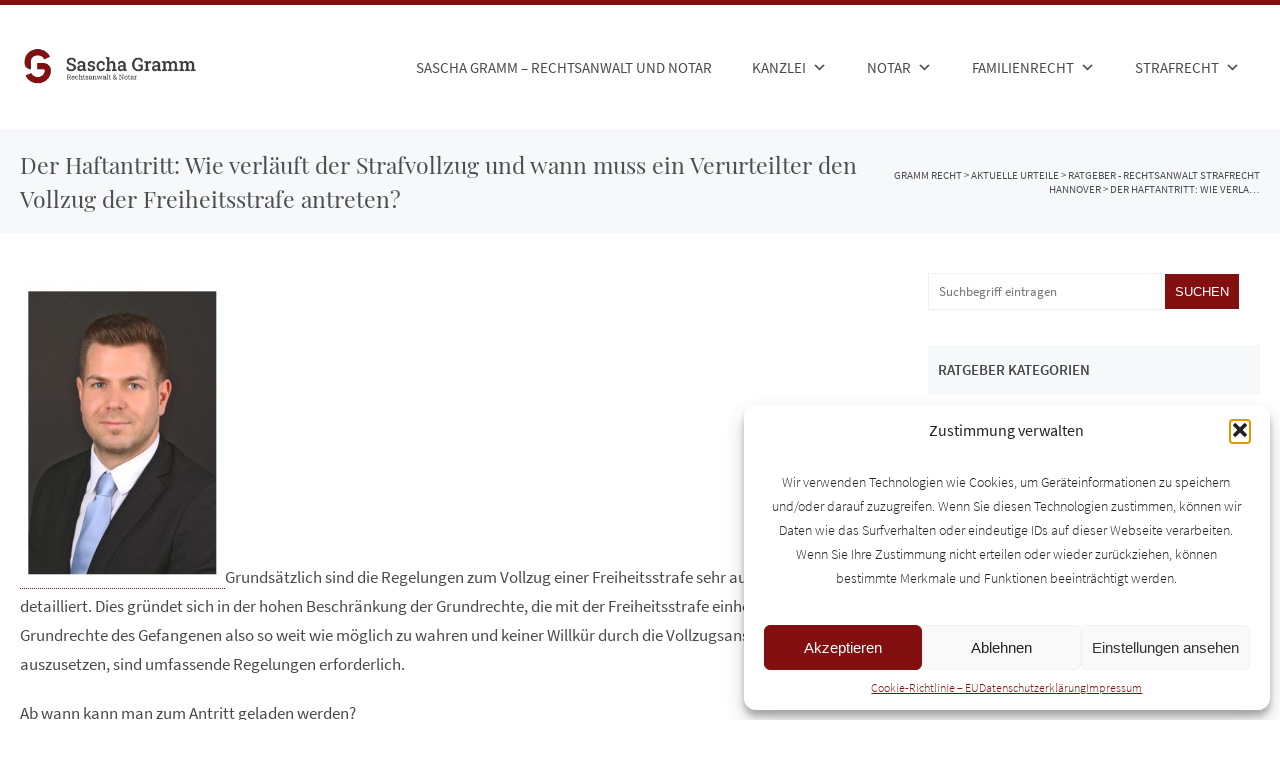

--- FILE ---
content_type: text/html; charset=UTF-8
request_url: https://gramm-recht.de/strafvollzug-haftantritt/
body_size: 94034
content:
<!DOCTYPE HTML>
<!-- /html/wp2024/wp-content/themes/bo-lexus //-->
<html xmlns="http://www.w3.org/1999/xhtml" lang="de">
<head>
<meta http-equiv="Content-Type"    content="text/html; charset=UTF-8" />
<meta http-equiv="X-UA-Compatible" content="IE=edge" />
<meta name="viewport"              content="width=device-width, initial-scale=1" />

<!-- ***********************************************************************
   08.02.2022
********************************************************************** //-->

<meta name="dc:creator"           content="https://gramm-recht.de/">
<meta name="dc:publisher"         content="https://gramm-recht.de/">
<meta name="dc:publisher.address" content="Rechtsanwaltskanzlei Gramm,Lange-Hop-Straße 158,30539 Hannover">
<meta name="dc:type"              content="Service">
<meta name="dc:language"          content="de">
<meta name="geo.region"           content="DE-NI">
<meta name="geo.placename"        content="Hannover">
<meta name="geo.position"         content="52.346337;9.820875">
<meta name="ICBM"                 content="52.346337, 9.820875">
<!-- ***************************************************************** //-->

<link rel="pingback" href="https://gramm-recht.de/wp2024/xmlrpc.php" />
<meta name='robots' content='index, follow, max-image-preview:large, max-snippet:-1, max-video-preview:-1' />
	<style></style>
	
	<!-- This site is optimized with the Yoast SEO Premium plugin v25.6 (Yoast SEO v25.6) - https://yoast.com/wordpress/plugins/seo/ -->
	<title>Der Haftantritt: Wie verläuft der Strafvollzug und wann muss ein Verurteilter den Vollzug der Freiheitsstrafe antreten? - Gramm Recht</title>
<link crossorigin data-rocket-preconnect href="https://www.google-analytics.com" rel="preconnect">
<link crossorigin data-rocket-preconnect href="https://www.googletagmanager.com" rel="preconnect">
<link crossorigin data-rocket-preload as="font" href="https://gramm-recht.de/wp2024/wp-content/plugins/megamenu-pro/icons/genericons/genericons/Genericons.svg#Genericons" rel="preload">
<link crossorigin data-rocket-preload as="font" href="https://gramm-recht.de/wp2024/wp-content/plugins/megamenu-pro/icons/fontawesome6/webfonts/fa-solid-900.woff2" rel="preload">
<link crossorigin data-rocket-preload as="font" href="https://gramm-recht.de/wp2024/wp-content/plugins/megamenu-pro/icons/fontawesome6/webfonts/fa-brands-400.woff2" rel="preload">
<link crossorigin data-rocket-preload as="font" href="https://gramm-recht.de/wp2024/wp-content/plugins/megamenu-pro/icons/fontawesome6/webfonts/fa-regular-400.woff2" rel="preload">
<link crossorigin data-rocket-preload as="font" href="https://gramm-recht.de/wp2024/wp-content/plugins/megamenu-pro/icons/fontawesome6/webfonts/fa-v4compatibility.woff2" rel="preload">
<link crossorigin data-rocket-preload as="font" href="https://gramm-recht.de/wp2024/wp-content/themes/bo-lexus/fonts/source-sans-pro-v14-latin-300.woff2" rel="preload">
<link crossorigin data-rocket-preload as="font" href="https://gramm-recht.de/wp2024/wp-content/themes/bo-lexus/fonts/source-sans-pro-v14-latin-regular.woff2" rel="preload">
<link crossorigin data-rocket-preload as="font" href="https://gramm-recht.de/wp2024/wp-content/themes/bo-lexus/fonts/source-sans-pro-v14-latin-600.woff2" rel="preload">
<link crossorigin data-rocket-preload as="font" href="https://gramm-recht.de/wp2024/wp-content/themes/bo-lexus/fonts/playfair-display-v22-latin-regular.woff2" rel="preload">
<link crossorigin data-rocket-preload as="font" href="https://gramm-recht.de/wp2024/wp-content/themes/bo-lexus/css/fonts/icofont.woff2" rel="preload">
<style id="wpr-usedcss">img.emoji{display:inline!important;border:none!important;box-shadow:none!important;height:1em!important;width:1em!important;margin:0 .07em!important;vertical-align:-.1em!important;background:0 0!important;padding:0!important}:where(.wp-block-button__link){border-radius:9999px;box-shadow:none;padding:calc(.667em + 2px) calc(1.333em + 2px);text-decoration:none}:root :where(.wp-block-button .wp-block-button__link.is-style-outline),:root :where(.wp-block-button.is-style-outline>.wp-block-button__link){border:2px solid;padding:.667em 1.333em}:root :where(.wp-block-button .wp-block-button__link.is-style-outline:not(.has-text-color)),:root :where(.wp-block-button.is-style-outline>.wp-block-button__link:not(.has-text-color)){color:currentColor}:root :where(.wp-block-button .wp-block-button__link.is-style-outline:not(.has-background)),:root :where(.wp-block-button.is-style-outline>.wp-block-button__link:not(.has-background)){background-color:initial;background-image:none}:where(.wp-block-calendar table:not(.has-background) th){background:#ddd}.wp-block-columns{align-items:normal!important;box-sizing:border-box;display:flex;flex-wrap:wrap!important}@media (min-width:782px){.wp-block-columns{flex-wrap:nowrap!important}}@media (max-width:781px){.wp-block-columns:not(.is-not-stacked-on-mobile)>.wp-block-column{flex-basis:100%!important}}@media (min-width:782px){.wp-block-columns:not(.is-not-stacked-on-mobile)>.wp-block-column{flex-basis:0;flex-grow:1}}:where(.wp-block-columns){margin-bottom:1.75em}:where(.wp-block-columns.has-background){padding:1.25em 2.375em}.wp-block-column{flex-grow:1;min-width:0;overflow-wrap:break-word;word-break:break-word}:where(.wp-block-post-comments input[type=submit]){border:none}:where(.wp-block-cover-image:not(.has-text-color)),:where(.wp-block-cover:not(.has-text-color)){color:#fff}:where(.wp-block-cover-image.is-light:not(.has-text-color)),:where(.wp-block-cover.is-light:not(.has-text-color)){color:#000}:root :where(.wp-block-cover h1:not(.has-text-color)),:root :where(.wp-block-cover h2:not(.has-text-color)),:root :where(.wp-block-cover h3:not(.has-text-color)),:root :where(.wp-block-cover h4:not(.has-text-color)),:root :where(.wp-block-cover h5:not(.has-text-color)),:root :where(.wp-block-cover h6:not(.has-text-color)),:root :where(.wp-block-cover p:not(.has-text-color)){color:inherit}:where(.wp-block-file){margin-bottom:1.5em}:where(.wp-block-file__button){border-radius:2em;display:inline-block;padding:.5em 1em}:where(.wp-block-file__button):is(a):active,:where(.wp-block-file__button):is(a):focus,:where(.wp-block-file__button):is(a):hover,:where(.wp-block-file__button):is(a):visited{box-shadow:none;color:#fff;opacity:.85;text-decoration:none}.wp-block-group{box-sizing:border-box}:where(.wp-block-group.wp-block-group-is-layout-constrained){position:relative}h1.has-background,h2.has-background,h4.has-background{padding:1.25em 2.375em}:root :where(.wp-block-image.is-style-rounded img,.wp-block-image .is-style-rounded img){border-radius:9999px}:where(.wp-block-latest-comments:not([style*=line-height] .wp-block-latest-comments__comment)){line-height:1.1}:where(.wp-block-latest-comments:not([style*=line-height] .wp-block-latest-comments__comment-excerpt p)){line-height:1.8}:root :where(.wp-block-latest-posts.is-grid){padding:0}:root :where(.wp-block-latest-posts.wp-block-latest-posts__list){padding-left:0}ul{box-sizing:border-box}:root :where(ul.has-background,ol.has-background){padding:1.25em 2.375em}:where(.wp-block-navigation.has-background .wp-block-navigation-item a:not(.wp-element-button)),:where(.wp-block-navigation.has-background .wp-block-navigation-submenu a:not(.wp-element-button)){padding:.5em 1em}:where(.wp-block-navigation .wp-block-navigation__submenu-container .wp-block-navigation-item a:not(.wp-element-button)),:where(.wp-block-navigation .wp-block-navigation__submenu-container .wp-block-navigation-submenu a:not(.wp-element-button)),:where(.wp-block-navigation .wp-block-navigation__submenu-container .wp-block-navigation-submenu button.wp-block-navigation-item__content),:where(.wp-block-navigation .wp-block-navigation__submenu-container .wp-block-pages-list__item button.wp-block-navigation-item__content){padding:.5em 1em}:root :where(p.has-background){padding:1.25em 2.375em}:where(p.has-text-color:not(.has-link-color)) a{color:inherit}:where(.wp-block-post-comments-form) input:not([type=submit]),:where(.wp-block-post-comments-form) textarea{border:1px solid #949494;font-family:inherit;font-size:1em}:where(.wp-block-post-comments-form) input:where(:not([type=submit]):not([type=checkbox])),:where(.wp-block-post-comments-form) textarea{padding:calc(.667em + 2px)}:where(.wp-block-post-excerpt){margin-bottom:var(--wp--style--block-gap);margin-top:var(--wp--style--block-gap)}:where(.wp-block-preformatted.has-background){padding:1.25em 2.375em}:where(.wp-block-search__button){border:1px solid #ccc;padding:6px 10px}:where(.wp-block-search__input){font-family:inherit;font-size:inherit;font-style:inherit;font-weight:inherit;letter-spacing:inherit;line-height:inherit;text-transform:inherit}:where(.wp-block-search__button-inside .wp-block-search__inside-wrapper){border:1px solid #949494;box-sizing:border-box;padding:4px}:where(.wp-block-search__button-inside .wp-block-search__inside-wrapper) .wp-block-search__input{border:none;border-radius:0;padding:0 4px}:where(.wp-block-search__button-inside .wp-block-search__inside-wrapper) .wp-block-search__input:focus{outline:0}:where(.wp-block-search__button-inside .wp-block-search__inside-wrapper) :where(.wp-block-search__button){padding:4px 8px}:root :where(.wp-block-separator.is-style-dots){height:auto;line-height:1;text-align:center}:root :where(.wp-block-separator.is-style-dots):before{color:currentColor;content:"···";font-family:serif;font-size:1.5em;letter-spacing:2em;padding-left:2em}:root :where(.wp-block-site-logo.is-style-rounded){border-radius:9999px}:root :where(.wp-block-site-title a){color:inherit}:where(.wp-block-social-links:not(.is-style-logos-only)) .wp-social-link{background-color:#f0f0f0;color:#444}:where(.wp-block-social-links:not(.is-style-logos-only)) .wp-social-link-amazon{background-color:#f90;color:#fff}:where(.wp-block-social-links:not(.is-style-logos-only)) .wp-social-link-bandcamp{background-color:#1ea0c3;color:#fff}:where(.wp-block-social-links:not(.is-style-logos-only)) .wp-social-link-behance{background-color:#0757fe;color:#fff}:where(.wp-block-social-links:not(.is-style-logos-only)) .wp-social-link-bluesky{background-color:#0a7aff;color:#fff}:where(.wp-block-social-links:not(.is-style-logos-only)) .wp-social-link-codepen{background-color:#1e1f26;color:#fff}:where(.wp-block-social-links:not(.is-style-logos-only)) .wp-social-link-deviantart{background-color:#02e49b;color:#fff}:where(.wp-block-social-links:not(.is-style-logos-only)) .wp-social-link-dribbble{background-color:#e94c89;color:#fff}:where(.wp-block-social-links:not(.is-style-logos-only)) .wp-social-link-dropbox{background-color:#4280ff;color:#fff}:where(.wp-block-social-links:not(.is-style-logos-only)) .wp-social-link-etsy{background-color:#f45800;color:#fff}:where(.wp-block-social-links:not(.is-style-logos-only)) .wp-social-link-facebook{background-color:#1778f2;color:#fff}:where(.wp-block-social-links:not(.is-style-logos-only)) .wp-social-link-fivehundredpx{background-color:#000;color:#fff}:where(.wp-block-social-links:not(.is-style-logos-only)) .wp-social-link-flickr{background-color:#0461dd;color:#fff}:where(.wp-block-social-links:not(.is-style-logos-only)) .wp-social-link-foursquare{background-color:#e65678;color:#fff}:where(.wp-block-social-links:not(.is-style-logos-only)) .wp-social-link-github{background-color:#24292d;color:#fff}:where(.wp-block-social-links:not(.is-style-logos-only)) .wp-social-link-goodreads{background-color:#eceadd;color:#382110}:where(.wp-block-social-links:not(.is-style-logos-only)) .wp-social-link-google{background-color:#ea4434;color:#fff}:where(.wp-block-social-links:not(.is-style-logos-only)) .wp-social-link-gravatar{background-color:#1d4fc4;color:#fff}:where(.wp-block-social-links:not(.is-style-logos-only)) .wp-social-link-instagram{background-color:#f00075;color:#fff}:where(.wp-block-social-links:not(.is-style-logos-only)) .wp-social-link-lastfm{background-color:#e21b24;color:#fff}:where(.wp-block-social-links:not(.is-style-logos-only)) .wp-social-link-linkedin{background-color:#0d66c2;color:#fff}:where(.wp-block-social-links:not(.is-style-logos-only)) .wp-social-link-mastodon{background-color:#3288d4;color:#fff}:where(.wp-block-social-links:not(.is-style-logos-only)) .wp-social-link-medium{background-color:#000;color:#fff}:where(.wp-block-social-links:not(.is-style-logos-only)) .wp-social-link-meetup{background-color:#f6405f;color:#fff}:where(.wp-block-social-links:not(.is-style-logos-only)) .wp-social-link-patreon{background-color:#000;color:#fff}:where(.wp-block-social-links:not(.is-style-logos-only)) .wp-social-link-pinterest{background-color:#e60122;color:#fff}:where(.wp-block-social-links:not(.is-style-logos-only)) .wp-social-link-pocket{background-color:#ef4155;color:#fff}:where(.wp-block-social-links:not(.is-style-logos-only)) .wp-social-link-reddit{background-color:#ff4500;color:#fff}:where(.wp-block-social-links:not(.is-style-logos-only)) .wp-social-link-skype{background-color:#0478d7;color:#fff}:where(.wp-block-social-links:not(.is-style-logos-only)) .wp-social-link-snapchat{background-color:#fefc00;color:#fff;stroke:#000}:where(.wp-block-social-links:not(.is-style-logos-only)) .wp-social-link-soundcloud{background-color:#ff5600;color:#fff}:where(.wp-block-social-links:not(.is-style-logos-only)) .wp-social-link-spotify{background-color:#1bd760;color:#fff}:where(.wp-block-social-links:not(.is-style-logos-only)) .wp-social-link-telegram{background-color:#2aabee;color:#fff}:where(.wp-block-social-links:not(.is-style-logos-only)) .wp-social-link-threads{background-color:#000;color:#fff}:where(.wp-block-social-links:not(.is-style-logos-only)) .wp-social-link-tiktok{background-color:#000;color:#fff}:where(.wp-block-social-links:not(.is-style-logos-only)) .wp-social-link-tumblr{background-color:#011835;color:#fff}:where(.wp-block-social-links:not(.is-style-logos-only)) .wp-social-link-twitch{background-color:#6440a4;color:#fff}:where(.wp-block-social-links:not(.is-style-logos-only)) .wp-social-link-twitter{background-color:#1da1f2;color:#fff}:where(.wp-block-social-links:not(.is-style-logos-only)) .wp-social-link-vimeo{background-color:#1eb7ea;color:#fff}:where(.wp-block-social-links:not(.is-style-logos-only)) .wp-social-link-vk{background-color:#4680c2;color:#fff}:where(.wp-block-social-links:not(.is-style-logos-only)) .wp-social-link-wordpress{background-color:#3499cd;color:#fff}:where(.wp-block-social-links:not(.is-style-logos-only)) .wp-social-link-whatsapp{background-color:#25d366;color:#fff}:where(.wp-block-social-links:not(.is-style-logos-only)) .wp-social-link-x{background-color:#000;color:#fff}:where(.wp-block-social-links:not(.is-style-logos-only)) .wp-social-link-yelp{background-color:#d32422;color:#fff}:where(.wp-block-social-links:not(.is-style-logos-only)) .wp-social-link-youtube{background-color:red;color:#fff}:where(.wp-block-social-links.is-style-logos-only) .wp-social-link{background:0 0}:where(.wp-block-social-links.is-style-logos-only) .wp-social-link svg{height:1.25em;width:1.25em}:where(.wp-block-social-links.is-style-logos-only) .wp-social-link-amazon{color:#f90}:where(.wp-block-social-links.is-style-logos-only) .wp-social-link-bandcamp{color:#1ea0c3}:where(.wp-block-social-links.is-style-logos-only) .wp-social-link-behance{color:#0757fe}:where(.wp-block-social-links.is-style-logos-only) .wp-social-link-bluesky{color:#0a7aff}:where(.wp-block-social-links.is-style-logos-only) .wp-social-link-codepen{color:#1e1f26}:where(.wp-block-social-links.is-style-logos-only) .wp-social-link-deviantart{color:#02e49b}:where(.wp-block-social-links.is-style-logos-only) .wp-social-link-dribbble{color:#e94c89}:where(.wp-block-social-links.is-style-logos-only) .wp-social-link-dropbox{color:#4280ff}:where(.wp-block-social-links.is-style-logos-only) .wp-social-link-etsy{color:#f45800}:where(.wp-block-social-links.is-style-logos-only) .wp-social-link-facebook{color:#1778f2}:where(.wp-block-social-links.is-style-logos-only) .wp-social-link-fivehundredpx{color:#000}:where(.wp-block-social-links.is-style-logos-only) .wp-social-link-flickr{color:#0461dd}:where(.wp-block-social-links.is-style-logos-only) .wp-social-link-foursquare{color:#e65678}:where(.wp-block-social-links.is-style-logos-only) .wp-social-link-github{color:#24292d}:where(.wp-block-social-links.is-style-logos-only) .wp-social-link-goodreads{color:#382110}:where(.wp-block-social-links.is-style-logos-only) .wp-social-link-google{color:#ea4434}:where(.wp-block-social-links.is-style-logos-only) .wp-social-link-gravatar{color:#1d4fc4}:where(.wp-block-social-links.is-style-logos-only) .wp-social-link-instagram{color:#f00075}:where(.wp-block-social-links.is-style-logos-only) .wp-social-link-lastfm{color:#e21b24}:where(.wp-block-social-links.is-style-logos-only) .wp-social-link-linkedin{color:#0d66c2}:where(.wp-block-social-links.is-style-logos-only) .wp-social-link-mastodon{color:#3288d4}:where(.wp-block-social-links.is-style-logos-only) .wp-social-link-medium{color:#000}:where(.wp-block-social-links.is-style-logos-only) .wp-social-link-meetup{color:#f6405f}:where(.wp-block-social-links.is-style-logos-only) .wp-social-link-patreon{color:#000}:where(.wp-block-social-links.is-style-logos-only) .wp-social-link-pinterest{color:#e60122}:where(.wp-block-social-links.is-style-logos-only) .wp-social-link-pocket{color:#ef4155}:where(.wp-block-social-links.is-style-logos-only) .wp-social-link-reddit{color:#ff4500}:where(.wp-block-social-links.is-style-logos-only) .wp-social-link-skype{color:#0478d7}:where(.wp-block-social-links.is-style-logos-only) .wp-social-link-snapchat{color:#fff;stroke:#000}:where(.wp-block-social-links.is-style-logos-only) .wp-social-link-soundcloud{color:#ff5600}:where(.wp-block-social-links.is-style-logos-only) .wp-social-link-spotify{color:#1bd760}:where(.wp-block-social-links.is-style-logos-only) .wp-social-link-telegram{color:#2aabee}:where(.wp-block-social-links.is-style-logos-only) .wp-social-link-threads{color:#000}:where(.wp-block-social-links.is-style-logos-only) .wp-social-link-tiktok{color:#000}:where(.wp-block-social-links.is-style-logos-only) .wp-social-link-tumblr{color:#011835}:where(.wp-block-social-links.is-style-logos-only) .wp-social-link-twitch{color:#6440a4}:where(.wp-block-social-links.is-style-logos-only) .wp-social-link-twitter{color:#1da1f2}:where(.wp-block-social-links.is-style-logos-only) .wp-social-link-vimeo{color:#1eb7ea}:where(.wp-block-social-links.is-style-logos-only) .wp-social-link-vk{color:#4680c2}:where(.wp-block-social-links.is-style-logos-only) .wp-social-link-whatsapp{color:#25d366}:where(.wp-block-social-links.is-style-logos-only) .wp-social-link-wordpress{color:#3499cd}:where(.wp-block-social-links.is-style-logos-only) .wp-social-link-x{color:#000}:where(.wp-block-social-links.is-style-logos-only) .wp-social-link-yelp{color:#d32422}:where(.wp-block-social-links.is-style-logos-only) .wp-social-link-youtube{color:red}:root :where(.wp-block-social-links .wp-social-link a){padding:.25em}:root :where(.wp-block-social-links.is-style-logos-only .wp-social-link a){padding:0}:root :where(.wp-block-social-links.is-style-pill-shape .wp-social-link a){padding-left:.66667em;padding-right:.66667em}.wp-block-spacer{clear:both}:root :where(.wp-block-tag-cloud.is-style-outline){display:flex;flex-wrap:wrap;gap:1ch}:root :where(.wp-block-tag-cloud.is-style-outline a){border:1px solid;font-size:unset!important;margin-right:0;padding:1ch 2ch;text-decoration:none!important}:where(.wp-block-term-description){margin-bottom:var(--wp--style--block-gap);margin-top:var(--wp--style--block-gap)}:where(pre.wp-block-verse){font-family:inherit}:root{--wp--preset--font-size--normal:16px;--wp--preset--font-size--huge:42px}.screen-reader-text{border:0;clip:rect(1px,1px,1px,1px);clip-path:inset(50%);height:1px;margin:-1px;overflow:hidden;padding:0;position:absolute;width:1px;word-wrap:normal!important}.screen-reader-text:focus{background-color:#ddd;clip:auto!important;clip-path:none;color:#444;display:block;font-size:1em;height:auto;left:5px;line-height:normal;padding:15px 23px 14px;text-decoration:none;top:5px;width:auto;z-index:100000}html :where(.has-border-color){border-style:solid}html :where([style*=border-top-color]){border-top-style:solid}html :where([style*=border-right-color]){border-right-style:solid}html :where([style*=border-bottom-color]){border-bottom-style:solid}html :where([style*=border-left-color]){border-left-style:solid}html :where([style*=border-width]){border-style:solid}html :where([style*=border-top-width]){border-top-style:solid}html :where([style*=border-right-width]){border-right-style:solid}html :where([style*=border-bottom-width]){border-bottom-style:solid}html :where([style*=border-left-width]){border-left-style:solid}html :where(img[class*=wp-image-]){height:auto;max-width:100%}:where(figure){margin:0 0 1em}html :where(.is-position-sticky){--wp-admin--admin-bar--position-offset:var(--wp-admin--admin-bar--height,0px)}:root{--wp--preset--aspect-ratio--square:1;--wp--preset--aspect-ratio--4-3:4/3;--wp--preset--aspect-ratio--3-4:3/4;--wp--preset--aspect-ratio--3-2:3/2;--wp--preset--aspect-ratio--2-3:2/3;--wp--preset--aspect-ratio--16-9:16/9;--wp--preset--aspect-ratio--9-16:9/16;--wp--preset--color--black:#000000;--wp--preset--color--cyan-bluish-gray:#abb8c3;--wp--preset--color--white:#ffffff;--wp--preset--color--pale-pink:#f78da7;--wp--preset--color--vivid-red:#cf2e2e;--wp--preset--color--luminous-vivid-orange:#ff6900;--wp--preset--color--luminous-vivid-amber:#fcb900;--wp--preset--color--light-green-cyan:#7bdcb5;--wp--preset--color--vivid-green-cyan:#00d084;--wp--preset--color--pale-cyan-blue:#8ed1fc;--wp--preset--color--vivid-cyan-blue:#0693e3;--wp--preset--color--vivid-purple:#9b51e0;--wp--preset--gradient--vivid-cyan-blue-to-vivid-purple:linear-gradient(135deg,rgba(6, 147, 227, 1) 0%,rgb(155, 81, 224) 100%);--wp--preset--gradient--light-green-cyan-to-vivid-green-cyan:linear-gradient(135deg,rgb(122, 220, 180) 0%,rgb(0, 208, 130) 100%);--wp--preset--gradient--luminous-vivid-amber-to-luminous-vivid-orange:linear-gradient(135deg,rgba(252, 185, 0, 1) 0%,rgba(255, 105, 0, 1) 100%);--wp--preset--gradient--luminous-vivid-orange-to-vivid-red:linear-gradient(135deg,rgba(255, 105, 0, 1) 0%,rgb(207, 46, 46) 100%);--wp--preset--gradient--very-light-gray-to-cyan-bluish-gray:linear-gradient(135deg,rgb(238, 238, 238) 0%,rgb(169, 184, 195) 100%);--wp--preset--gradient--cool-to-warm-spectrum:linear-gradient(135deg,rgb(74, 234, 220) 0%,rgb(151, 120, 209) 20%,rgb(207, 42, 186) 40%,rgb(238, 44, 130) 60%,rgb(251, 105, 98) 80%,rgb(254, 248, 76) 100%);--wp--preset--gradient--blush-light-purple:linear-gradient(135deg,rgb(255, 206, 236) 0%,rgb(152, 150, 240) 100%);--wp--preset--gradient--blush-bordeaux:linear-gradient(135deg,rgb(254, 205, 165) 0%,rgb(254, 45, 45) 50%,rgb(107, 0, 62) 100%);--wp--preset--gradient--luminous-dusk:linear-gradient(135deg,rgb(255, 203, 112) 0%,rgb(199, 81, 192) 50%,rgb(65, 88, 208) 100%);--wp--preset--gradient--pale-ocean:linear-gradient(135deg,rgb(255, 245, 203) 0%,rgb(182, 227, 212) 50%,rgb(51, 167, 181) 100%);--wp--preset--gradient--electric-grass:linear-gradient(135deg,rgb(202, 248, 128) 0%,rgb(113, 206, 126) 100%);--wp--preset--gradient--midnight:linear-gradient(135deg,rgb(2, 3, 129) 0%,rgb(40, 116, 252) 100%);--wp--preset--font-size--small:13px;--wp--preset--font-size--medium:20px;--wp--preset--font-size--large:36px;--wp--preset--font-size--x-large:42px;--wp--preset--spacing--20:0.44rem;--wp--preset--spacing--30:0.67rem;--wp--preset--spacing--40:1rem;--wp--preset--spacing--50:1.5rem;--wp--preset--spacing--60:2.25rem;--wp--preset--spacing--70:3.38rem;--wp--preset--spacing--80:5.06rem;--wp--preset--shadow--natural:6px 6px 9px rgba(0, 0, 0, .2);--wp--preset--shadow--deep:12px 12px 50px rgba(0, 0, 0, .4);--wp--preset--shadow--sharp:6px 6px 0px rgba(0, 0, 0, .2);--wp--preset--shadow--outlined:6px 6px 0px -3px rgba(255, 255, 255, 1),6px 6px rgba(0, 0, 0, 1);--wp--preset--shadow--crisp:6px 6px 0px rgba(0, 0, 0, 1)}:where(.is-layout-flex){gap:.5em}:where(.is-layout-grid){gap:.5em}body .is-layout-flex{display:flex}.is-layout-flex{flex-wrap:wrap;align-items:center}.is-layout-flex>:is(*,div){margin:0}:where(.wp-block-post-template.is-layout-flex){gap:1.25em}:where(.wp-block-post-template.is-layout-grid){gap:1.25em}:where(.wp-block-columns.is-layout-flex){gap:2em}:where(.wp-block-columns.is-layout-grid){gap:2em}:root :where(.wp-block-pullquote){font-size:1.5em;line-height:1.6}.cmplz-blocked-content-notice{display:none}.cmplz-optin .cmplz-blocked-content-container .cmplz-blocked-content-notice,.cmplz-optin .cmplz-wp-video .cmplz-blocked-content-notice{display:block}.cmplz-blocked-content-container,.cmplz-wp-video{animation-name:cmplz-fadein;animation-duration:.6s;background:#fff;border:0;border-radius:3px;box-shadow:0 0 1px 0 rgba(0,0,0,.5),0 1px 10px 0 rgba(0,0,0,.15);display:flex;justify-content:center;align-items:center;background-repeat:no-repeat!important;background-size:cover!important;height:inherit;position:relative}.cmplz-blocked-content-container iframe,.cmplz-wp-video iframe{visibility:hidden;max-height:100%;border:0!important}.cmplz-blocked-content-container .cmplz-blocked-content-notice,.cmplz-wp-video .cmplz-blocked-content-notice{white-space:normal;text-transform:initial;position:absolute!important;width:100%;top:50%;left:50%;transform:translate(-50%,-50%);max-width:300px;font-size:14px;padding:10px;background-color:rgba(0,0,0,.5);color:#fff;text-align:center;z-index:98;line-height:23px}.cmplz-blocked-content-container .cmplz-blocked-content-notice .cmplz-links,.cmplz-wp-video .cmplz-blocked-content-notice .cmplz-links{display:block;margin-bottom:10px}.cmplz-blocked-content-container .cmplz-blocked-content-notice .cmplz-links a,.cmplz-wp-video .cmplz-blocked-content-notice .cmplz-links a{color:#fff}.cmplz-blocked-content-container div div{display:none}.cmplz-wp-video .cmplz-placeholder-element{width:100%;height:inherit}@keyframes cmplz-fadein{from{opacity:0}to{opacity:1}}#mega-menu-wrap-main-menu,#mega-menu-wrap-main-menu #mega-menu-main-menu,#mega-menu-wrap-main-menu #mega-menu-main-menu a.mega-menu-link,#mega-menu-wrap-main-menu #mega-menu-main-menu li.mega-menu-column,#mega-menu-wrap-main-menu #mega-menu-main-menu li.mega-menu-item,#mega-menu-wrap-main-menu #mega-menu-main-menu li.mega-menu-row,#mega-menu-wrap-main-menu #mega-menu-main-menu ul.mega-sub-menu{transition:none;border-radius:0;box-shadow:none;background:0 0;border:0;bottom:auto;box-sizing:border-box;clip:auto;color:#666;display:block;float:none;font-family:inherit;font-size:14px;height:auto;left:auto;line-height:1.3;list-style-type:none;margin:0;min-height:auto;max-height:none;min-width:auto;max-width:none;opacity:1;outline:0;overflow:visible;padding:0;position:relative;pointer-events:auto;right:auto;text-align:left;text-decoration:none;text-indent:0;text-transform:none;transform:none;top:auto;vertical-align:baseline;visibility:inherit;width:auto;word-wrap:break-word;white-space:normal}#mega-menu-wrap-main-menu #mega-menu-main-menu a.mega-menu-link:after,#mega-menu-wrap-main-menu #mega-menu-main-menu a.mega-menu-link:before,#mega-menu-wrap-main-menu #mega-menu-main-menu li.mega-menu-column:after,#mega-menu-wrap-main-menu #mega-menu-main-menu li.mega-menu-column:before,#mega-menu-wrap-main-menu #mega-menu-main-menu li.mega-menu-item:after,#mega-menu-wrap-main-menu #mega-menu-main-menu li.mega-menu-item:before,#mega-menu-wrap-main-menu #mega-menu-main-menu li.mega-menu-row:after,#mega-menu-wrap-main-menu #mega-menu-main-menu li.mega-menu-row:before,#mega-menu-wrap-main-menu #mega-menu-main-menu ul.mega-sub-menu:after,#mega-menu-wrap-main-menu #mega-menu-main-menu ul.mega-sub-menu:before,#mega-menu-wrap-main-menu #mega-menu-main-menu:after,#mega-menu-wrap-main-menu #mega-menu-main-menu:before,#mega-menu-wrap-main-menu:after,#mega-menu-wrap-main-menu:before{display:none}#mega-menu-wrap-main-menu{border-radius:0}#mega-menu-wrap-main-menu.mega-keyboard-navigation #mega-menu-main-menu a:focus,#mega-menu-wrap-main-menu.mega-keyboard-navigation #mega-menu-main-menu form.mega-search-open:has(input[type=text]:focus),#mega-menu-wrap-main-menu.mega-keyboard-navigation #mega-menu-main-menu input:focus,#mega-menu-wrap-main-menu.mega-keyboard-navigation #mega-menu-main-menu li.mega-menu-item a.mega-menu-link:focus,#mega-menu-wrap-main-menu.mega-keyboard-navigation #mega-menu-main-menu span:focus,#mega-menu-wrap-main-menu.mega-keyboard-navigation .mega-menu-toggle:focus,#mega-menu-wrap-main-menu.mega-keyboard-navigation .mega-toggle-block .mega-search input[type=text]:focus,#mega-menu-wrap-main-menu.mega-keyboard-navigation .mega-toggle-block a:focus,#mega-menu-wrap-main-menu.mega-keyboard-navigation .mega-toggle-block button.mega-toggle-animated:focus,#mega-menu-wrap-main-menu.mega-keyboard-navigation .mega-toggle-block:focus{outline-style:solid;outline-width:3px;outline-color:#821110;outline-offset:-3px}#mega-menu-wrap-main-menu.mega-keyboard-navigation .mega-toggle-block button.mega-toggle-animated:focus{outline-offset:2px}#mega-menu-wrap-main-menu.mega-keyboard-navigation>li.mega-menu-item>a.mega-menu-link:focus{background:#fff;color:#494949;font-weight:400;text-decoration:none;border-color:#fff}#mega-menu-wrap-main-menu #mega-menu-main-menu{text-align:left;padding:0}#mega-menu-wrap-main-menu #mega-menu-main-menu a.mega-menu-link{cursor:pointer;display:inline;transition:background .2s linear,color .2s linear,border .2s linear}#mega-menu-wrap-main-menu #mega-menu-main-menu>li.mega-animating>ul.mega-sub-menu{pointer-events:none}#mega-menu-wrap-main-menu #mega-menu-main-menu p{margin-bottom:10px}#mega-menu-wrap-main-menu #mega-menu-main-menu img,#mega-menu-wrap-main-menu #mega-menu-main-menu input{max-width:100%}#mega-menu-wrap-main-menu #mega-menu-main-menu li.mega-menu-item>ul.mega-sub-menu{display:block;visibility:hidden;opacity:1;pointer-events:auto}@media only screen and (max-width:940px){#mega-menu-wrap-main-menu.mega-keyboard-navigation>li.mega-menu-item>a.mega-menu-link:focus{color:#fff;background:#4d4a4a}#mega-menu-wrap-main-menu #mega-menu-main-menu li.mega-menu-item>ul.mega-sub-menu{display:none;visibility:visible;opacity:1}#mega-menu-wrap-main-menu #mega-menu-main-menu li.mega-menu-item.mega-toggle-on>ul.mega-sub-menu,#mega-menu-wrap-main-menu #mega-menu-main-menu li.mega-menu-megamenu.mega-menu-item.mega-toggle-on ul.mega-sub-menu{display:block}#mega-menu-wrap-main-menu #mega-menu-main-menu li.mega-hide-sub-menu-on-mobile>ul.mega-sub-menu,#mega-menu-wrap-main-menu #mega-menu-main-menu li.mega-menu-megamenu.mega-menu-item.mega-toggle-on li.mega-hide-sub-menu-on-mobile>ul.mega-sub-menu{display:none}}#mega-menu-wrap-main-menu #mega-menu-main-menu li.mega-menu-item.mega-menu-megamenu ul.mega-sub-menu li.mega-collapse-children>ul.mega-sub-menu{display:none}#mega-menu-wrap-main-menu #mega-menu-main-menu li.mega-menu-item.mega-menu-megamenu ul.mega-sub-menu li.mega-collapse-children.mega-toggle-on>ul.mega-sub-menu{display:block}#mega-menu-wrap-main-menu #mega-menu-main-menu li.mega-menu-item.mega-toggle-on>ul.mega-sub-menu,#mega-menu-wrap-main-menu #mega-menu-main-menu.mega-no-js li.mega-menu-item:focus>ul.mega-sub-menu,#mega-menu-wrap-main-menu #mega-menu-main-menu.mega-no-js li.mega-menu-item:hover>ul.mega-sub-menu{visibility:visible}#mega-menu-wrap-main-menu #mega-menu-main-menu li.mega-menu-item.mega-menu-megamenu ul.mega-sub-menu ul.mega-sub-menu{visibility:inherit;opacity:1;display:block}#mega-menu-wrap-main-menu #mega-menu-main-menu li.mega-menu-item a[class^=dashicons]:before{font-family:dashicons}#mega-menu-wrap-main-menu #mega-menu-main-menu li.mega-menu-item a.mega-menu-link:before{display:inline-block;font:inherit;font-family:dashicons;position:static;margin:0 6px 0 0;vertical-align:top;-webkit-font-smoothing:antialiased;-moz-osx-font-smoothing:grayscale;color:inherit;background:0 0;height:auto;width:auto;top:auto}#mega-menu-wrap-main-menu #mega-menu-main-menu li.mega-align-bottom-left.mega-toggle-on>a.mega-menu-link{border-radius:0}#mega-menu-wrap-main-menu #mega-menu-main-menu>li.mega-menu-item{margin:0;display:inline-block;height:auto;vertical-align:middle}@media only screen and (min-width:941px){#mega-menu-wrap-main-menu{background:rgba(255,255,255,.1)}#mega-menu-wrap-main-menu #mega-menu-main-menu[data-effect=slide_up] li.mega-menu-item.mega-menu-flyout ul.mega-sub-menu,#mega-menu-wrap-main-menu #mega-menu-main-menu[data-effect=slide_up] li.mega-menu-item.mega-menu-megamenu>ul.mega-sub-menu{transform:translate(0,10px);transition:transform .2s ease-in,visibility .2s ease-in}#mega-menu-wrap-main-menu #mega-menu-main-menu[data-effect=slide_up] li.mega-menu-item.mega-menu-megamenu.mega-toggle-on ul.mega-sub-menu,#mega-menu-wrap-main-menu #mega-menu-main-menu[data-effect=slide_up] li.mega-menu-item.mega-toggle-on>ul.mega-sub-menu,#mega-menu-wrap-main-menu #mega-menu-main-menu[data-effect=slide_up].mega-no-js li.mega-menu-item:focus>ul.mega-sub-menu,#mega-menu-wrap-main-menu #mega-menu-main-menu[data-effect=slide_up].mega-no-js li.mega-menu-item:hover>ul.mega-sub-menu{transform:translate(0,0)}#mega-menu-wrap-main-menu #mega-menu-main-menu>li.mega-menu-megamenu.mega-menu-item{position:static}#mega-menu-wrap-main-menu #mega-menu-main-menu>li.mega-menu-item>a.mega-menu-link:focus,#mega-menu-wrap-main-menu #mega-menu-main-menu>li.mega-menu-item>a.mega-menu-link:hover{background:#fff;color:#494949;font-weight:400;text-decoration:none;border-color:#fff}#mega-menu-wrap-main-menu #mega-menu-main-menu li.mega-menu-megamenu>ul.mega-sub-menu>li.mega-menu-row>ul.mega-sub-menu>li.mega-menu-columns-2-of-12{width:16.6666666667%}#mega-menu-wrap-main-menu #mega-menu-main-menu li.mega-menu-megamenu>ul.mega-sub-menu>li.mega-menu-row>ul.mega-sub-menu>li.mega-menu-columns-3-of-12{width:25%}#mega-menu-wrap-main-menu #mega-menu-main-menu li.mega-menu-megamenu>ul.mega-sub-menu>li.mega-menu-row>ul.mega-sub-menu>li.mega-menu-columns-4-of-12{width:33.3333333333%}#mega-menu-wrap-main-menu #mega-menu-main-menu li.mega-menu-megamenu>ul.mega-sub-menu>li.mega-menu-row>ul.mega-sub-menu>li.mega-menu-columns-6-of-12{width:50%}}#mega-menu-wrap-main-menu #mega-menu-main-menu>li.mega-menu-item.mega-toggle-on>a.mega-menu-link{background:#fff;color:#494949;font-weight:400;text-decoration:none;border-color:#fff}@media only screen and (max-width:940px){#mega-menu-wrap-main-menu #mega-menu-main-menu>li.mega-menu-item.mega-toggle-on>a.mega-menu-link{color:#fff;background:#4d4a4a}}#mega-menu-wrap-main-menu #mega-menu-main-menu>li.mega-menu-item.mega-current-menu-ancestor>a.mega-menu-link{background:#fff;color:#494949;font-weight:400;text-decoration:none;border-color:#fff}#mega-menu-wrap-main-menu #mega-menu-main-menu>li.mega-menu-item>a.mega-menu-link{line-height:125px;height:125px;padding:0 20px;vertical-align:baseline;width:auto;display:block;color:#494949;text-transform:uppercase;text-decoration:none;text-align:left;background:rgba(0,0,0,0);border:0;border-radius:0;font-family:inherit;font-size:15px;font-weight:400;outline:0}#mega-menu-wrap-main-menu #mega-menu-main-menu li.mega-menu-megamenu>ul.mega-sub-menu>li.mega-menu-row{width:100%;float:left}#mega-menu-wrap-main-menu #mega-menu-main-menu li.mega-menu-megamenu>ul.mega-sub-menu>li.mega-menu-row .mega-menu-column{float:left;min-height:1px}@media only screen and (max-width:940px){#mega-menu-wrap-main-menu #mega-menu-main-menu>li.mega-menu-item.mega-current-menu-ancestor>a.mega-menu-link{color:#fff;background:#4d4a4a}#mega-menu-wrap-main-menu #mega-menu-main-menu>li.mega-menu-item{display:list-item;margin:0;clear:both;border:0}#mega-menu-wrap-main-menu #mega-menu-main-menu>li.mega-menu-item>a.mega-menu-link{border-radius:0;border:0;margin:0;line-height:45px;height:45px;padding:0 10px;background:0 0;text-align:left;color:#fff;font-size:14px}#mega-menu-wrap-main-menu #mega-menu-main-menu li.mega-menu-megamenu>ul.mega-sub-menu>li.mega-menu-row>ul.mega-sub-menu>li.mega-menu-column{width:100%;clear:both}}#mega-menu-wrap-main-menu #mega-menu-main-menu li.mega-menu-megamenu>ul.mega-sub-menu>li.mega-menu-row .mega-menu-column>ul.mega-sub-menu>li.mega-menu-item{padding:15px 10px;width:100%}#mega-menu-wrap-main-menu #mega-menu-main-menu>li.mega-menu-megamenu>ul.mega-sub-menu{z-index:999;border-radius:0;background:#fff;border-top:1px solid #f4f2f2;border-left:0 solid #f4f2f2;border-right:0 solid #f4f2f2;border-bottom:1px solid #f4f2f2;padding:10px;position:absolute;width:100%;max-width:none;left:0;box-shadow:0 4px 2px -2px rgba(0,0,0,.1)}@media only screen and (min-width:941px){#mega-menu-wrap-main-menu #mega-menu-main-menu>li.mega-menu-megamenu>ul.mega-sub-menu li.mega-menu-columns-2-of-12{width:16.6666666667%}#mega-menu-wrap-main-menu #mega-menu-main-menu>li.mega-menu-megamenu>ul.mega-sub-menu li.mega-menu-columns-3-of-12{width:25%}#mega-menu-wrap-main-menu #mega-menu-main-menu>li.mega-menu-megamenu>ul.mega-sub-menu li.mega-menu-columns-4-of-12{width:33.3333333333%}#mega-menu-wrap-main-menu #mega-menu-main-menu>li.mega-menu-megamenu>ul.mega-sub-menu li.mega-menu-columns-6-of-12{width:50%}#mega-menu-wrap-main-menu #mega-menu-main-menu li.mega-menu-flyout li.mega-menu-item a.mega-menu-link>span.mega-indicator:after{content:""}}#mega-menu-wrap-main-menu #mega-menu-main-menu>li.mega-menu-megamenu>ul.mega-sub-menu>li.mega-menu-item ul.mega-sub-menu{clear:both}#mega-menu-wrap-main-menu #mega-menu-main-menu>li.mega-menu-megamenu>ul.mega-sub-menu>li.mega-menu-item ul.mega-sub-menu li.mega-menu-item ul.mega-sub-menu{margin-left:10px}#mega-menu-wrap-main-menu #mega-menu-main-menu>li.mega-menu-megamenu>ul.mega-sub-menu li.mega-menu-column>ul.mega-sub-menu ul.mega-sub-menu ul.mega-sub-menu{margin-left:10px}#mega-menu-wrap-main-menu #mega-menu-main-menu>li.mega-menu-megamenu>ul.mega-sub-menu li.mega-menu-column>ul.mega-sub-menu>li.mega-menu-item,#mega-menu-wrap-main-menu #mega-menu-main-menu>li.mega-menu-megamenu>ul.mega-sub-menu>li.mega-menu-item{color:#666;font-family:inherit;font-size:14px;display:block;float:left;clear:none;padding:15px 10px;vertical-align:top}#mega-menu-wrap-main-menu #mega-menu-main-menu>li.mega-menu-megamenu>ul.mega-sub-menu li.mega-menu-column>ul.mega-sub-menu>li.mega-menu-item.mega-menu-clear,#mega-menu-wrap-main-menu #mega-menu-main-menu>li.mega-menu-megamenu>ul.mega-sub-menu>li.mega-menu-item.mega-menu-clear{clear:left}#mega-menu-wrap-main-menu #mega-menu-main-menu>li.mega-menu-megamenu>ul.mega-sub-menu li.mega-menu-column>ul.mega-sub-menu>li.mega-menu-item h4.mega-block-title,#mega-menu-wrap-main-menu #mega-menu-main-menu>li.mega-menu-megamenu>ul.mega-sub-menu>li.mega-menu-item h4.mega-block-title{color:#555;font-family:inherit;font-size:16px;text-transform:uppercase;text-decoration:none;font-weight:700;text-align:left;margin:0;padding:0 0 5px;vertical-align:top;display:block;visibility:inherit;border:0}#mega-menu-wrap-main-menu #mega-menu-main-menu>li.mega-menu-megamenu>ul.mega-sub-menu li.mega-menu-column>ul.mega-sub-menu>li.mega-menu-item h4.mega-block-title:hover,#mega-menu-wrap-main-menu #mega-menu-main-menu>li.mega-menu-megamenu>ul.mega-sub-menu>li.mega-menu-item h4.mega-block-title:hover{border-color:transparent}#mega-menu-wrap-main-menu #mega-menu-main-menu>li.mega-menu-megamenu>ul.mega-sub-menu li.mega-menu-column>ul.mega-sub-menu>li.mega-menu-item>a.mega-menu-link,#mega-menu-wrap-main-menu #mega-menu-main-menu>li.mega-menu-megamenu>ul.mega-sub-menu>li.mega-menu-item>a.mega-menu-link{color:#494949;font-family:inherit;font-size:15px;text-transform:none;text-decoration:none;font-weight:300;text-align:left;margin:1px 0;padding:5px;vertical-align:top;display:block;border-top:0 solid rgba(255,255,255,.1);border-left:0 solid rgba(255,255,255,.1);border-right:0 solid rgba(255,255,255,.1);border-bottom:0 solid rgba(255,255,255,.1)}#mega-menu-wrap-main-menu #mega-menu-main-menu>li.mega-menu-megamenu>ul.mega-sub-menu li.mega-menu-column>ul.mega-sub-menu>li.mega-menu-item>a.mega-menu-link:hover,#mega-menu-wrap-main-menu #mega-menu-main-menu>li.mega-menu-megamenu>ul.mega-sub-menu>li.mega-menu-item>a.mega-menu-link:hover{border-color:transparent}#mega-menu-wrap-main-menu #mega-menu-main-menu>li.mega-menu-megamenu>ul.mega-sub-menu li.mega-menu-column>ul.mega-sub-menu>li.mega-menu-item>a.mega-menu-link:focus,#mega-menu-wrap-main-menu #mega-menu-main-menu>li.mega-menu-megamenu>ul.mega-sub-menu li.mega-menu-column>ul.mega-sub-menu>li.mega-menu-item>a.mega-menu-link:hover,#mega-menu-wrap-main-menu #mega-menu-main-menu>li.mega-menu-megamenu>ul.mega-sub-menu>li.mega-menu-item>a.mega-menu-link:focus,#mega-menu-wrap-main-menu #mega-menu-main-menu>li.mega-menu-megamenu>ul.mega-sub-menu>li.mega-menu-item>a.mega-menu-link:hover{color:#821110;font-weight:300;text-decoration:none;background:#fff}#mega-menu-wrap-main-menu #mega-menu-main-menu>li.mega-menu-megamenu>ul.mega-sub-menu li.mega-menu-column>ul.mega-sub-menu>li.mega-menu-item li.mega-menu-item>a.mega-menu-link,#mega-menu-wrap-main-menu #mega-menu-main-menu>li.mega-menu-megamenu>ul.mega-sub-menu>li.mega-menu-item li.mega-menu-item>a.mega-menu-link{color:#666;font-family:inherit;font-size:14px;text-transform:none;text-decoration:none;font-weight:400;text-align:left;margin:0;padding:0;vertical-align:top;display:block;border:0}#mega-menu-wrap-main-menu #mega-menu-main-menu>li.mega-menu-megamenu>ul.mega-sub-menu li.mega-menu-column>ul.mega-sub-menu>li.mega-menu-item li.mega-menu-item>a.mega-menu-link:hover,#mega-menu-wrap-main-menu #mega-menu-main-menu>li.mega-menu-megamenu>ul.mega-sub-menu>li.mega-menu-item li.mega-menu-item>a.mega-menu-link:hover{border-color:transparent}#mega-menu-wrap-main-menu #mega-menu-main-menu>li.mega-menu-megamenu>ul.mega-sub-menu li.mega-menu-column>ul.mega-sub-menu>li.mega-menu-item li.mega-menu-item>a.mega-menu-link:focus,#mega-menu-wrap-main-menu #mega-menu-main-menu>li.mega-menu-megamenu>ul.mega-sub-menu li.mega-menu-column>ul.mega-sub-menu>li.mega-menu-item li.mega-menu-item>a.mega-menu-link:hover,#mega-menu-wrap-main-menu #mega-menu-main-menu>li.mega-menu-megamenu>ul.mega-sub-menu>li.mega-menu-item li.mega-menu-item>a.mega-menu-link:focus,#mega-menu-wrap-main-menu #mega-menu-main-menu>li.mega-menu-megamenu>ul.mega-sub-menu>li.mega-menu-item li.mega-menu-item>a.mega-menu-link:hover{color:#666;font-weight:400;text-decoration:none;background:rgba(0,0,0,0)}@media only screen and (max-width:940px){#mega-menu-wrap-main-menu #mega-menu-main-menu>li.mega-menu-megamenu>ul.mega-sub-menu{float:left;position:static;width:100%}#mega-menu-wrap-main-menu #mega-menu-main-menu>li.mega-menu-megamenu>ul.mega-sub-menu{border:0;padding:10px;border-radius:0}#mega-menu-wrap-main-menu #mega-menu-main-menu>li.mega-menu-megamenu>ul.mega-sub-menu>li.mega-menu-item{width:100%;clear:both}}#mega-menu-wrap-main-menu #mega-menu-main-menu>li.mega-menu-flyout ul.mega-sub-menu{z-index:999;position:absolute;width:250px;max-width:none;padding:0;border:0;background:#f1f1f1;border-radius:0;box-shadow:0 4px 2px -2px rgba(0,0,0,.1)}@media only screen and (max-width:940px){#mega-menu-wrap-main-menu #mega-menu-main-menu>li.mega-menu-flyout ul.mega-sub-menu{float:left;position:static;width:100%;padding:0;border:0;border-radius:0}#mega-menu-wrap-main-menu #mega-menu-main-menu>li.mega-menu-flyout ul.mega-sub-menu li.mega-menu-item{clear:both}#mega-menu-wrap-main-menu #mega-menu-main-menu>li.mega-menu-flyout ul.mega-sub-menu li.mega-menu-item:first-child>a.mega-menu-link{border-top-left-radius:0;border-top-right-radius:0}}#mega-menu-wrap-main-menu #mega-menu-main-menu>li.mega-menu-flyout ul.mega-sub-menu li.mega-menu-item a.mega-menu-link{display:block;background:#f1f1f1;color:#666;font-family:inherit;font-size:14px;font-weight:400;padding:0 10px;line-height:35px;text-decoration:none;text-transform:none;vertical-align:baseline}#mega-menu-wrap-main-menu #mega-menu-main-menu>li.mega-menu-flyout ul.mega-sub-menu li.mega-menu-item:first-child>a.mega-menu-link{border-top-left-radius:0;border-top-right-radius:0}#mega-menu-wrap-main-menu #mega-menu-main-menu>li.mega-menu-flyout ul.mega-sub-menu li.mega-menu-item:last-child>a.mega-menu-link{border-bottom-right-radius:0;border-bottom-left-radius:0}#mega-menu-wrap-main-menu #mega-menu-main-menu>li.mega-menu-flyout ul.mega-sub-menu li.mega-menu-item a.mega-menu-link:focus,#mega-menu-wrap-main-menu #mega-menu-main-menu>li.mega-menu-flyout ul.mega-sub-menu li.mega-menu-item a.mega-menu-link:hover{background:#ddd;font-weight:400;text-decoration:none;color:#666}#mega-menu-wrap-main-menu #mega-menu-main-menu>li.mega-menu-flyout ul.mega-sub-menu li.mega-menu-item ul.mega-sub-menu{position:absolute;left:100%;top:0}#mega-menu-wrap-main-menu #mega-menu-main-menu li.mega-menu-item-has-children>a.mega-menu-link>span.mega-indicator{display:inline-block;width:auto;background:0 0;position:relative;pointer-events:auto;left:auto;min-width:auto;font-size:inherit;padding:0;margin:0 0 0 6px;height:auto;line-height:inherit;color:inherit}#mega-menu-wrap-main-menu #mega-menu-main-menu li.mega-menu-item-has-children>a.mega-menu-link>span.mega-indicator:after{content:"";font-family:dashicons;font-weight:400;display:inline-block;margin:0;vertical-align:top;-webkit-font-smoothing:antialiased;-moz-osx-font-smoothing:grayscale;transform:rotate(0);color:inherit;position:relative;background:0 0;height:auto;width:auto;right:auto;line-height:inherit}#mega-menu-wrap-main-menu #mega-menu-main-menu li.mega-menu-item-has-children li.mega-menu-item-has-children>a.mega-menu-link>span.mega-indicator{float:right}#mega-menu-wrap-main-menu #mega-menu-main-menu li.mega-menu-item-has-children.mega-collapse-children.mega-toggle-on>a.mega-menu-link>span.mega-indicator:after{content:""}#mega-menu-wrap-main-menu #mega-menu-main-menu li.mega-menu-megamenu:not(.mega-menu-tabbed) li.mega-menu-item-has-children:not(.mega-collapse-children)>a.mega-menu-link>span.mega-indicator{display:none}@media only screen and (max-width:940px){#mega-menu-wrap-main-menu #mega-menu-main-menu>li.mega-menu-flyout ul.mega-sub-menu li.mega-menu-item:last-child>a.mega-menu-link{border-bottom-right-radius:0;border-bottom-left-radius:0}#mega-menu-wrap-main-menu #mega-menu-main-menu>li.mega-menu-flyout ul.mega-sub-menu li.mega-menu-item ul.mega-sub-menu{position:static;left:0;width:100%}#mega-menu-wrap-main-menu #mega-menu-main-menu>li.mega-menu-flyout ul.mega-sub-menu li.mega-menu-item ul.mega-sub-menu a.mega-menu-link{padding-left:20px}#mega-menu-wrap-main-menu #mega-menu-main-menu>li.mega-menu-flyout ul.mega-sub-menu li.mega-menu-item ul.mega-sub-menu ul.mega-sub-menu a.mega-menu-link{padding-left:30px}#mega-menu-wrap-main-menu #mega-menu-main-menu li.mega-menu-item-has-children>a.mega-menu-link>span.mega-indicator{float:right}#mega-menu-wrap-main-menu #mega-menu-main-menu li.mega-menu-item-has-children.mega-toggle-on>a.mega-menu-link>span.mega-indicator:after{content:""}#mega-menu-wrap-main-menu #mega-menu-main-menu li.mega-menu-item-has-children.mega-hide-sub-menu-on-mobile>a.mega-menu-link>span.mega-indicator{display:none}#mega-menu-wrap-main-menu:after{content:"";display:table;clear:both}}#mega-menu-wrap-main-menu .mega-menu-toggle{display:none;z-index:1;cursor:pointer;background:#737373;border-radius:0;line-height:50px;height:50px;text-align:left;user-select:none;-webkit-tap-highlight-color:transparent;outline:0;white-space:nowrap}#mega-menu-wrap-main-menu .mega-menu-toggle img{max-width:100%;padding:0}#mega-menu-wrap-main-menu .mega-menu-toggle .mega-toggle-blocks-center,#mega-menu-wrap-main-menu .mega-menu-toggle .mega-toggle-blocks-left,#mega-menu-wrap-main-menu .mega-menu-toggle .mega-toggle-blocks-right{display:-webkit-box;display:-ms-flexbox;display:-webkit-flex;display:flex;-ms-flex-preferred-size:33.33%;-webkit-flex-basis:33.33%;flex-basis:33.33%}#mega-menu-wrap-main-menu .mega-menu-toggle .mega-toggle-blocks-left{-webkit-box-flex:1;-ms-flex:1;-webkit-flex:1;flex:1;-webkit-box-pack:start;-ms-flex-pack:start;-webkit-justify-content:flex-start;justify-content:flex-start}#mega-menu-wrap-main-menu .mega-menu-toggle .mega-toggle-blocks-left .mega-toggle-block{margin-left:6px}#mega-menu-wrap-main-menu .mega-menu-toggle .mega-toggle-blocks-left .mega-toggle-block:only-child{margin-right:6px}#mega-menu-wrap-main-menu .mega-menu-toggle .mega-toggle-blocks-center{-webkit-box-pack:center;-ms-flex-pack:center;-webkit-justify-content:center;justify-content:center}#mega-menu-wrap-main-menu .mega-menu-toggle .mega-toggle-blocks-center .mega-toggle-block{margin-left:3px;margin-right:3px}#mega-menu-wrap-main-menu .mega-menu-toggle .mega-toggle-blocks-right{-webkit-box-flex:1;-ms-flex:1;-webkit-flex:1;flex:1;-webkit-box-pack:end;-ms-flex-pack:end;-webkit-justify-content:flex-end;justify-content:flex-end}#mega-menu-wrap-main-menu .mega-menu-toggle .mega-toggle-blocks-right .mega-toggle-block{margin-right:6px}#mega-menu-wrap-main-menu .mega-menu-toggle .mega-toggle-blocks-right .mega-toggle-block:only-child{margin-left:6px}#mega-menu-wrap-main-menu .mega-menu-toggle .mega-toggle-block{display:-webkit-box;display:-ms-flexbox;display:-webkit-flex;display:flex;height:100%;outline:0;-webkit-align-self:center;-ms-flex-item-align:center;align-self:center;-ms-flex-negative:0;-webkit-flex-shrink:0;flex-shrink:0}@media only screen and (max-width:940px){#mega-menu-wrap-main-menu .mega-menu-toggle{display:-webkit-box;display:-ms-flexbox;display:-webkit-flex;display:flex}#mega-menu-wrap-main-menu .mega-menu-toggle+#mega-menu-main-menu{background:#737373;padding:0;display:none;position:absolute;width:100%;z-index:9999999}#mega-menu-wrap-main-menu .mega-menu-toggle.mega-menu-open+#mega-menu-main-menu{display:block}}#mega-menu-wrap-main-menu .mega-menu-toggle .mega-toggle-block-0{cursor:pointer}#mega-menu-wrap-main-menu .mega-menu-toggle .mega-toggle-block-0 .mega-toggle-animated{padding:0;display:-webkit-box;display:-ms-flexbox;display:-webkit-flex;display:flex;cursor:pointer;transition-property:opacity,filter;transition-duration:.15s;transition-timing-function:linear;font:inherit;color:inherit;text-transform:none;background-color:transparent;border:0;margin:0;overflow:visible;transform:scale(1);align-self:center;outline:0;background:0 0}#mega-menu-wrap-main-menu .mega-menu-toggle .mega-toggle-block-0 .mega-toggle-animated-box{width:40px;height:24px;display:inline-block;position:relative;outline:0}#mega-menu-wrap-main-menu .mega-menu-toggle .mega-toggle-block-0 .mega-toggle-animated-inner{display:block;top:50%;margin-top:-2px}#mega-menu-wrap-main-menu .mega-menu-toggle .mega-toggle-block-0 .mega-toggle-animated-inner,#mega-menu-wrap-main-menu .mega-menu-toggle .mega-toggle-block-0 .mega-toggle-animated-inner::after,#mega-menu-wrap-main-menu .mega-menu-toggle .mega-toggle-block-0 .mega-toggle-animated-inner::before{width:40px;height:4px;background-color:#fff;border-radius:4px;position:absolute;transition-property:transform;transition-duration:.15s;transition-timing-function:ease}#mega-menu-wrap-main-menu .mega-menu-toggle .mega-toggle-block-0 .mega-toggle-animated-inner::after,#mega-menu-wrap-main-menu .mega-menu-toggle .mega-toggle-block-0 .mega-toggle-animated-inner::before{content:"";display:block}#mega-menu-wrap-main-menu .mega-menu-toggle .mega-toggle-block-0 .mega-toggle-animated-inner::before{top:-10px}#mega-menu-wrap-main-menu .mega-menu-toggle .mega-toggle-block-0 .mega-toggle-animated-inner::after{bottom:-10px}#mega-menu-wrap-main-menu .mega-menu-toggle .mega-toggle-block-0 .mega-toggle-animated-slider .mega-toggle-animated-inner{top:2px}#mega-menu-wrap-main-menu .mega-menu-toggle .mega-toggle-block-0 .mega-toggle-animated-slider .mega-toggle-animated-inner::before{top:10px;transition-property:transform,opacity;transition-timing-function:ease;transition-duration:.15s}#mega-menu-wrap-main-menu .mega-menu-toggle .mega-toggle-block-0 .mega-toggle-animated-slider .mega-toggle-animated-inner::after{top:20px}#mega-menu-wrap-main-menu .mega-menu-toggle.mega-menu-open .mega-toggle-block-0 .mega-toggle-animated-slider .mega-toggle-animated-inner{transform:translate3d(0,10px,0) rotate(45deg)}#mega-menu-wrap-main-menu .mega-menu-toggle.mega-menu-open .mega-toggle-block-0 .mega-toggle-animated-slider .mega-toggle-animated-inner::before{transform:rotate(-45deg) translate3d(-5.71429px,-6px,0);opacity:0}#mega-menu-wrap-main-menu .mega-menu-toggle.mega-menu-open .mega-toggle-block-0 .mega-toggle-animated-slider .mega-toggle-animated-inner::after{transform:translate3d(0,-20px,0) rotate(-90deg)}#mega-menu-wrap-main-menu.mega-sticky{position:fixed;top:0;left:0;right:0;z-index:99998;opacity:1;max-width:100%;width:100%;margin:0 auto;background:0 0}#mega-menu-wrap-main-menu.mega-sticky #mega-menu-main-menu{background:rgba(255,255,255,.1)}#mega-menu-wrap-main-menu.mega-stuck{transition:transform .25s ease-in-out}#mega-menu-wrap-main-menu.mega-stuck.mega-hide{transform:translateY(-100%)}#mega-menu-wrap-main-menu #mega-menu-main-menu li.mega-menu-item a[class^=genericon]:before{font-family:genericons}#mega-menu-wrap-main-menu #mega-menu-main-menu.mega-menu-vertical>li.mega-menu-item{display:list-item;margin:0;clear:both;width:100%;margin:0}#mega-menu-wrap-main-menu #mega-menu-main-menu.mega-menu-vertical>li.mega-menu-item>a.mega-menu-link{height:auto}#mega-menu-wrap-main-menu #mega-menu-main-menu.mega-menu-vertical>li.mega-menu-flyout.mega-menu-item,#mega-menu-wrap-main-menu #mega-menu-main-menu.mega-menu-vertical>li.mega-menu-megamenu.mega-menu-item{position:relative}@media only screen and (min-width:941px){#mega-menu-wrap-main-menu #mega-menu-main-menu.mega-menu-vertical>li.mega-menu-megamenu>ul.mega-sub-menu{width:600px}#mega-menu-wrap-main-menu #mega-menu-main-menu.mega-menu-vertical li.mega-align-bottom-left.mega-menu-flyout li.mega-menu-item-has-children>a.mega-menu-link,#mega-menu-wrap-main-menu #mega-menu-main-menu.mega-menu-vertical li.mega-align-bottom-left.mega-menu-item-has-children>a.mega-menu-link{text-align:right}#mega-menu-wrap-main-menu #mega-menu-main-menu.mega-menu-vertical li.mega-align-bottom-left.mega-menu-flyout li.mega-menu-item-has-children>a.mega-menu-link>span.mega-indicator,#mega-menu-wrap-main-menu #mega-menu-main-menu.mega-menu-vertical li.mega-align-bottom-left.mega-menu-item-has-children>a.mega-menu-link>span.mega-indicator{float:left}#mega-menu-wrap-main-menu #mega-menu-main-menu.mega-menu-vertical li.mega-align-bottom-left.mega-menu-flyout li.mega-menu-item-has-children>a.mega-menu-link>span.mega-indicator:after,#mega-menu-wrap-main-menu #mega-menu-main-menu.mega-menu-vertical li.mega-align-bottom-left.mega-menu-item-has-children>a.mega-menu-link>span.mega-indicator:after{content:"";margin:0}#mega-menu-wrap-main-menu #mega-menu-main-menu.mega-menu-vertical li.mega-align-bottom-left.mega-menu-flyout li.mega-menu-item-has-children.mega-icon-left>a.mega-menu-link:before,#mega-menu-wrap-main-menu #mega-menu-main-menu.mega-menu-vertical li.mega-align-bottom-left.mega-menu-item-has-children.mega-icon-left>a.mega-menu-link:before{float:right;margin:0 0 0 6px}#mega-menu-wrap-main-menu #mega-menu-main-menu.mega-menu-accordion li.mega-menu-item-has-children>a.mega-menu-link>span.mega-indicator{float:right}}#mega-menu-wrap-main-menu #mega-menu-main-menu.mega-menu-vertical li.mega-menu-megamenu.mega-align-bottom-left>ul.mega-sub-menu{top:0;left:auto;right:100%}#mega-menu-wrap-main-menu #mega-menu-main-menu.mega-menu-vertical li.mega-menu-flyout.mega-align-bottom-left li.mega-menu-item ul.mega-sub-menu li.mega-menu-item>ul.mega-sub-menu,#mega-menu-wrap-main-menu #mega-menu-main-menu.mega-menu-vertical li.mega-menu-flyout.mega-align-bottom-left li.mega-menu-item>ul.mega-sub-menu,#mega-menu-wrap-main-menu #mega-menu-main-menu.mega-menu-vertical li.mega-menu-flyout.mega-align-bottom-left>ul.mega-sub-menu{top:0;left:auto;right:100%}#mega-menu-wrap-main-menu #mega-menu-main-menu.mega-menu-accordion>li.mega-menu-item{display:list-item;margin:0;clear:both;width:100%;margin:0}#mega-menu-wrap-main-menu #mega-menu-main-menu.mega-menu-accordion>li.mega-menu-item>a.mega-menu-link{height:auto}#mega-menu-wrap-main-menu #mega-menu-main-menu.mega-menu-accordion>li.mega-menu-megamenu>ul.mega-sub-menu{position:static;width:100%!important}#mega-menu-wrap-main-menu #mega-menu-main-menu.mega-menu-accordion>li.mega-menu-flyout>ul.mega-sub-menu{position:static;width:100%!important;padding:0}#mega-menu-wrap-main-menu #mega-menu-main-menu.mega-menu-accordion>li.mega-menu-flyout>ul.mega-sub-menu li.mega-menu-item ul.mega-sub-menu{position:static;left:0;width:100%;border:0;box-shadow:none}#mega-menu-wrap-main-menu #mega-menu-main-menu.mega-menu-accordion>li.mega-menu-flyout>ul.mega-sub-menu li.mega-menu-item ul.mega-sub-menu a.mega-menu-link{padding-left:20px}#mega-menu-wrap-main-menu #mega-menu-main-menu.mega-menu-accordion>li.mega-menu-flyout>ul.mega-sub-menu li.mega-menu-item ul.mega-sub-menu li.mega-menu-item ul.mega-sub-menu a.mega-menu-link{padding-left:30px}#mega-menu-wrap-main-menu #mega-menu-main-menu.mega-menu-accordion>li.mega-menu-flyout>ul.mega-sub-menu li.mega-menu-item ul.mega-sub-menu li.mega-menu-item ul.mega-sub-menu li.mega-menu-item ul.mega-sub-menu a.mega-menu-link{padding-left:40px}#mega-menu-wrap-main-menu #mega-menu-main-menu.mega-menu-accordion li.mega-menu-item>ul.mega-sub-menu{display:none;visibility:visible;opacity:1}#mega-menu-wrap-main-menu #mega-menu-main-menu.mega-menu-accordion li.mega-menu-item.mega-menu-megamenu.mega-toggle-on ul.mega-sub-menu,#mega-menu-wrap-main-menu #mega-menu-main-menu.mega-menu-accordion li.mega-menu-item.mega-toggle-on>ul.mega-sub-menu{display:block}#mega-menu-wrap-main-menu #mega-menu-main-menu.mega-menu-accordion li.mega-menu-item li.mega-menu-item-has-children>a.mega-menu-link>span.mega-indicator:after{content:""}#mega-menu-wrap-main-menu #mega-menu-main-menu.mega-menu-accordion li.mega-menu-item li.mega-menu-item-has-children.mega-toggle-on>a.mega-menu-link>span.mega-indicator:after,#mega-menu-wrap-main-menu #mega-menu-main-menu.mega-menu-accordion li.mega-menu-item-has-children.mega-toggle-on>a.mega-menu-link>span.mega-indicator:after{content:""}#mega-menu-wrap-main-menu #mega-menu-main-menu>li.mega-menu-tabbed>ul.mega-sub-menu{padding:0}#mega-menu-wrap-main-menu #mega-menu-main-menu>li.mega-menu-tabbed>ul.mega-sub-menu>li.mega-menu-item{width:100%;padding:0;position:static}#mega-menu-wrap-main-menu #mega-menu-main-menu>li.mega-menu-tabbed>ul.mega-sub-menu>li.mega-menu-item>a.mega-menu-link{width:20%;float:left;background:#f1f1f1;color:#666;font-family:inherit;font-size:14px;font-weight:400;padding:0 10px;line-height:35px;text-decoration:none;text-transform:none;vertical-align:baseline;margin:0;border:0;cursor:pointer}#mega-menu-wrap-main-menu #mega-menu-main-menu>li.mega-menu-tabbed>ul.mega-sub-menu>li.mega-menu-item.mega-toggle-on>a.mega-menu-link,#mega-menu-wrap-main-menu #mega-menu-main-menu>li.mega-menu-tabbed>ul.mega-sub-menu>li.mega-menu-item>a.mega-menu-link:focus,#mega-menu-wrap-main-menu #mega-menu-main-menu>li.mega-menu-tabbed>ul.mega-sub-menu>li.mega-menu-item>a.mega-menu-link:hover{background:#ddd;font-weight:400;text-decoration:none;color:#666}#mega-menu-wrap-main-menu #mega-menu-main-menu>li.mega-menu-tabbed>ul.mega-sub-menu>li.mega-menu-item.mega-menu-item-has-children>a.mega-menu-link+.mega-indicator{float:none;height:35px}@media only screen and (min-width:941px){#mega-menu-wrap-main-menu #mega-menu-main-menu[data-effect=slide_up] li.mega-menu-item.mega-menu-tabbed>ul.mega-sub-menu>li.mega-menu-item:not(.mega-disable-transition)>ul.mega-sub-menu{transform:translate(0,0);transition:none}#mega-menu-wrap-main-menu #mega-menu-main-menu[data-effect=slide_up] li.mega-menu-item.mega-menu-tabbed>ul.mega-sub-menu>li.mega-menu-item:not(.mega-disable-transition)>ul.mega-sub-menu>li{transform:translate(0,10px);transition:transform .2s ease-in}#mega-menu-wrap-main-menu #mega-menu-main-menu[data-effect=slide_up] li.mega-menu-item.mega-menu-tabbed>ul.mega-sub-menu>li.mega-menu-item:not(.mega-disable-transition).mega-toggle-on>ul.mega-sub-menu>li{transform:translate(0,0)}#mega-menu-wrap-main-menu #mega-menu-main-menu>li.mega-menu-tabbed>ul.mega-sub-menu>li.mega-menu-item.mega-menu-item-has-children>a.mega-menu-link>.mega-indicator:after{content:""}#mega-menu-wrap-main-menu #mega-menu-main-menu>li.mega-menu-tabbed>ul.mega-sub-menu>li.mega-menu-item.mega-menu-item-has-children>a.mega-menu-link+.mega-indicator:after{content:""}}#mega-menu-wrap-main-menu #mega-menu-main-menu>li.mega-menu-tabbed>ul.mega-sub-menu>li.mega-menu-item>ul.mega-sub-menu{width:80%;float:left;clear:none;position:absolute;top:0;left:20%;visibility:hidden;border-left:1px solid #ccc;padding:10px;min-height:100%}#mega-menu-wrap-main-menu #mega-menu-main-menu>li.mega-menu-tabbed>ul.mega-sub-menu>li.mega-menu-item>ul.mega-sub-menu .mega-menu-item-has-children>a.mega-menu-link:after{display:none}#mega-menu-wrap-main-menu #mega-menu-main-menu>li.mega-menu-tabbed>ul.mega-sub-menu>li.mega-menu-item.mega-toggle-on>ul.mega-sub-menu{visibility:visible}#mega-menu-wrap-main-menu #mega-menu-main-menu>li.mega-menu-tabbed>ul.mega-sub-menu>li.mega-menu-item>ul.mega-sub-menu>li.mega-menu-item{float:left;padding:15px 10px}#mega-menu-wrap-main-menu #mega-menu-main-menu>li.mega-menu-tabbed>ul.mega-sub-menu>li.mega-menu-item>ul.mega-sub-menu>li.mega-menu-item.mega-menu-clear{clear:left}#mega-menu-wrap-main-menu #mega-menu-main-menu>li.mega-menu-tabbed>ul.mega-sub-menu>li.mega-menu-item ul.mega-sub-menu li.mega-menu-item ul.mega-sub-menu{margin-left:0}#mega-menu-wrap-main-menu #mega-menu-main-menu>li.mega-menu-tabbed>ul.mega-sub-menu>li.mega-menu-item ul.mega-sub-menu li.mega-menu-item ul.mega-sub-menu li.mega-menu-item ul.mega-sub-menu{margin-left:10px}#mega-menu-wrap-main-menu #mega-menu-main-menu>li.mega-menu-tabbed>ul.mega-sub-menu>li.mega-menu-item>ul.mega-sub-menu>li.mega-menu-item>a.mega-menu-link{color:#494949;font-family:inherit;font-size:15px;text-transform:none;text-decoration:none;font-weight:300;margin:1px 0;padding:5px;vertical-align:top;display:block;border-top:0 solid rgba(255,255,255,.1);border-left:0 solid rgba(255,255,255,.1);border-right:0 solid rgba(255,255,255,.1);border-bottom:0 solid rgba(255,255,255,.1)}#mega-menu-wrap-main-menu #mega-menu-main-menu>li.mega-menu-tabbed>ul.mega-sub-menu>li.mega-menu-item>ul.mega-sub-menu>li.mega-menu-item>a.mega-menu-link:focus,#mega-menu-wrap-main-menu #mega-menu-main-menu>li.mega-menu-tabbed>ul.mega-sub-menu>li.mega-menu-item>ul.mega-sub-menu>li.mega-menu-item>a.mega-menu-link:hover{color:#821110;font-weight:300;text-decoration:none;background:#fff}#mega-menu-wrap-main-menu #mega-menu-main-menu>li.mega-menu-tabbed>ul.mega-sub-menu>li.mega-menu-item>ul.mega-sub-menu>li.mega-menu-item li.mega-menu-item>a.mega-menu-link{color:#666;font-family:inherit;font-size:14px;text-transform:none;text-decoration:none;font-weight:400;margin:0;padding:0;vertical-align:top;display:block}#mega-menu-wrap-main-menu #mega-menu-main-menu>li.mega-menu-tabbed>ul.mega-sub-menu>li.mega-menu-item>ul.mega-sub-menu>li.mega-menu-item li.mega-menu-item>a.mega-menu-link:focus,#mega-menu-wrap-main-menu #mega-menu-main-menu>li.mega-menu-tabbed>ul.mega-sub-menu>li.mega-menu-item>ul.mega-sub-menu>li.mega-menu-item li.mega-menu-item>a.mega-menu-link:hover{color:#666;font-weight:400;text-decoration:none;background:rgba(0,0,0,0)}@media only screen and (max-width:940px){#mega-menu-wrap-main-menu.mega-sticky #mega-menu-main-menu{background:#737373}#mega-menu-wrap-main-menu.mega-sticky #mega-menu-main-menu:not([data-effect-mobile^=slide_]){max-height:calc(100vh - 50px);overflow:auto}body.admin-bar #mega-menu-wrap-main-menu.mega-sticky #mega-menu-main-menu:not([data-effect-mobile^=slide_]){max-height:calc(100vh - 50px - 42px)}#mega-menu-wrap-main-menu #mega-menu-main-menu li.mega-menu-item.mega-menu-megamenu.mega-menu-tabbed ul.mega-sub-menu ul.mega-sub-menu,#mega-menu-wrap-main-menu #mega-menu-main-menu li.mega-menu-item.mega-menu-megamenu.mega-menu-tabbed ul.mega-sub-menu ul.mega-sub-menu li.mega-collapse-children>ul.mega-sub-menu{display:none}#mega-menu-wrap-main-menu #mega-menu-main-menu li.mega-menu-item.mega-menu-megamenu.mega-menu-tabbed li.mega-menu-item.mega-toggle-on>ul.mega-sub-menu,#mega-menu-wrap-main-menu #mega-menu-main-menu li.mega-menu-item.mega-menu-megamenu.mega-menu-tabbed li.mega-menu-item.mega-toggle-on>ul.mega-sub-menu ul.mega-sub-menu,#mega-menu-wrap-main-menu #mega-menu-main-menu li.mega-menu-item.mega-menu-megamenu.mega-menu-tabbed ul.mega-sub-menu ul.mega-sub-menu li.mega-collapse-children.mega-toggle-on>ul.mega-sub-menu,#mega-menu-wrap-main-menu #mega-menu-main-menu li.mega-menu-item.mega-menu-megamenu.mega-menu-tabbed ul.mega-sub-menu ul.mega-sub-menu ul.mega-sub-menu,#mega-menu-wrap-main-menu #mega-menu-main-menu li.mega-menu-item.mega-menu-megamenu.mega-menu-tabbed.mega-toggle-on>ul.mega-sub-menu{display:block}#mega-menu-wrap-main-menu #mega-menu-main-menu>li.mega-menu-tabbed>ul.mega-sub-menu{padding:0}#mega-menu-wrap-main-menu #mega-menu-main-menu>li.mega-menu-tabbed>ul.mega-sub-menu>li.mega-menu-item>ul.mega-sub-menu>li.mega-menu-item{width:100%;clear:both}#mega-menu-wrap-main-menu #mega-menu-main-menu>li.mega-menu-tabbed>ul.mega-sub-menu>li.mega-menu-item{width:100%;padding:0;position:static}#mega-menu-wrap-main-menu #mega-menu-main-menu>li.mega-menu-tabbed>ul.mega-sub-menu>li.mega-menu-item>a.mega-menu-link{width:100%;float:left;background:#f1f1f1;color:#666;font-family:inherit;font-size:14px;font-weight:400;padding:0 10px;line-height:35px;text-decoration:none;text-transform:none}#mega-menu-wrap-main-menu #mega-menu-main-menu>li.mega-menu-tabbed>ul.mega-sub-menu>li.mega-menu-item.mega-menu-item-has-children>a.mega-menu-link>span.mega-indicator:after{content:""}#mega-menu-wrap-main-menu #mega-menu-main-menu>li.mega-menu-tabbed>ul.mega-sub-menu>li.mega-menu-item.mega-menu-item-has-children.mega-toggle-on>a.mega-menu-link>span.mega-indicator:after{content:""}#mega-menu-wrap-main-menu #mega-menu-main-menu>li.mega-menu-tabbed>ul.mega-sub-menu>li.mega-menu-item>ul.mega-sub-menu{width:100%;position:relative;top:0;left:auto;border-left:0;padding:10px}#mega-menu-wrap-main-menu #mega-menu-main-menu>li.mega-menu-tabbed>ul.mega-sub-menu>li.mega-menu-item ul.mega-sub-menu li.mega-menu-item ul.mega-sub-menu li.mega-menu-item ul.mega-sub-menu{margin-left:0}}@font-face{font-display:swap;font-family:dashicons;src:url("https://gramm-recht.de/wp2024/wp-includes/fonts/dashicons.eot?99ac726223c749443b642ce33df8b800");src:url("https://gramm-recht.de/wp2024/wp-includes/fonts/dashicons.eot?99ac726223c749443b642ce33df8b800#iefix") format("embedded-opentype"),url("[data-uri]") format("woff"),url("https://gramm-recht.de/wp2024/wp-includes/fonts/dashicons.ttf?99ac726223c749443b642ce33df8b800") format("truetype");font-weight:400;font-style:normal}@font-face{font-display:swap;font-family:Genericons;src:url('https://gramm-recht.de/wp2024/wp-content/plugins/megamenu-pro/icons/genericons/genericons/Genericons.eot')}@font-face{font-display:swap;font-family:Genericons;src:url([data-uri]) format('woff'),url('https://gramm-recht.de/wp2024/wp-content/plugins/megamenu-pro/icons/genericons/genericons/Genericons.ttf') format('truetype'),url('https://gramm-recht.de/wp2024/wp-content/plugins/megamenu-pro/icons/genericons/genericons/Genericons.svg#genericonsregular') format('svg');font-weight:400;font-style:normal}@media screen and (-webkit-min-device-pixel-ratio:0){@font-face{font-display:swap;font-family:Genericons;src:url("https://gramm-recht.de/wp2024/wp-content/plugins/megamenu-pro/icons/genericons/genericons/Genericons.svg#Genericons") format("svg")}}.genericon-stop:before{content:"\f449"}.fa-times:before{content:"\f00d"}:root{--fa-style-family-brands:"Font Awesome 6 Brands";--fa-font-brands:normal 400 1em/1 "Font Awesome 6 Brands"}:root{--fa-font-regular:normal 400 1em/1 "Font Awesome 6 Free"}:root{--fa-style-family-classic:"Font Awesome 6 Free";--fa-font-solid:normal 900 1em/1 "Font Awesome 6 Free"}@font-face{font-family:FontAwesome;font-display:swap;src:url(https://gramm-recht.de/wp2024/wp-content/plugins/megamenu-pro/icons/fontawesome6/webfonts/fa-solid-900.woff2) format("woff2"),url(https://gramm-recht.de/wp2024/wp-content/plugins/megamenu-pro/icons/fontawesome6/webfonts/fa-solid-900.ttf) format("truetype")}@font-face{font-family:FontAwesome;font-display:swap;src:url(https://gramm-recht.de/wp2024/wp-content/plugins/megamenu-pro/icons/fontawesome6/webfonts/fa-brands-400.woff2) format("woff2"),url(https://gramm-recht.de/wp2024/wp-content/plugins/megamenu-pro/icons/fontawesome6/webfonts/fa-brands-400.ttf) format("truetype")}@font-face{font-family:FontAwesome;font-display:swap;src:url(https://gramm-recht.de/wp2024/wp-content/plugins/megamenu-pro/icons/fontawesome6/webfonts/fa-regular-400.woff2) format("woff2"),url(https://gramm-recht.de/wp2024/wp-content/plugins/megamenu-pro/icons/fontawesome6/webfonts/fa-regular-400.ttf) format("truetype");unicode-range:u+f003,u+f006,u+f014,u+f016-f017,u+f01a-f01b,u+f01d,u+f022,u+f03e,u+f044,u+f046,u+f05c-f05d,u+f06e,u+f070,u+f087-f088,u+f08a,u+f094,u+f096-f097,u+f09d,u+f0a0,u+f0a2,u+f0a4-f0a7,u+f0c5,u+f0c7,u+f0e5-f0e6,u+f0eb,u+f0f6-f0f8,u+f10c,u+f114-f115,u+f118-f11a,u+f11c-f11d,u+f133,u+f147,u+f14e,u+f150-f152,u+f185-f186,u+f18e,u+f190-f192,u+f196,u+f1c1-f1c9,u+f1d9,u+f1db,u+f1e3,u+f1ea,u+f1f7,u+f1f9,u+f20a,u+f247-f248,u+f24a,u+f24d,u+f255-f25b,u+f25d,u+f271-f274,u+f278,u+f27b,u+f28c,u+f28e,u+f29c,u+f2b5,u+f2b7,u+f2ba,u+f2bc,u+f2be,u+f2c0-f2c1,u+f2c3,u+f2d0,u+f2d2,u+f2d4,u+f2dc}@font-face{font-family:FontAwesome;font-display:swap;src:url(https://gramm-recht.de/wp2024/wp-content/plugins/megamenu-pro/icons/fontawesome6/webfonts/fa-v4compatibility.woff2) format("woff2"),url(https://gramm-recht.de/wp2024/wp-content/plugins/megamenu-pro/icons/fontawesome6/webfonts/fa-v4compatibility.ttf) format("truetype");unicode-range:u+f041,u+f047,u+f065-f066,u+f07d-f07e,u+f080,u+f08b,u+f08e,u+f090,u+f09a,u+f0ac,u+f0ae,u+f0b2,u+f0d0,u+f0d6,u+f0e4,u+f0ec,u+f10a-f10b,u+f123,u+f13e,u+f148-f149,u+f14c,u+f156,u+f15e,u+f160-f161,u+f163,u+f175-f178,u+f195,u+f1f8,u+f219,u+f27a}@font-face{font-family:'Source Sans Pro';font-style:normal;font-weight:300;font-display:swap;src:local(''),url('https://gramm-recht.de/wp2024/wp-content/themes/bo-lexus/fonts/source-sans-pro-v14-latin-300.woff2') format('woff2'),url('https://gramm-recht.de/wp2024/wp-content/themes/bo-lexus/fonts/source-sans-pro-v14-latin-300.woff') format('woff')}@font-face{font-family:'Source Sans Pro';font-style:normal;font-weight:400;font-display:swap;src:local(''),url('https://gramm-recht.de/wp2024/wp-content/themes/bo-lexus/fonts/source-sans-pro-v14-latin-regular.woff2') format('woff2'),url('https://gramm-recht.de/wp2024/wp-content/themes/bo-lexus/fonts/source-sans-pro-v14-latin-regular.woff') format('woff')}@font-face{font-family:'Source Sans Pro';font-style:normal;font-weight:600;font-display:swap;src:local(''),url('https://gramm-recht.de/wp2024/wp-content/themes/bo-lexus/fonts/source-sans-pro-v14-latin-600.woff2') format('woff2'),url('https://gramm-recht.de/wp2024/wp-content/themes/bo-lexus/fonts/source-sans-pro-v14-latin-600.woff') format('woff')}@font-face{font-family:'Playfair Display';font-style:normal;font-weight:400;font-display:swap;src:local(''),url('https://gramm-recht.de/wp2024/wp-content/themes/bo-lexus/fonts/playfair-display-v22-latin-regular.woff2') format('woff2'),url('https://gramm-recht.de/wp2024/wp-content/themes/bo-lexus/fonts/playfair-display-v22-latin-regular.woff') format('woff')}@font-face{font-family:IcoFont;font-weight:400;font-display:swap;font-style:Regular;src:url(https://gramm-recht.de/wp2024/wp-content/themes/bo-lexus/css/fonts/icofont.woff2) format("woff2"),url(https://gramm-recht.de/wp2024/wp-content/themes/bo-lexus/css/fonts/icofont.woff) format("woff")}[class*=" icofont-"],[class^=icofont-]{font-family:IcoFont!important;speak:none;font-style:normal;font-weight:400;font-variant:normal;text-transform:none;white-space:nowrap;word-wrap:normal;direction:ltr;line-height:1;-webkit-font-feature-settings:"liga";-webkit-font-smoothing:antialiased}.icofont-close:before{content:"\eee4"}.icofont-envelope:before{content:"\ef14"}.icofont-fax:before{content:"\ef26"}.icofont-navigation-menu:before{content:"\efa2"}.icofont-phone-circle:before{content:"\efba"}.icofont-caret-down:before{content:"\ea67"}.icofont-caret-up:before{content:"\ea6a"}.icofont-curved-double-left:before{content:"\ea71"}.icofont-curved-double-right:before{content:"\ea72"}a,article,aside,body,canvas,caption,center,details,div,fieldset,footer,form,h1,h2,h4,header,html,i,iframe,img,label,legend,li,nav,object,p,section,span,strong,summary,table,tbody,time,tr,ul,video{border:0;font:inherit;margin:0;padding:0;vertical-align:baseline;font-style:normal}input[type=submit],input[type=text],select,textarea{-webkit-appearance:none;-moz-appearance:none;appearance:none}html{height:100%;margin:0;padding:0}html{-webkit-text-size-adjust:none}body{overflow-x:hidden}body{height:100%;margin:0;padding:0;text-align:center;font-weight:300;font-family:'Source Sans Pro',sans-serif;font-size:100%;color:#686466;background:#fff}input[type=email],input[type=tel],input[type=text],select,textarea{font-family:'Source Sans Pro',sans-serif;font-size:15px;font-weight:400}img{border:none}form,h1,h2,h4,li,p,ul{margin:0;padding:0}li,ul{list-style:none}strong{font-weight:400}h1 strong,h2 strong,h4 strong{font-weight:600}.desktop-only{display:block}.alignfull{margin:0 calc(50% - 50vw);max-width:100vw;width:100vw}.superwrap{width:100%;margin:0;padding:0;text-align:center}.wrapper{margin:0 auto;padding:0}.wrapper.contentwidth{max-width:1400px}.main-header{margin:0 auto;height:auto;position:relative}.main-header.contentwidth{max-width:1360px;padding:0 20px}.headtitle-content{margin:0 auto}.wrapper.contentwidth .headtitle-content{max-width:1360px;padding:15px 20px}.container{margin:0 auto;text-align:left;position:relative}.wrapper.contentwidth .container{max-width:calc(100% - 40px);padding:0 20px}.footer{position:static;text-align:left;background:#f7f8fa}.footer-content{margin:0 auto}.footer-content.contentwidth{max-width:1360px;padding:0 20px}main.bo-main-content{width:100%;display:flex;flex-direction:row;flex-wrap:nowrap;justify-content:flex-start;padding-top:40px}.bo-column-left{width:68%}.bo-column-right{width:32%}.header-wrap{width:100vw;padding-bottom:0;border-bottom:1px solid #eeeff3;background:#fff}.header-wrap.scrollnav{border-top:none;position:fixed;top:0;left:0;z-index:9999}#sidebar{padding:0 0 30px 65px}@media screen and (max-width:896px){main.bo-main-content{flex-wrap:wrap}.bo-column-left{width:100%}.bo-column-right{width:100%}}.clearfix:after,.clearfix:before{content:" ";display:table}.clearfix:after{clear:both}.clear{clear:both}.inner{margin:0;padding:0 30px 0 0}h1,h2,h4{line-height:1.6em;margin:5px 0;padding:0;font-family:'Playfair Display',sans-serif;font-weight:400}h1{font-size:28px}h2{font-size:25px}h4{font-size:19px}h2 a,h4 a{text-decoration:none;color:#686466}h2 a:hover,h4 a:hover{color:#75a4c7}article h1{position:relative;padding-bottom:10px;margin:25px 0}article h1:after{content:"";width:50px;height:2px;background:#75a4c7;position:absolute;bottom:0;left:0}header.headtitle{padding:2px 0;background:#f7f8fa;text-align:center}.headtitle-content{margin:0 auto;text-align:left;display:flex;flex-direction:row;flex-wrap:nowrap;align-items:center;justify-content:space-between}.pagetitle,.pagetitle h1{display:inline-block;text-align:left;font-family:'Playfair Display',sans-serif;font-size:23px;font-weight:400;line-height:1.5em;margin:0;padding:0;color:#686466}.breadcrumb-wrapper{display:inline-block;text-align:right}.breadcrumb{font-size:11px;font-weight:400;text-transform:uppercase;color:#686466}.breadcrumb a{color:#686466}.breadcrumb a:hover{color:#75a4c7}.breadcrumb .itemListElement{width:200px;text-overflow:ellipsis}.post.post-post.current-item{max-width:150px;display:inline-block;line-height:.8em;white-space:nowrap;overflow:hidden;text-overflow:ellipsis}@media screen and (max-width:896px){.headtitle-content{padding:15px 20px;display:flex;flex-wrap:wrap}.breadcrumb-wrapper{display:block;text-align:left;margin-top:3px}.pagetitle,.pagetitle h1{display:block;width:100%}}a{text-decoration:none}p{padding:10px 0;margin:0;line-height:1.75em;font-size:18px}article ul li{line-height:1.65em;font-size:18px}label a,label a:hover,li a,li a:hover,p a,p a:hover{text-decoration:none}li a,p a,table a{color:#75a4c7}article p a{border-bottom:1px dotted #75a4c7}article p a:hover{text-decoration:none;border-bottom-style:solid}p.has-background{padding:10px!important}.hidden{opacity:0}.visible{opacity:1}.screen-reader-text{visibility:hidden}.topline-wrap{width:100%;margin:0;padding:0;border-bottom:1px dotted #ccc}.headbanner{padding:0;display:flex;flex-direction:row;flex-wrap:nowrap;justify-content:space-between;align-items:center;position:relative}.main-menu{margin-left:auto;text-align:right}.opensearch{cursor:pointer;padding:0 2px;display:inline-block;text-align:center}.opensearch i{font-size:14px;color:#fff;line-height:21px;background:#686466;padding:7px;border-radius:2px}.opensearch.active i{color:#fff}.searchbox{bottom:15px;right:20px;z-index:99999;position:absolute;background:#fff;padding:0;box-shadow:0 0 1px 1px rgba(0,0,0,.1);height:auto;text-align:left;border-radius:2px;min-width:600px}.searchbox form#searchform{margin:0;padding:0}.searchbox form.searchform-wp-search{display:flex;flex-direction:row;flex-wrap:nowrap;justify-content:space-between}.searchbox input{-webkit-appearance:none}.searchbox input#searchinput{display:inline-block;width:calc(100% - 130px);background:0 0;border:none;margin:10px;font-style:italic;padding:8px;color:#7a8394}.searchbox input#searchinput:focus{-webkit-appearance:none;outline:0;color:#333;border:none}.searchbox input#searchsubmit{color:#fff;background:#75a4c7;width:80px;text-transform:uppercase;display:inline-block;cursor:pointer;padding:15px 10px;margin:1px;border:none!important;border-radius:1px;text-align:center}.logo{padding:15px 0;margin:0;text-align:left;max-width:300px;-moz-transition:padding .4s,max-width .4s;-o-transition:padding .4s,max-width .4s;-webkit-transition:padding .4s,max-width .4s;transition:padding .4s,max-width .4s}.header-wrap.scrollnav .logo{max-width:200px;padding:10px 0}.logo img{width:100%;height:auto;display:block}#topmenu{text-align:right;color:#686466}#topmenu,#topmenu ul li,#topmenu ul li a{list-style:none;line-height:1;display:block;position:relative}#topmenu ul{text-align:right;margin:0 auto;padding:0}#topmenu ul li{text-align:left;display:inline-block;padding:0 12px;position:relative;font-size:14px}#topmenu ul li a{font-size:14px;line-height:1.35em;font-weight:400;text-transform:uppercase;padding:36px 0;text-decoration:none;color:#686466;transition:all .3s ease-out;position:relative;display:inline-block}#topmenu ul li>a:before{content:'';width:0;height:1.5px;background:#b34c32;position:absolute;left:0;bottom:20px;-webkit-transition:.3s ease-out;transition:all .3s ease-out}#topmenu ul li:hover>a:before{width:100%}#topmenu ul li.active>a,#topmenu ul li:hover>a{color:#b34c32}#topmenu ul ul{position:absolute;top:100%;left:-5px;z-index:999;border-radius:0 0 2px 2px;background:#fff;padding:0 2px;min-width:200px;height:0;opacity:0;visibility:hidden;-webkit-transition:.3s;-moz-transition:.3s;-ms-transition:.3s;transition:all .3s ease}#topmenu ul ul li{height:0;opacity:0;visibility:hidden;padding:0 5px;display:block;white-space:nowrap;-webkit-transition:.3s;-moz-transition:.3s;-ms-transition:.3s;transition:all .3s ease}#topmenu ul ul li a{padding:0 10px;text-align:left;display:block;font-size:14px;line-height:38px;font-weight:400;text-decoration:none;text-transform:none}#topmenu ul ul li a:before{display:none}#topmenu li:hover>ul{visibility:visible;opacity:1;height:auto}#topmenu li:hover>ul>li{height:38px;opacity:1;visibility:visible;display:block}#topmenu li:hover>ul>li a{border-bottom:1px solid #e6e8ed}#topmenu ul ul ul{margin-left:100%;left:4px;top:0;width:0;min-width:0;border-radius:2px}#topmenu ul ul li:hover ul{width:auto;min-width:180px}#topmenu ul ul li:last-child a{border-bottom:none}#topmenu ul ul li.has-sub:after{position:absolute;top:15px;right:5px;width:15px;height:15px;display:block;content:"\eaa0";font-family:icofont;font-size:10px}#topmenu ul ul li>a:after{display:none}#topmenu ul li.current-menu-item:hover>a{color:#b34c32}#topmenu ul li.bo-menu-highlight>a{background:#b34c32;padding:8px 10px;border-radius:1px;color:#fff!important}#topmenu ul li.bo-menu-highlight:hover>a{border-radius:5px}#topmenu ul li.bo-menu-highlight:hover>a:before,#topmenu ul li.bo-menu-highlight>a:before{background:0 0}#topmenu ul li i{font-weight:400;font-size:12px;margin-left:5px}#topmenu ul li.edge.has-sub ul{margin-left:calc(-100% - 2px)}ul.ui-tabs-nav{display:flex;flex-direction:row;flex-wrap:nowrap;justify-content:flex-start;margin-top:-50px}li.ui-tabs-tab{background:#75a4c7;color:#fff;font-size:18px;text-transform:normal;border-radius:1px 1px 0 0;margin-right:2px;position:relative;font-family:'Playfair Display',sans-serif;font-weight:400;height:50px}li.ui-tabs-tab a{color:#fff;margin:0;padding:0 25px;line-height:50px;display:block}li.ui-tabs-tab a:active,li.ui-tabs-tab a:focus{outline:0!important}li.ui-tabs-active{background:#686466}.ui-tabs-panel{background:#686466;color:#fff;padding:25px 0 15px;text-align:center;font-weight:300}.page-content{position:relative}.page-content table{width:calc(100% - 2px);margin:15px 0;padding:0;border:none}.page-content ul{margin:15px 0 25px;padding:0 0 0 20px}.page-content ul li{list-style:square;padding:0 0 3px 5px;margin:0;line-height:1.65em;font-size:18px}.page-content ul ul{margin:5px 0}.page-content ul.check{padding:0;margin:15px 0}.page-content ul.check li{list-style:none;position:relative;padding-left:22px}.page-content ul.check li:before{position:absolute;top:0;left:0;font-family:icofont}.page-content ul.check li:before{content:"\eed8";margin-top:0;font-size:15px}.page-content iframe{max-width:100%}.tab-box{position:relative;width:calc(100% - 12px);margin:30px 0;padding:5px;border:1px solid transparent;border-radius:2px}.tab-box .bo-tab-panel{border:1px solid #dee0e4;border-radius:0 3px 3px 3px;margin:42px 0 0;padding:25px 10px 10px;position:relative;z-index:99}.page-content iframe,.widget iframe{max-width:100%}.bo-iconbutton{border:1px solid #eeeff3;margin:15px 0;padding:7px;box-sizing:border-box;position:relative;display:flex;justify-content:flex-start;border-radius:2px;align-items:center}.bo-iconbutton-icon{padding:0 10px}.bo-iconbutton-text{padding:5px 10px}.bo-iconbutton-title{font-size:19px;font-weight:500;padding-bottom:3px}.bo-iconbutton-subtitle{font-size:16px}.bo-iconbutton-icon i{display:inline-block;height:100%;line-height:1em;font-size:50px;color:#b34c32}a .bo-iconbutton{color:#686466}a .bo-iconbutton:hover{border:1px dotted #ccc;border-radius:5px}.box-smicons{padding:0;margin:15px 0 5px}.sc-smicons{margin:15px 0}.box-smicons span{background:#686466;width:30px;height:30px;display:inline-flex;margin:0 5px 5px 0;padding:0;border-radius:2px;text-align:center}.box-smicons span img{border-radius:3px}.box-smicons span::before{font-size:17px;line-height:30px;color:#f7f8fa;margin:0 auto;padding:0;font-family:icofont;display:flex-center}.box-smicons span:hover:before{color:#fff}.box-smicons span.google::before{content:"\ed43"}.box-smicons span.google:hover{background:#dc4a3d}.box-smicons span.fb::before{content:"\ed37"}.box-smicons span.fb:hover{background:#3b579d}.box-smicons span.xing::before{content:"\ed87"}.box-smicons span.xing:hover{background:#00605e}.box-smicons span.yt::before{content:"\ed8b"}.box-smicons span.yt:hover{background:#e12b25}.portfolio-grid{display:grid;grid-template-columns:repeat(1,minmax(100px,1fr));grid-gap:10px;grid-auto-rows:0}@media only screen and (max-width:767px) and (min-width:480px){.portfolio-grid{grid-template-columns:repeat(2,minmax(100px,1fr))}}@media only screen and (max-width:1023px) and (min-width:768px){.portfolio-grid{grid-template-columns:repeat(3,minmax(100px,1fr))}}@media only screen and (min-width:1024px){.portfolio-grid{grid-template-columns:repeat(4,minmax(100px,1fr))}}.portfolio-grid-item,.portfolio-grid-item-content{position:relative;overflow:hidden}.portfolio-grid-item a{color:#484b59}.filters{margin:25px 10px 10px;padding:0;display:flex;flex-wrap:nowrap;justify-content:flex-start;align-items:top}.filters div{width:50%}.filters div:only-child{width:100%}.filters div:last-child:not(:only-child){text-align:right}.wp-block-group.alignfull{margin-top:0!important;margin-bottom:0!important;padding-bottom:0!important;padding-top:0!important}.bo-column-left .alignfull{margin:0 calc(74% - 50vw);max-width:100vw;width:100vw}.textwidget img{max-width:100%}img[class*=align],img[class*=wp-image-]{height:auto}img.size-full{max-width:100%;width:auto}.wp-block-group__inner-container{margin:0 auto;max-width:1360px;padding:0 20px}.lexus-content-button{display:inline-block}.lexus-content-button a{background:#75a4c7;border:2px solid #75a4c7;color:#fff;padding:12px 25px;border-radius:1px;margin:5px 5px 5px 0;width:auto;font-size:16px;letter-spacing:.25px;text-transform:uppercase;text-decoration:none;font-weight:400;transition:all,.3s;display:flex;justify-content:flex-start;flex-direction:row;flex-wrap:nowrap;align-items:stretch;vertical-align:center}.lexus-content-button:hover a{border-radius:5px;opacity:.925}.lexus-content-button a i{font-size:23px}.lexus-content-button .button-left-icon{margin:-12px 10px -12px -25px;padding:0 10px;background:rgba(0,0,0,.1);display:flex;align-items:center}.sidebarbox .lexus-content-button{margin:2px 0;padding:0;display:block}.sidebarbox .lexus-content-button a{display:block;width:100%;padding:12px 0;margin:0}.sidebarbox .lexus-content-button .button-left-icon{margin:-12px 10px -12px 0;padding:9px 10px;float:left;background:rgba(0,0,0,.1);height:auto;width:auto;display:inline-block;transition:margin,.2s}.sidebarbox .lexus-content-button a:hover .button-left-icon{margin:-12px 15px -12px 0}.bo-faq-headline{margin:3px 0 0;padding:5px 0 5px 5px;position:relative;border:1px dotted #eeeff3;border-left-color:transparent;border-right-color:transparent;cursor:pointer}.bo-faq-headline i{font-size:20px;position:absolute;margin:9px 10px 0 0;color:#75a4c7;opacity:.5}.bo-faq-headline i{transition:.3s ease-in-out;transition-delay:0.1s;transform:rotate(360deg)}.bo-faq-answer{padding:15px;border:1px dotted #eeeff3;border-top:none;margin:0 0 15px}.bo-faq-headline.active-headline{border-bottom:none;border-left-color:#eeeff3;border-right-color:#eeeff3}.bo-faq-headline.active-headline i{transform:rotate(180deg);opacity:1}#gototop{display:none;position:fixed;z-index:10000;right:7px;bottom:45px}#gototop a{background:#686466;padding:8px;border-radius:2px;color:#fff;text-decoration:none;font-size:15px;display:block;margin:5px 0;line-height:1em}#gototop a:hover{opacity:.8}#globalmail{bottom:347px}#globalphone{bottom:394px}#globalapt{bottom:300px}#globalapt,#globalmail,#globalphone{background:#b34c32;padding:2px;border-radius:3px 0 0 3px;display:none;position:fixed;z-index:999999;right:0}#globalapt a,#globalmail a,#globalphone a{background:#b34c32;padding:6px;color:#fff;text-decoration:none;font-size:30px;display:block;margin:0;line-height:1em;cursor:pointer;-moz-transition:.3s;-webkit-transition:.3s;transition:all .3s}#globalapt:hover a,#globalmail:hover a,#globalphone:hover a{padding-right:30px}.bo-mail-overlay{position:fixed;top:0;left:0;width:100%;height:100%;text-align:center;background:rgba(0,0,0,.8);z-index:999998}.bo-mail-overlay-close{position:absolute;top:-50px;right:-50px;font-size:40px;color:#fff;cursor:pointer}.bo-meta a{color:#686466}.bo-meta a:hover{color:#75a4c7}.bo-meta-category{padding-top:10px;font-size:15px}.bo-related-posts-section{background:#f7f8fa;margin:15px 0;padding:10px 20px}.bo-related-posts-section h2{font-size:23px}.bo-related-posts-section ul.bo-related-posts li a{color:#686466;border-bottom:1px dotted #686466}.bo-blog-single-meta{padding:15px 0}.bo-blog-single-meta div{margin:5px 0}.bo-blog-single-nav{clear:both;height:auto;margin:25px 0;padding:20px 0;border-top:1px dotted #eeeff3;border-bottom:1px dotted #eeeff3}.bo-blog-single-nav .navleft{width:50%;float:left;vertical-align:middle}.bo-blog-single-nav .navright{width:50%;float:right;vertical-align:middle;text-align:right}.bo-blog-single-nav img{border-radius:100%;-moz-transition:.3s;-webkit-transition:.3s;transition:all .3s}.bo-blog-single-nav .navleft:hover img,.bo-blog-single-nav .navright:hover img{-moz-transform:scale(1.1);-webkit-transform:scale(1.1);transform:scale(1.1)}.bo-blog-single-nav p{font-size:15px;font-weight:500;margin:10px 0 0;padding:0}.bo-blog-single-nav span{font-size:13px;font-weight:300;display:block}.bo-blog-single-nav a{color:#484b59}.bo-blog-single-nav a:hover{color:#75a4c7}#comments-box{margin:30px 0 25px;padding:20px 0}#comments-box a{color:#686466}#TB_secondLine a{color:#333}.error{position:relative}.error{display:block;color:#c00}.footer-widgets{padding:45px 0;display:flex;flex-direction:row;flex-wrap:nowrap;justify-content:space-between}.footer-box{flex-basis:25%;margin-right:40px}.footer-box:last-child{margin-right:0}.sidebarbox .profilebox{background:#f7f8fa;padding:10px 10px 10px 15px}.sidebarbox .profilebox ul{margin:0;padding:0;list-style:none!important}.sidebarbox .profilebox ul li{font-size:16px;font-weight:300;line-height:1.6em;border-bottom:none;border-top:none;padding:0;list-style-position:outside;text-indent:0;list-style:none!important}.sidebarbox .profilebox ul li.bo-profile-company,.sidebarbox .profilebox ul li.bo-profile-name{font-size:16px;font-weight:400}.sidebarbox .profilebox ul li:before{content:'';float:none;margin-right:0;display:none}.sidebarbox .profilebox ul li.secaddr{margin-bottom:15px}.sidebarbox .profilebox ul li a{color:#686466;display:inline-block}.sidebarbox .profilebox ul li:hover{padding:0}.footer-box .profilebox ul{margin:10px 0 20px;padding:0;list-style:none!important}.footer-box .profilebox ul li{font-size:15px;line-height:1.6em;border-bottom:none;border-top:none;padding:0;list-style-position:outside;text-indent:0;list-style:none!important}.footer-box .profilebox ul li.bo-profile-company,.footer-box .profilebox ul li.bo-profile-name{font-size:15px;font-weight:400}.footer-box .profilebox ul li:before{content:'';float:none;margin-right:0;display:none}.footer-box .profilebox ul li.secaddr{margin-bottom:10px}.footer-box .profilebox ul li a{color:#686466;display:inline-block}#sidebar .profilebox ul li a:hover,.footer-box .profilebox ul li a:hover{text-decoration:underline}.sidebarbox{padding:0 0 35px;margin:0}.sidebarbox .widgettitle{padding:15px 0 15px 10px;margin:0 0 10px;font-size:15px;text-transform:uppercase;font-weight:700;background:#eeeff3}.sidebarbox .widgettitle [class*=" icofont-"]:before,.sidebarbox .widgettitle [class^=icofont-]:before{margin-top:0!important;margin-right:7px!important;line-height:.9em!important}.sidebarbox ul{margin:0;padding:0;list-style:none}.sidebarbox ul li{margin:3px 0;padding:6px 0 6px 20px;list-style:none;border-bottom:1px dotted #eeeff3;position:relative;font-size:16px;font-weight:400;text-transform:normal;color:#686466}.sidebarbox ul li:before{content:"";width:2px;height:3px;background:#686466;position:absolute;top:18px;left:2px;transition:all ease .3s}.sidebarbox ul li.current-cat:before,.sidebarbox ul li.current-menu-item:before,.sidebarbox ul li:hover:before{content:"";height:calc(100% - 10px);background:#75a4c7;position:absolute;top:4px;transition-delay:50ms}.sidebarbox ul li a{color:#686466;display:block}.sidebarbox ul li.current-cat>a,.sidebarbox ul li.current-menu-item>a,.sidebarbox ul li:hover>a{color:#75a4c7}.footer-box .footerboxtitle{margin:0 0 5px;padding:0 0 5px;font-size:15px;text-transform:uppercase;font-weight:700;border-bottom:1px dotted rgba(0,0,0,.2)}.footer-widgets:empty{padding:0!important}.footer-box ul{margin:10px 0 20px;list-style:none}.footer-box ul li{position:relative;padding-left:20px;line-height:1.75em;list-style:none;font-size:15px}.footer-box ul.sidebar-current-posts{margin-left:0}.footer-box ul li:before{content:'\eaa0';font-family:Icofont;color:#686466;font-size:11px;position:absolute;top:1px;left:0;transition:all ease .3s}.footer-box ul li:hover:before{color:#75a4c7;left:3px}ul.sidebar-current-posts{margin-left:0}ul.sidebar-current-posts li{padding:2px 0 3px 20px;list-style:none;line-height:1.45em}ul.sidebar-current-posts li:before{content:"\effc";font-family:Icofont;color:#75a4c7;font-size:6px;position:absolute;top:2px;left:0;transition:all ease .3s;transition-delay:none}.sidebarbox ul.sidebar-current-posts li:before{background:0 0;height:auto;width:auto}.sidebarbox ul.sidebar-current-posts li:hover:before{content:"\effc";font-family:Icofont;color:#75a4c7;font-size:6px;position:absolute;top:2px;left:2px;transition-delay:none}.footer-box a{color:#686466}.footer-box a:hover{color:#75a4c7}.footer-box p{margin:0;padding:5px 0;font-size:15px;line-height:1.65em}.sidebarbox #searchform input{display:inline-block}.sidebarbox #searchform input[type=text]{padding:9px 10px;width:calc(100% - 120px);font-size:13px;border:1px solid #eeeff3}.sidebarbox #searchform input[type=submit]{cursor:pointer;padding:10px;background:#75a4c7;border:none;color:#fff;font-size:13px;max-width:100px;font-weight:500;text-transform:uppercase}.sidebarbox #searchform input#searchinput:focus{outline:0;border-color:#eeeff3}.footer-box #searchform input{display:inline-block}.footer-box #searchform input[type=text]{padding:9px 10px;width:calc(100% - 120px);font-size:13px;border:1px solid #eeeff3}.footer-box #searchform input[type=submit]{cursor:pointer;padding:10px;background:#75a4c7;color:#fff;border:none;font-size:13px;max-width:100px;font-weight:500;text-transform:uppercase}.footer-box #searchform input#searchinput:focus{outline:0;border-color:#eeeff3}.bottomline{margin:1px 0 0;font-size:.75em;text-align:center;padding:15px 0;border-top:1px dotted rgba(0,0,0,.1)}.animated{-webkit-animation-duration:1s;animation-duration:1s;-webkit-animation-fill-mode:both;animation-fill-mode:both}.fadeIn{-webkit-animation-name:fadeIn;animation-name:fadeIn}.mobilemenu{display:none}@media screen and (max-width:896px){.desktop-only{display:none!important}}@media screen and (max-width:1024px){#topmenu ul li{padding:0 5px}#topmenu ul li a{font-size:12px}#gototop{right:5px}#globalmail:hover{padding-right:20px}}@media screen and (max-width:940px){.mobilebutton{position:absolute;right:15px;top:-65px;cursor:pointer;z-index:9999;background:#b34c32;border-radius:3px;width:45px;height:45px;text-align:center}.mobilebutton i{color:#fff;font-size:30px;line-height:45px}.mobilemenu{display:block}#topmenu ul{display:none;text-align:left;padding:15px 10px 15px 5px;border-top:1px dotted #eeeff3}#topmenu ul li{display:block;width:100%}#topmenu ul ul{position:relative;left:0;padding-left:0;margin:0;border:none;border-bottom:1px solid #eeeff3;display:none;-webkit-transition:none;-moz-transition:none;-ms-transition:none;-o-transition:none;transition:none}#topmenu ul li a{padding:15px 5px;border-bottom:1px solid #eeeff3;font-size:14px;display:block}#topmenu ul li>a:after{display:none}#topmenu ul li>a:before{display:none}#topmenu .submenu-button{position:absolute;z-index:99;right:0;top:3px;display:block;height:40px;line-height:40px;width:40px;cursor:pointer;text-align:center}#topmenu .submenu-button:after{content:'\ea67';font-family:icofont;font-size:17px;color:#686466}#topmenu .submenu-button.submenu-opened:after{content:'\ea6a';font-family:icofont}#topmenu ul ul.open{height:auto;visibility:visible;opacity:1}#topmenu ul ul.open li{opacity:1;visibility:visible;height:auto;padding:4px 0 7px}#topmenu ul li.bo-menu-highlight>a{border-radius:0;margin:5px 0;padding:12px 5px}#topmenu ul li.bo-menu-highlight:hover>a{border-radius:0}#topmenu ul ul li.has-sub:after{display:none}#topmenu ul ul ul.open{height:auto;visibility:visible;opacity:1}#topmenu ul ul ul{position:relative!important;height:auto;margin-left:0;left:0;top:0;width:100%;min-width:100%;border-radius:2px}}@media screen and (max-width:896px){li.ui-tabs-tab{white-space:nowrap;font-size:16px;margin-right:1px;height:auto}li.ui-tabs-tab a{padding:0 15px}.ui-tabs-panel{padding:15px 0;text-align:center;font-weight:300}.ui-tabs-panel p{font-size:16px}.footer-widgets{flex-wrap:wrap}.footer-box{flex-basis:47%;width:47%;margin-left:0;margin-right:3%;margin-bottom:15px}.filters{margin:25px 0 10px;padding:0}#sidebar{padding:25px 0}}@media screen and (max-width:820px){.searchbox{bottom:15px;right:20px;min-width:auto;width:calc(100% - 30px)!important}.bo-fixed-items{display:none;background:rgba(0,0,0,.6)!important;z-index:99999;height:60px;position:fixed;bottom:0;left:0;width:100%!important;max-width:100%!important}#gototop{right:inherit;left:20px;bottom:12px}#gototop a{padding:5px;display:inline-block;margin:2px;background:#fff;color:#000}#gototop a:hover{opacity:.8}#globalapt,#globalmail,#globalphone{bottom:0;right:inherit;border-radius:2px 2px 0 0}#globalmail{right:15px}#globalphone{right:63px}#globalapt{right:111px}#globalapt a,#globalmail a,#globalphone a{padding:6px;font-size:30px;display:block;margin:0}#globalapt:hover a,#globalmail:hover a,#globalphone:hover a{padding-right:6px}#globalmail:hover{padding-right:2px}}@media screen and (max-width:781px){.footer-box{flex-basis:46%;width:46%;margin-left:0;margin-right:3%;margin-bottom:15px}}@media screen and (max-width:680px){.wp-block-spacer{max-height:40px!important}.bo-blog-single-nav{margin:25px 0 0;padding:10px 0}.bo-blog-single-nav .navleft{width:100%;float:none;padding-bottom:30px;margin-bottom:15px;border-bottom:1px dotted #eeeff3}.bo-blog-single-nav .navright{width:100%;float:none}}@media screen and (max-width:600px){html :where(.is-position-sticky){--wp-admin--admin-bar--position-offset:0px}.opensearch{cursor:pointer;padding:0 2px;display:inline-block;float:right}.mobile-topline{visibility:hidden;height:0;transition:all 1s linear}.inner{margin:0;padding:0}}@media screen and (max-width:480px){.container{width:calc(100% - 30px);padding:0 15px}.searchbox{bottom:15px;right:10px;min-width:auto;width:calc(100% - 20px)!important}.footer-widgets{flex-wrap:wrap}.footer-box{flex-basis:100%;width:100%;margin-left:0;margin-right:0;margin-bottom:25px}.header-wrap.scrollnav .mobilebutton{top:-60px}ul.ui-tabs-nav{flex-wrap:wrap;justify-content:flex-start;margin-top:-50px}li.ui-tabs-tab{font-size:15px;margin-right:.5px}li.ui-tabs-tab a{color:#fff;margin:0;padding:0 10px;line-height:50px;display:block}}.header-wrap{border-top:5px solid #821010}.logo{padding-top:5px;padding-bottom:8px}article h1:after{width:150px;height:1px}article p{font-size:17px}li.mega-menu-item-has-children>ul.mega-sub-menu{border-top:1px solid #ebebeb!important}a.mega-menu-link{margin-top:0!important;margin-bottom:0!important}#custom-topmenu ul li.bo-menu-highlight a.mega-menu-link{background:#821010!important;color:#fff!important;max-height:42px!important;line-height:42px!important}#custom-topmenu ul.mega-sub-menu li.mega-menu-item{padding-top:2px!important;padding-bottom:2px!important;position:relative}#custom-topmenu ul ul li a{padding-left:12px!important}#custom-topmenu .genericon-stop:before{content:"\f449";font-size:10px!important;color:#821010!important;margin-top:3px!important;margin-right:0!important;left:-3px;position:absolute!important}#custom-topmenu ul li:hover>a{color:#821010!important}#custom-topmenu ul li.mega-current-menu-parent>a{color:#821010!important}.wp-block-group.custom-mm-column-group{border:1px solid #dddcda;margin-top:10px;margin-bottom:10px}.wp-block-group.custom-mm-column-group p{font-size:15px;font-weight:400;margin:0;padding:10px 0 0}.wp-block-group.custom-mm-column-group ul li{font-size:15px;padding:5px 0 5px 25px;position:relative;font-weight:400}.wp-block-group.custom-mm-column-group ul li:before{content:"\f00e";font-family:Icofont;position:absolute;left:0;color:#821010}.wp-block-group.custom-mm-column-group ul{margin:10px 0}.wp-block-group.custom-mm-column-group .bo-iconbutton{background:#821010;color:#fff;padding:0}.wp-block-group.custom-mm-column-group .bo-iconbutton-icon i{font-size:44px}.wp-block-group.custom-mm-column-group .bo-iconbutton-title{font-size:16px;font-weight:400}.custom-mm-nav-title{display:block;font-size:16px;font-weight:400;padding:5px 0;color:#333;height:20px}h4.mega-block-title{display:none!important}.mega-mm-column-second{padding-left:10px!important}.mega-mm-column-second ul.sidebar-current-posts li{padding:2px 0 3px 20px;list-style:none;line-height:1.45em;font-size:15px;position:relative}.mega-mm-column-second ul.sidebar-current-posts li a{color:#494949}.mega-mm-column-second ul.sidebar-current-posts li:hover a{color:#821010}.mega-mm-column-second ul.sidebar-current-posts li:before{content:"\effc";font-family:Icofont;color:#821010;font-size:6px;position:absolute;top:2px;left:0;transition:all ease .3s;transition-delay:none}.mega-mm-column-second ul.sidebar-current-posts li:before{background:0 0;height:auto;width:auto}.mega-mm-column-second ul.sidebar-current-posts li:hover:before{content:"\effc";font-family:Icofont;left:0}.mega-mm-column-border{background:#f2f0f1!important;border:1px solid #dddcda!important;padding:0!important;margin-top:1px!important}.mega-mm-column-search p{font-size:15px}.mega-mm-column-search form#searchform{margin:0;padding:0}.mega-mm-column-search form.searchform-wp-search{display:flex;flex-direction:row;flex-wrap:nowrap;justify-content:space-between}.mega-mm-column-search input{-webkit-appearance:none}.mega-mm-column-search input#searchinput{display:inline-block;width:calc(100% - 110px);background:0 0;border:1px solid #ebebeb;margin:0 5px 0 0;font-style:italic;padding:11px 7px;color:#494949}.mega-mm-column-search input#searchinput:focus{-webkit-appearance:none;outline:0;color:#333}.mega-mm-column-search input#searchsubmit{color:#fff;background:#821010;width:80px;text-transform:uppercase;display:inline-block;cursor:pointer;padding:10px;margin:1px;border:none!important;border-radius:1px;text-align:center}p.mm-bg-text{background:#f2f0f1;padding:7px;margin-top:10px}.footer-logo{max-width:200px!important;margin-top:20px}#stars{text-align:center;margin-top:10px}.banner-signet__star{height:30px!important;width:30px!important}.clStar{margin:1px}#customReview{margin:0 10px;border:5px solid #ff9328;border-radius:10px;background:#fff;outline:#fff solid 5px;position:relative}#customReview p{text-align:center;padding:0 20px}#customReview p:first-of-type{font-size:22px;margin-top:10px;margin-bottom:0}#customReview p:nth-of-type(2){font-size:17px;margin-top:-5px}#customReview p:nth-of-type(3){font-size:22px;font-weight:400}#customReview p:nth-of-type(4){font-size:14px;color:#aaa}#customReview p:nth-of-type(5){position:relative;width:auto;max-width:200px;height:30px;padding:5px;margin:10px auto 0;background-color:#ff9328;border-radius:5px}#customReview p:nth-of-type(6){font-size:15px;text-align:left;margin-left:10px;margin-bottom:5px;color:#aaa}#customReview a{width:180px;text-transform:uppercase;color:#fff;text-decoration:none;border:none;font-weight:400}#customReview a:hover{background-color:#db6c00}#wkdbLogo{width:150px;height:41px;background-color:#fff;outline:white solid 10px;border-radius:0 0 6px 0;position:absolute;right:0;bottom:0}.bo-faq-headline i{color:#821010!important;opacity:1}.widgettitle{background:#f7f8fa!important}.sidebarbox p{font-size:17px}@media screen and (max-width:940px){.header-wrap.scrollnav{border-top:none;position:absolute;top:0;left:0;z-index:9999}nav#custom-topmenu .mega-menu-toggle{display:none!important}.mobilemenu ul ul li{padding:0!important}.mobilemenu .mega-mm-column-second ul.sidebar-current-posts li{padding:5px 0 5px 30px!important}.mobilemenu .wp-block-group.custom-mm-column-group ul li{padding:5px 0 5px 30px!important;font-size:17px}.mobilemenu .wp-block-group.custom-mm-column-group ul{margin-top:-10px!important}.mobilemenu ul li a{font-size:17px!important}.custom-mm-nav-title{font-size:18px;padding:15px 0;height:25px}}#TB_overlay{background:#000;opacity:.7;position:fixed;top:0;right:0;bottom:0;left:0;z-index:100050}#TB_window{position:fixed;background-color:#fff;z-index:100050;visibility:hidden;text-align:left;top:50%;left:50%;-webkit-box-shadow:0 3px 6px rgba(0,0,0,.3);box-shadow:0 3px 6px rgba(0,0,0,.3)}#TB_window img#TB_Image{display:block;margin:15px 0 0 15px;border-right:1px solid #ccc;border-bottom:1px solid #ccc;border-top:1px solid #666;border-left:1px solid #666}#TB_caption{height:25px;padding:7px 30px 10px 25px;float:left}#TB_closeWindow{height:25px;padding:11px 25px 10px 0;float:right}#TB_closeWindowButton{position:absolute;left:auto;right:0;width:29px;height:29px;border:0;padding:0;background:0 0;cursor:pointer;outline:0;-webkit-transition:color .1s ease-in-out,background .1s ease-in-out;transition:color .1s ease-in-out,background .1s ease-in-out}#TB_ajaxWindowTitle{float:left;font-weight:600;line-height:29px;overflow:hidden;padding:0 29px 0 10px;text-overflow:ellipsis;white-space:nowrap;width:calc(100% - 39px)}#TB_title{background:#fcfcfc;border-bottom:1px solid #ddd;height:29px}#TB_ajaxContent{clear:both;padding:2px 15px 15px;overflow:auto;text-align:left;line-height:1.4em}#TB_ajaxContent p{padding:5px 0}#TB_load{position:fixed;display:none;z-index:100050;top:50%;left:50%;background-color:#e8e8e8;border:1px solid #555;margin:-45px 0 0 -125px;padding:40px 15px 15px}#TB_HideSelect{z-index:99;position:fixed;top:0;left:0;background-color:#fff;border:none;opacity:0;height:100%;width:100%}#TB_iframeContent{clear:both;border:none}.tb-close-icon{display:block;color:#666;text-align:center;line-height:29px;width:29px;height:29px;position:absolute;top:0;right:0}.tb-close-icon:before{content:"\f158";font:20px/29px dashicons;speak:never;-webkit-font-smoothing:antialiased;-moz-osx-font-smoothing:grayscale}#TB_closeWindowButton:focus .tb-close-icon,#TB_closeWindowButton:hover .tb-close-icon{color:#006799}#TB_closeWindowButton:focus .tb-close-icon{-webkit-box-shadow:0 0 0 1px #5b9dd9,0 0 2px 1px rgba(30,140,190,.8);box-shadow:0 0 0 1px #5b9dd9,0 0 2px 1px rgba(30,140,190,.8)}.cmplz-hidden{display:none!important}.updatetime{display:none}.cmplz-title{font-size:16px!important}.cmplz-message p{font-size:14px!important}.bo-blog-single-nav a:hover,.bo-meta a:hover,.breadcrumb a:hover,.footer-box a:hover,.footer-box ul li:hover:before,.sidebarbox ul li.current-cat>a,.sidebarbox ul li.current-menu-item>a,.sidebarbox ul li:hover>a,.sidebarbox ul.sidebar-current-posts li:hover:before,h2 a:hover,h4 a:hover,li a,p a,table a,ul.sidebar-current-posts li:before{color:#821010}#globalmail,#globalmail a,#globalphone,#globalphone a,.footer-box #searchform input[type=submit],.lexus-content-button a,.searchbox input#searchsubmit,.sidebarbox #searchform input[type=submit],.sidebarbox ul li.current-cat:before,.sidebarbox ul li.current-menu-item:before,.sidebarbox ul li:hover:before,article h1:after,li.ui-tabs-tab{background:#821010}.lexus-content-button a,article p a{border-color:#821010}#globalapt,#globalapt a,#globalmail,#globalmail a,#globalphone,#globalphone a,#topmenu ul li.bo-menu-highlight>a{background:#821010}#comments-box a,#topmenu,#topmenu ul li a,.bo-meta a,.bo-related-posts-section ul.bo-related-posts li a,.breadcrumb,.breadcrumb a,.footer-box .profilebox ul li a,.footer-box a,.footer-box ul li:before,.pagetitle,.pagetitle h1,.sidebarbox .profilebox ul li a,.sidebarbox ul li,.sidebarbox ul li a,a .bo-iconbutton,h2 a,h4 a{color:#4e4e4e}#gototop a,.sidebarbox ul li:before,.ui-tabs-panel,li.ui-tabs-active{background:#4e4e4e}.bo-related-posts-section ul.bo-related-posts li a{border-bottom-color:#4e4e4e}body{color:#494949}#topmenu ul li.active>a,#topmenu ul li.current-menu-item:hover>a,#topmenu ul li:hover>a,.bo-iconbutton-icon i{color:#821010}#topmenu ul li>a:before,.mobilebutton,.opensearch i{background:#821010}#topmenu ul li.bo-menu-highlight.current-menu-item:hover>a{color:#fff!important}#topmenu ul li.bo-menu-highlight.current-menu-item>a,#topmenu ul li.bo-menu-highlight>a{color:#fff!important}.logo{max-width:180px}@media screen and (max-width:480px){.logo{max-width:180px}}.header-wrap.scrollnav .logo{max-width:150px}input[type=checkbox].cmplz-category{width:initial;-webkit-appearance:checkbox}input[type=checkbox].cmplz-category:checked::before{content:''}.cmplz-cookiebanner{box-sizing:border-box}:root{--cmplz_banner_width:526px;--cmplz_banner_background_color:#ffffff;--cmplz_banner_border_color:#f2f2f2;--cmplz_banner_border_width:0px 0px 0px 0px;--cmplz_banner_border_radius:12px 12px 12px 12px;--cmplz_banner_margin:10px;--cmplz_categories-height:163px;--cmplz_title_font_size:15px;--cmplz_text_line_height:calc(var(--cmplz_text_font_size) * 1.5);--cmplz_text_color:#222222;--cmplz_hyperlink_color:#821010;--cmplz_text_font_size:12px;--cmplz_link_font_size:12px;--cmplz_category_body_font_size:12px;--cmplz_button_accept_background_color:#821010;--cmplz_button_accept_border_color:#821010;--cmplz_button_accept_text_color:#ffffff;--cmplz_button_deny_background_color:#f9f9f9;--cmplz_button_deny_border_color:#f2f2f2;--cmplz_button_deny_text_color:#222222;--cmplz_button_settings_background_color:#f9f9f9;--cmplz_button_settings_border_color:#f2f2f2;--cmplz_button_settings_text_color:#333333;--cmplz_button_border_radius:6px 6px 6px 6px;--cmplz_button_font_size:15px;--cmplz_category_header_always_active_color:green;--cmplz_category_header_title_font_size:14px;--cmplz_category_header_active_font_size:12px;--cmplz-manage-consent-height:50px;--cmplz-manage-consent-offset:-35px;--cmplz_slider_active_color:#75be1e;--cmplz_slider_inactive_color:#999999;--cmplz_slider_bullet_color:#ffffff}#cmplz-manage-consent .cmplz-manage-consent{margin:unset;z-index:9998;color:var(--cmplz_text_color);background-color:var(--cmplz_banner_background_color);border-style:solid;border-color:var(--cmplz_banner_border_color);border-width:var(--cmplz_banner_border_width);border-radius:var(--cmplz_banner_border_radius);border-bottom-left-radius:0;border-bottom-right-radius:0;line-height:initial;position:fixed;bottom:var(--cmplz-manage-consent-offset);min-width:100px;height:var(--cmplz-manage-consent-height);right:40px;padding:15px;cursor:pointer;animation:.5s forwards mc_slideOut}#cmplz-manage-consent .cmplz-manage-consent:active{outline:0;border:none}#cmplz-manage-consent .cmplz-manage-consent.cmplz-dismissed{display:none}#cmplz-manage-consent .cmplz-manage-consent:hover{animation:.5s forwards mc_slideIn;animation-delay:0}@-webkit-keyframes mc_slideIn{100%{bottom:0}}@keyframes mc_slideIn{100%{bottom:0}}@-webkit-keyframes mc_slideOut{100%{bottom:var(--cmplz-manage-consent-offset)}}@keyframes mc_slideOut{100%{bottom:var(--cmplz-manage-consent-offset)}}.cmplz-cookiebanner{max-height:calc(100vh - 20px);position:fixed;height:auto;left:50%;top:50%;-ms-transform:translateX(-50%) translateY(-50%);transform:translateX(-50%) translateY(-50%);grid-template-rows:minmax(0,1fr);z-index:99999;background:var(--cmplz_banner_background_color);border-style:solid;border-color:var(--cmplz_banner_border_color);border-width:var(--cmplz_banner_border_width);border-radius:var(--cmplz_banner_border_radius);padding:15px 20px;display:grid;grid-gap:10px}.cmplz-cookiebanner a{transition:initial}.cmplz-cookiebanner .cmplz-buttons a.cmplz-btn.tcf{display:none}.cmplz-cookiebanner.cmplz-dismissed{display:none}.cmplz-cookiebanner .cmplz-body{width:100%;grid-column:span 3;overflow-y:auto;overflow-x:hidden;max-height:55vh}.cmplz-cookiebanner .cmplz-body::-webkit-scrollbar-track{border-radius:10px;-webkit-box-shadow:inset 0 0 2px transparent;background-color:transparent}.cmplz-cookiebanner .cmplz-body::-webkit-scrollbar{width:5px;background-color:transparent}.cmplz-cookiebanner .cmplz-body::-webkit-scrollbar-thumb{background-color:var(--cmplz_button_accept_background_color);border-radius:10px}@media (min-width:350px){.cmplz-cookiebanner .cmplz-body{min-width:300px}}.cmplz-cookiebanner .cmplz-divider{margin-left:-20px;margin-right:-20px}.cmplz-cookiebanner .cmplz-header{grid-template-columns:100px 1fr 100px;align-items:center;display:grid;grid-column:span 3}.cmplz-cookiebanner .cmplz-logo svg{max-height:35px;width:inherit}.cmplz-cookiebanner .cmplz-logo img{max-height:40px;width:inherit}.cmplz-cookiebanner .cmplz-title{justify-self:center;grid-column-start:2;font-size:var(--cmplz_title_font_size);color:var(--cmplz_text_color);font-weight:500}.cmplz-cookiebanner .cmplz-close{line-height:20px;justify-self:end;grid-column-start:3;font-size:20px;cursor:pointer;width:20px;height:20px;color:var(--cmplz_text_color)}.cmplz-cookiebanner .cmplz-close svg{width:20px;height:20px}.cmplz-cookiebanner .cmplz-close:hover{text-decoration:none;line-height:initial;font-size:18px}.cmplz-cookiebanner .cmplz-message{word-wrap:break-word;font-size:var(--cmplz_text_font_size);line-height:var(--cmplz_text_line_height);color:var(--cmplz_text_color);margin-bottom:5px}.cmplz-cookiebanner .cmplz-message a{color:var(--cmplz_hyperlink_color)}.cmplz-cookiebanner .cmplz-buttons,.cmplz-cookiebanner .cmplz-categories,.cmplz-cookiebanner .cmplz-divider,.cmplz-cookiebanner .cmplz-links,.cmplz-cookiebanner .cmplz-message{grid-column:span 3}.cmplz-cookiebanner .cmplz-categories .cmplz-category{background-color:rgba(239,239,239,.5)}.cmplz-cookiebanner .cmplz-categories .cmplz-category:not(:last-child){margin-bottom:10px}.cmplz-cookiebanner .cmplz-categories .cmplz-category .cmplz-category-header{display:grid;grid-template-columns:1fr auto 15px;grid-template-rows:minmax(0,1fr);align-items:center;grid-gap:10px;padding:10px}.cmplz-cookiebanner .cmplz-categories .cmplz-category .cmplz-category-header .cmplz-category-title{font-weight:500;grid-column-start:1;justify-self:start;font-size:var(--cmplz_category_header_title_font_size);color:var(--cmplz_text_color);margin:0}.cmplz-cookiebanner .cmplz-categories .cmplz-category .cmplz-category-header .cmplz-always-active{font-size:var(--cmplz_category_header_active_font_size);font-weight:500;color:var(--cmplz_category_header_always_active_color)}.cmplz-cookiebanner .cmplz-categories .cmplz-category .cmplz-category-header .cmplz-always-active label{display:none}.cmplz-cookiebanner .cmplz-categories .cmplz-category .cmplz-category-header .cmplz-banner-checkbox{display:flex;align-items:center;margin:0}.cmplz-cookiebanner .cmplz-categories .cmplz-category .cmplz-category-header .cmplz-banner-checkbox label>span{display:none}.cmplz-cookiebanner .cmplz-categories .cmplz-category .cmplz-category-header .cmplz-banner-checkbox input[data-category=cmplz_functional]{display:none}.cmplz-cookiebanner .cmplz-categories .cmplz-category .cmplz-category-header .cmplz-icon.cmplz-open{grid-column-start:3;cursor:pointer;content:'';transform:rotate(0);-webkit-transition:.5s;-moz-transition:.5s;-o-transition:.5s;transition:all .5s ease;background-size:cover;height:18px;width:18px}.cmplz-cookiebanner .cmplz-categories .cmplz-category[open] .cmplz-icon.cmplz-open{transform:rotate(180deg)}.cmplz-cookiebanner .cmplz-categories .cmplz-category summary{display:block}.cmplz-cookiebanner .cmplz-categories .cmplz-category summary::marker{display:none;content:''}.cmplz-cookiebanner .cmplz-categories .cmplz-category summary::-webkit-details-marker{display:none;content:''}.cmplz-cookiebanner .cmplz-categories .cmplz-category .cmplz-description{font-size:var(--cmplz_category_body_font_size);color:var(--cmplz_text_color);margin:0;max-width:100%;padding:10px}.cmplz-cookiebanner .cmplz-buttons{display:flex;gap:var(--cmplz_banner_margin)}.cmplz-cookiebanner .cmplz-buttons .cmplz-btn{height:45px;padding:10px;margin:initial;width:100%;white-space:nowrap;border-radius:var(--cmplz_button_border_radius);cursor:pointer;font-size:var(--cmplz_button_font_size);font-weight:500;text-decoration:none;line-height:20px;text-align:center;flex:initial}.cmplz-cookiebanner .cmplz-buttons .cmplz-btn:hover{text-decoration:none}.cmplz-cookiebanner .cmplz-buttons .cmplz-btn.cmplz-accept{background-color:var(--cmplz_button_accept_background_color);border:1px solid var(--cmplz_button_accept_border_color);color:var(--cmplz_button_accept_text_color)}.cmplz-cookiebanner .cmplz-buttons .cmplz-btn.cmplz-deny{background-color:var(--cmplz_button_deny_background_color);border:1px solid var(--cmplz_button_deny_border_color);color:var(--cmplz_button_deny_text_color)}.cmplz-cookiebanner .cmplz-buttons .cmplz-btn.cmplz-view-preferences{background-color:var(--cmplz_button_settings_background_color);border:1px solid var(--cmplz_button_settings_border_color);color:var(--cmplz_button_settings_text_color)}.cmplz-cookiebanner .cmplz-buttons .cmplz-btn.cmplz-save-preferences{background-color:var(--cmplz_button_settings_background_color);border:1px solid var(--cmplz_button_settings_border_color);color:var(--cmplz_button_settings_text_color)}.cmplz-cookiebanner .cmplz-buttons .cmplz-btn.cmplz-manage-options{background-color:var(--cmplz_button_settings_background_color);border:1px solid var(--cmplz_button_settings_border_color);color:var(--cmplz_button_settings_text_color)}.cmplz-cookiebanner .cmplz-buttons a.cmplz-btn{display:flex;align-items:center;justify-content:center;padding:initial}@media (max-width:425px){.cmplz-cookiebanner .cmplz-header .cmplz-title{display:none}.cmplz-cookiebanner .cmplz-category .cmplz-category-header{grid-template-columns:1fr!important}.cmplz-cookiebanner .cmplz-message{margin-right:5px}.cmplz-cookiebanner .cmplz-links.cmplz-information{display:initial;text-align:center}}.cmplz-cookiebanner .cmplz-links{display:flex;gap:var(--cmplz_banner_margin)}.cmplz-cookiebanner .cmplz-links.cmplz-information{justify-content:space-between}.cmplz-cookiebanner .cmplz-links.cmplz-documents{justify-content:center}.cmplz-cookiebanner .cmplz-links .cmplz-link{color:var(--cmplz_hyperlink_color);font-size:var(--cmplz_link_font_size);text-decoration:underline;margin:0}.cmplz-cookiebanner .cmplz-links .cmplz-link.cmplz-read-more-purposes{display:none}.cmplz-categories .cmplz-category .cmplz-description-statistics-anonymous{display:none}.cmplz-categories .cmplz-category .cmplz-description-statistics{display:block}.cmplz-cookiebanner{top:initial;left:initial;right:10px;bottom:10px;transform:initial}@media (max-width:768px){.cmplz-cookiebanner{left:initial;right:initial;bottom:0;width:100%}.cmplz-cookiebanner .cmplz-buttons{flex-direction:column}#cmplz-manage-consent .cmplz-manage-consent{display:none}}@media (min-width:768px){.cmplz-cookiebanner{min-width:var(--cmplz_banner_width);max-width:100%;display:grid;grid-row-gap:10px}.cmplz-categories,.cmplz-message{width:calc(var(--cmplz_banner_width) - 42px)}}.cmplz-cookiebanner .cmplz-btn.cmplz-manage-options,.cmplz-cookiebanner .cmplz-categories,.cmplz-cookiebanner .cmplz-link.cmplz-manage-options,.cmplz-cookiebanner .cmplz-manage-vendors,.cmplz-cookiebanner .cmplz-save-preferences{display:none}.cmplz-cookiebanner .cmplz-categories.cmplz-fade-in{animation:1s fadeIn;-webkit-animation:1s fadeIn;-moz-animation:1s fadeIn;-o-animation:1s fadeIn;-ms-animation:fadeIn 1s;display:block}@keyframes fadeIn{from{opacity:0}to{opacity:1}0%{opacity:0}100%{opacity:1}}@-moz-keyframes fadeIn{0%{opacity:0}100%{opacity:1}}@-webkit-keyframes fadeIn{from{opacity:0}to{opacity:1}0%{opacity:0}100%{opacity:1}}@-o-keyframes fadeIn{0%{opacity:0}100%{opacity:1}}@-ms-keyframes fadeIn{0%{opacity:0}100%{opacity:1}}.cmplz-cookiebanner .cmplz-links.cmplz-information{display:none}.cmplz-cookiebanner .cmplz-preferences,.cmplz-manage-consent-container .cmplz-preferences{display:none}.cmplz-cookiebanner .cmplz-categories .cmplz-category .cmplz-banner-checkbox{position:relative}.cmplz-cookiebanner .cmplz-categories .cmplz-category .cmplz-banner-checkbox input.cmplz-consent-checkbox{opacity:0;margin:0;margin-top:-10px;cursor:pointer;-moz-opacity:0;-khtml-opacity:0;position:absolute;z-index:1;top:0;left:0;width:40px;height:20px}.cmplz-cookiebanner .cmplz-categories .cmplz-category .cmplz-banner-checkbox input.cmplz-consent-checkbox:focus+.cmplz-label:before{box-shadow:0 0 0 2px #245fcc}.cmplz-cookiebanner .cmplz-categories .cmplz-category .cmplz-banner-checkbox input.cmplz-consent-checkbox:checked+.cmplz-label::before{display:block;background-color:var(--cmplz_slider_active_color);content:"";padding-left:6px}.cmplz-cookiebanner .cmplz-categories .cmplz-category .cmplz-banner-checkbox input.cmplz-consent-checkbox:checked+.cmplz-label:after{left:14px}.cmplz-cookiebanner .cmplz-categories .cmplz-category .cmplz-banner-checkbox .cmplz-label{position:relative;padding-left:30px;margin:0}.cmplz-cookiebanner .cmplz-categories .cmplz-category .cmplz-banner-checkbox .cmplz-label:after,.cmplz-cookiebanner .cmplz-categories .cmplz-category .cmplz-banner-checkbox .cmplz-label:before{box-sizing:border-box;position:absolute;-webkit-border-radius:10px;-moz-border-radius:10px;border-radius:10px;transition:background-color .3s,left .3s}.cmplz-cookiebanner .cmplz-categories .cmplz-category .cmplz-banner-checkbox .cmplz-label:before{display:block;content:"";color:#fff;box-sizing:border-box;font-family:FontAwesome,sans-serif;padding-left:23px;font-size:12px;line-height:20px;background-color:var(--cmplz_slider_inactive_color);left:0;top:-7px;height:15px;width:28px;-webkit-border-radius:10px;-moz-border-radius:10px;border-radius:10px}.cmplz-cookiebanner .cmplz-categories .cmplz-category .cmplz-banner-checkbox .cmplz-label:after{display:block;content:"";letter-spacing:20px;background:var(--cmplz_slider_bullet_color);left:4px;top:-5px;height:11px;width:11px}.cmplz-cookiebanner{box-shadow:rgba(0,0,0,.19) 0 10px 20px,rgba(0,0,0,.23) 0 6px 6px}#cmplz-manage-consent .cmplz-manage-consent{box-shadow:rgba(0,0,0,.19) 0 10px 20px,rgba(0,0,0,.23) 0 6px 6px}.cmplz-cookiebanner.cmplz-show{box-shadow:rgba(0,0,0,.19) 0 10px 20px,rgba(0,0,0,.23) 0 6px 6px}.cmplz-cookiebanner.cmplz-show:hover{transition-duration:1s;box-shadow:rgba(0,0,0,.3) 0 19px 38px,rgba(0,0,0,.22) 0 15px 12px}.cmplz-categories .cmplz-category .cmplz-description-statistics-anonymous{display:block}.cmplz-categories .cmplz-category .cmplz-description-statistics{display:none}.wp-container-core-columns-is-layout-1{flex-wrap:nowrap}.wp-container-core-columns-is-layout-2{flex-wrap:nowrap}</style><link rel="preload" data-rocket-preload as="image" href="https://gramm-recht.de/wp2024/wp-content/uploads/2020/12/gramm.jpg" imagesrcset="https://gramm-recht.de/wp2024/wp-content/uploads/2020/12/gramm.jpg 217w, https://gramm-recht.de/wp2024/wp-content/uploads/2020/12/gramm-200x300.jpg 200w" imagesizes="(max-width: 217px) 100vw, 217px" fetchpriority="high">
	<meta name="description" content="Aktuelle Informationen aus dem Bereichen Strafrecht, Familienrecht und Arbeitsrecht von Rechtsanwalt Sascha Gramm in Hannover" />
	<link rel="canonical" href="https://gramm-recht.de/strafvollzug-haftantritt/" />
	<meta property="og:locale" content="de_DE" />
	<meta property="og:type" content="article" />
	<meta property="og:title" content="Der Haftantritt: Wie verläuft der Strafvollzug und wann muss ein Verurteilter den Vollzug der Freiheitsstrafe antreten?" />
	<meta property="og:description" content="Aktuelle Informationen aus dem Bereichen Strafrecht, Familienrecht und Arbeitsrecht von Rechtsanwalt Sascha Gramm in Hannover" />
	<meta property="og:url" content="https://gramm-recht.de/strafvollzug-haftantritt/" />
	<meta property="og:site_name" content="Gramm Recht" />
	<meta property="article:published_time" content="2016-03-07T07:53:01+00:00" />
	<meta property="og:image" content="https://gramm-recht.de/wp-content/uploads/2015/02/DSC_1057-205x300-205x300.jpg" />
	<meta name="author" content="gr24adm" />
	<meta name="twitter:card" content="summary_large_image" />
	<meta name="twitter:label1" content="Verfasst von" />
	<meta name="twitter:data1" content="gr24adm" />
	<meta name="twitter:label2" content="Geschätzte Lesezeit" />
	<meta name="twitter:data2" content="5 Minuten" />
	<script type="application/ld+json" class="yoast-schema-graph">{"@context":"https://schema.org","@graph":[{"@type":"Article","@id":"https://gramm-recht.de/strafvollzug-haftantritt/#article","isPartOf":{"@id":"https://gramm-recht.de/strafvollzug-haftantritt/"},"author":{"name":"gr24adm","@id":"https://gramm-recht.de/#/schema/person/d961d742db27df808288a82e93831fb5"},"headline":"Der Haftantritt: Wie verläuft der Strafvollzug und wann muss ein Verurteilter den Vollzug der Freiheitsstrafe antreten?","datePublished":"2016-03-07T07:53:01+00:00","mainEntityOfPage":{"@id":"https://gramm-recht.de/strafvollzug-haftantritt/"},"wordCount":1093,"publisher":{"@id":"https://gramm-recht.de/#organization"},"image":{"@id":"https://gramm-recht.de/strafvollzug-haftantritt/#primaryimage"},"thumbnailUrl":"https://gramm-recht.de/wp-content/uploads/2015/02/DSC_1057-205x300-205x300.jpg","articleSection":["Ratgeber - Rechtsanwalt Strafrecht Hannover"],"inLanguage":"de"},{"@type":"WebPage","@id":"https://gramm-recht.de/strafvollzug-haftantritt/","url":"https://gramm-recht.de/strafvollzug-haftantritt/","name":"Der Haftantritt: Wie verläuft der Strafvollzug und wann muss ein Verurteilter den Vollzug der Freiheitsstrafe antreten? - Gramm Recht","isPartOf":{"@id":"https://gramm-recht.de/#website"},"primaryImageOfPage":{"@id":"https://gramm-recht.de/strafvollzug-haftantritt/#primaryimage"},"image":{"@id":"https://gramm-recht.de/strafvollzug-haftantritt/#primaryimage"},"thumbnailUrl":"https://gramm-recht.de/wp-content/uploads/2015/02/DSC_1057-205x300-205x300.jpg","datePublished":"2016-03-07T07:53:01+00:00","description":"Aktuelle Informationen aus dem Bereichen Strafrecht, Familienrecht und Arbeitsrecht von Rechtsanwalt Sascha Gramm in Hannover","breadcrumb":{"@id":"https://gramm-recht.de/strafvollzug-haftantritt/#breadcrumb"},"inLanguage":"de","potentialAction":[{"@type":"ReadAction","target":["https://gramm-recht.de/strafvollzug-haftantritt/"]}]},{"@type":"ImageObject","inLanguage":"de","@id":"https://gramm-recht.de/strafvollzug-haftantritt/#primaryimage","url":"https://gramm-recht.de/wp-content/uploads/2015/02/DSC_1057-205x300-205x300.jpg","contentUrl":"https://gramm-recht.de/wp-content/uploads/2015/02/DSC_1057-205x300-205x300.jpg"},{"@type":"BreadcrumbList","@id":"https://gramm-recht.de/strafvollzug-haftantritt/#breadcrumb","itemListElement":[{"@type":"ListItem","position":1,"name":"Startseite","item":"https://gramm-recht.de/"},{"@type":"ListItem","position":2,"name":"Aktuelle Urteile","item":"https://gramm-recht.de/ratgeber/"},{"@type":"ListItem","position":3,"name":"Der Haftantritt: Wie verläuft der Strafvollzug und wann muss ein Verurteilter den Vollzug der Freiheitsstrafe antreten?"}]},{"@type":"WebSite","@id":"https://gramm-recht.de/#website","url":"https://gramm-recht.de/","name":"Rechtsanwaltskanzlei Gramm","description":"Rechtsanwalt &amp; Strafverteidiger Sascha Gramm in Hannover","publisher":{"@id":"https://gramm-recht.de/#organization"},"alternateName":"Gramm Recht","potentialAction":[{"@type":"SearchAction","target":{"@type":"EntryPoint","urlTemplate":"https://gramm-recht.de/?s={search_term_string}"},"query-input":{"@type":"PropertyValueSpecification","valueRequired":true,"valueName":"search_term_string"}}],"inLanguage":"de"},{"@type":"Organization","@id":"https://gramm-recht.de/#organization","name":"Rechtsanwaltskanzlei Gramm","alternateName":"Gramm Recht","url":"https://gramm-recht.de/","logo":{"@type":"ImageObject","inLanguage":"de","@id":"https://gramm-recht.de/#/schema/logo/image/","url":"https://gramm-recht.de/wp2024/wp-content/uploads/2021/02/rechtsanwalt-gramm-hannover-logo.png","contentUrl":"https://gramm-recht.de/wp2024/wp-content/uploads/2021/02/rechtsanwalt-gramm-hannover-logo.png","width":800,"height":527,"caption":"Rechtsanwaltskanzlei Gramm"},"image":{"@id":"https://gramm-recht.de/#/schema/logo/image/"}},{"@type":"Person","@id":"https://gramm-recht.de/#/schema/person/d961d742db27df808288a82e93831fb5","name":"gr24adm","sameAs":["https://gramm-recht.de/wp2024"]}]}</script>
	<!-- / Yoast SEO Premium plugin. -->




<style id='classic-theme-styles-inline-css' type='text/css'></style>
<style id='global-styles-inline-css' type='text/css'></style>








<style id='rocket-lazyload-inline-css' type='text/css'>
.rll-youtube-player{position:relative;padding-bottom:56.23%;height:0;overflow:hidden;max-width:100%;}.rll-youtube-player:focus-within{outline: 2px solid currentColor;outline-offset: 5px;}.rll-youtube-player iframe{position:absolute;top:0;left:0;width:100%;height:100%;z-index:100;background:0 0}.rll-youtube-player img{bottom:0;display:block;left:0;margin:auto;max-width:100%;width:100%;position:absolute;right:0;top:0;border:none;height:auto;-webkit-transition:.4s all;-moz-transition:.4s all;transition:.4s all}.rll-youtube-player img:hover{-webkit-filter:brightness(75%)}.rll-youtube-player .play{height:100%;width:100%;left:0;top:0;position:absolute;background:var(--wpr-bg-50e3d8bb-cd3c-4185-88b5-4921db44138b) no-repeat center;background-color: transparent !important;cursor:pointer;border:none;}
</style>
<script type="text/javascript" src="https://gramm-recht.de/wp2024/wp-includes/js/jquery/jquery.min.js?ver=3.7.1" id="jquery-core-js" data-rocket-defer defer></script>

			<style>.cmplz-hidden {
					display: none !important;
				}</style>
<!-- =======================================================================================
         Custom Script by binary-garden.com - Start
         https://gramm-recht.de/
         document.write('Hallo Welt');
         Google tag (gtag.js)
         14544.js / 14545.js
====================================================================================== //-->
<script type="text/plain" data-service="google-analytics" data-category="statistics" async data-cmplz-src="https://www.googletagmanager.com/gtag/js?id=G-JJ1TJBTWVV"></script>
<script>
  window.dataLayer = window.dataLayer || [];
  function gtag(){dataLayer.push(arguments);}
  gtag('js', new Date());

  gtag('config', 'G-JJ1TJBTWVV');
</script>


<!-- =======================================================================================
         Custom Script by binary-garden.com - Start
         https://gramm-recht.de/
         customCSS
         14535.css / 14536.css
====================================================================================== //-->

<style type="text/css"></style>

<link rel="icon" href="https://gramm-recht.de/wp2024/wp-content/uploads/2025/08/cropped-Sascha_Gramm_Rechtsanwalt_Notar_Hannover_Favicon-32x32.png" sizes="32x32" />
<link rel="icon" href="https://gramm-recht.de/wp2024/wp-content/uploads/2025/08/cropped-Sascha_Gramm_Rechtsanwalt_Notar_Hannover_Favicon-192x192.png" sizes="192x192" />
<link rel="apple-touch-icon" href="https://gramm-recht.de/wp2024/wp-content/uploads/2025/08/cropped-Sascha_Gramm_Rechtsanwalt_Notar_Hannover_Favicon-180x180.png" />
<meta name="msapplication-TileImage" content="https://gramm-recht.de/wp2024/wp-content/uploads/2025/08/cropped-Sascha_Gramm_Rechtsanwalt_Notar_Hannover_Favicon-270x270.png" />
		<style type="text/css" id="wp-custom-css"></style>
		<style type="text/css"></style>
<noscript><style id="rocket-lazyload-nojs-css">.rll-youtube-player, [data-lazy-src]{display:none !important;}</style></noscript><style type="text/css"></style>	
<style id="rocket-lazyrender-inline-css">[data-wpr-lazyrender] {content-visibility: auto;}</style><style id="wpr-lazyload-bg-container"></style><style id="wpr-lazyload-bg-exclusion"></style>
<noscript>
<style id="wpr-lazyload-bg-nostyle">.rll-youtube-player .play{--wpr-bg-50e3d8bb-cd3c-4185-88b5-4921db44138b: url('https://gramm-recht.de/wp2024/wp-content/plugins/wp-rocket/assets/img/youtube.png');}</style>
</noscript>
<script type="application/javascript">const rocket_pairs = [{"selector":".rll-youtube-player .play","style":".rll-youtube-player .play{--wpr-bg-50e3d8bb-cd3c-4185-88b5-4921db44138b: url('https:\/\/gramm-recht.de\/wp2024\/wp-content\/plugins\/wp-rocket\/assets\/img\/youtube.png');}","hash":"50e3d8bb-cd3c-4185-88b5-4921db44138b","url":"https:\/\/gramm-recht.de\/wp2024\/wp-content\/plugins\/wp-rocket\/assets\/img\/youtube.png"}]; const rocket_excluded_pairs = [];</script><meta name="generator" content="WP Rocket 3.19.2.1" data-wpr-features="wpr_lazyload_css_bg_img wpr_remove_unused_css wpr_defer_js wpr_minify_concatenate_js wpr_lazyload_images wpr_lazyload_iframes wpr_preconnect_external_domains wpr_automatic_lazy_rendering wpr_oci wpr_image_dimensions wpr_minify_css wpr_preload_links wpr_desktop" /></head>
<body data-cmplz=1 class="wp-singular post-template-default single single-post postid-857 single-format-standard wp-theme-bo-lexus wp-child-theme-bo-lexus-child mega-menu-main-menu2 mega-menu-main-menu">
	
<div  class="superwrap">
<a id="sc"></a>
	
<div  class="header-wrap" id="headerwrap">	
	
<section  class="main-header  contentwidth" id="bo-main-header">	
<header class="headbanner clearfix" role="banner">
<div class="logo">
		
<a href="https://gramm-recht.de/" title="Homepage"><img width="8334" height="1949" src="https://gramm-recht.de/wp2024/wp-content/uploads/2025/08/Logo_Sascha_Gramm_Rechtsanwalt_und_Notar_Hannover.webp" srcset="https://gramm-recht.de/wp2024/wp-content/uploads/2025/08/Logo_Sascha_Gramm_Rechtsanwalt_und_Notar_Hannover-300x70.webp 300w, https://gramm-recht.de/wp2024/wp-content/uploads/2025/08/Logo_Sascha_Gramm_Rechtsanwalt_und_Notar_Hannover-1024x239.webp 1024w, https://gramm-recht.de/wp2024/wp-content/uploads/2025/08/Logo_Sascha_Gramm_Rechtsanwalt_und_Notar_Hannover-768x180.webp 768w, https://gramm-recht.de/wp2024/wp-content/uploads/2025/08/Logo_Sascha_Gramm_Rechtsanwalt_und_Notar_Hannover-1536x359.webp 1536w, https://gramm-recht.de/wp2024/wp-content/uploads/2025/08/Logo_Sascha_Gramm_Rechtsanwalt_und_Notar_Hannover-2048x479.webp 2048w, https://gramm-recht.de/wp2024/wp-content/uploads/2025/08/Logo_Sascha_Gramm_Rechtsanwalt_und_Notar_Hannover-660x154.webp 660w, https://gramm-recht.de/wp2024/wp-content/uploads/2025/08/Logo_Sascha_Gramm_Rechtsanwalt_und_Notar_Hannover-430x101.webp 430w, https://gramm-recht.de/wp2024/wp-content/uploads/2025/08/Logo_Sascha_Gramm_Rechtsanwalt_und_Notar_Hannover-316x74.webp 316w, https://gramm-recht.de/wp2024/wp-content/uploads/2025/08/Logo_Sascha_Gramm_Rechtsanwalt_und_Notar_Hannover-580x136.webp 580w, https://gramm-recht.de/wp2024/wp-content/uploads/2025/08/Logo_Sascha_Gramm_Rechtsanwalt_und_Notar_Hannover-1160x271.webp 1160w, https://gramm-recht.de/wp2024/wp-content/uploads/2025/08/Logo_Sascha_Gramm_Rechtsanwalt_und_Notar_Hannover-2000x468.webp 2000w"  sizes="(max-width: 300px) 100vw, 300px"alt="" /></a>
</div><!-- eof logo -->
<div class="main-menu">
<div class="desktop-only">
<nav id="custom-topmenu">
<div id="mega-menu-wrap-main-menu" class="mega-menu-wrap"><div class="mega-menu-toggle"><div class="mega-toggle-blocks-left"></div><div class="mega-toggle-blocks-center"></div><div class="mega-toggle-blocks-right"><div class='mega-toggle-block mega-menu-toggle-animated-block mega-toggle-block-0' id='mega-toggle-block-0'><button aria-label="Toggle Menu" class="mega-toggle-animated mega-toggle-animated-slider" type="button" aria-expanded="false">
                  <span class="mega-toggle-animated-box">
                    <span class="mega-toggle-animated-inner"></span>
                  </span>
                </button></div></div></div><ul id="mega-menu-main-menu" class="mega-menu max-mega-menu mega-menu-horizontal mega-no-js" data-event="hover" data-effect="slide_up" data-effect-speed="200" data-effect-mobile="slide" data-effect-speed-mobile="400" data-panel-width="body" data-panel-inner-width=".wrapper.contentwidth" data-mobile-force-width="body" data-second-click="go" data-document-click="collapse" data-vertical-behaviour="accordion" data-breakpoint="940" data-unbind="true" data-mobile-state="collapse_all" data-mobile-direction="vertical" data-hover-intent-timeout="300" data-hover-intent-interval="100" data-overlay-desktop="false" data-overlay-mobile="false"><li class="mega-menu-item mega-menu-item-type-post_type mega-menu-item-object-page mega-menu-item-home mega-align-bottom-left mega-menu-flyout mega-menu-item-13007" id="mega-menu-item-13007"><a class="mega-menu-link" href="https://gramm-recht.de/" tabindex="0">Sascha Gramm – Rechtsanwalt und Notar</a></li><li class="mega-kanzlei mega-menu-item mega-menu-item-type-custom mega-menu-item-object-custom mega-menu-item-has-children mega-menu-megamenu mega-menu-grid mega-align-bottom-left mega-menu-grid mega-menu-item-13012 kanzlei" id="mega-menu-item-13012"><a class="mega-menu-link" href="https://gramm-recht.de/rechtsanwaltskanzlei-gramm/" aria-expanded="false" tabindex="0">Kanzlei<span class="mega-indicator" aria-hidden="true"></span></a>
<ul class="mega-sub-menu" role='presentation'>
<li class="mega-menu-row" id="mega-menu-13012-0">
	<ul class="mega-sub-menu" style='--columns:12' role='presentation'>
<li class="mega-menu-column mega-mm-column-first mega-menu-columns-3-of-12 mm-column-first" style="--columns:12; --span:3" id="mega-menu-13012-0-0">
		<ul class="mega-sub-menu">
<li class="mega-menu-item mega-menu-item-type-widget widget_custom_html mega-menu-item-custom_html-13" id="mega-menu-item-custom_html-13"><div class="textwidget custom-html-widget"><span class="custom-mm-nav-title">Über mich</span></div></li><li class="mega-menu-item mega-menu-item-type-post_type mega-menu-item-object-page mega-has-icon mega-icon-left mega-menu-item-13014" id="mega-menu-item-13014"><a class="genericon-stop mega-menu-link" href="https://gramm-recht.de/rechtsanwalt-gramm/">Rechtsanwalt Sascha Gramm – Rechtsanwalt und Strafverteidiger in Hannover</a></li><li class="mega-menu-item mega-menu-item-type-post_type mega-menu-item-object-page mega-has-icon mega-icon-left mega-menu-item-13113" id="mega-menu-item-13113"><a class="genericon-stop mega-menu-link" href="https://gramm-recht.de/service/">Mein Service-Versprechen</a></li><li class="mega-menu-item mega-menu-item-type-post_type mega-menu-item-object-page mega-has-icon mega-icon-left mega-menu-item-13136" id="mega-menu-item-13136"><a class="genericon-stop mega-menu-link" href="https://gramm-recht.de/rechtsgebiete/">Meine Rechtsgebiete</a></li><li class="mega-menu-item mega-menu-item-type-post_type mega-menu-item-object-page mega-current_page_parent mega-has-icon mega-icon-left mega-menu-item-13135" id="mega-menu-item-13135"><a class="genericon-stop mega-menu-link" href="https://gramm-recht.de/ratgeber/">Mein Online-Ratgeber</a></li><li class="mega-menu-item mega-menu-item-type-widget widget_block mega-menu-item-block-10" id="mega-menu-item-block-10">
<div style="height:20px" aria-hidden="true" class="wp-block-spacer"></div>
</li>		</ul>
</li><li class="mega-menu-column mega-mm-column-second mega-menu-columns-3-of-12 mm-column-second" style="--columns:12; --span:3" id="mega-menu-13012-0-1">
		<ul class="mega-sub-menu">
<li class="mega-menu-item mega-menu-item-type-widget widget_custom_html mega-menu-item-custom_html-14" id="mega-menu-item-custom_html-14"><div class="textwidget custom-html-widget"><span class="custom-mm-nav-title">Kontakt &amp; Anfahrt</span></div></li><li class="mega-menu-item mega-menu-item-type-post_type mega-menu-item-object-page mega-has-icon mega-icon-left mega-menu-item-13017" id="mega-menu-item-13017"><a class="genericon-stop mega-menu-link" href="https://gramm-recht.de/kontakt/">Kontakt &amp; Terminanfragen</a></li><li class="mega-menu-item mega-menu-item-type-post_type mega-menu-item-object-page mega-has-icon mega-icon-left mega-menu-item-13048" id="mega-menu-item-13048"><a class="genericon-stop mega-menu-link" href="https://gramm-recht.de/anfahrt/">Anfahrt zur Kanzlei</a></li><li class="mega-menu-item mega-menu-item-type-post_type mega-menu-item-object-page mega-has-icon mega-icon-left mega-menu-item-13016" id="mega-menu-item-13016"><a class="genericon-stop mega-menu-link" href="https://gramm-recht.de/impressum/">Impressum</a></li><li class="mega-menu-item mega-menu-item-type-post_type mega-menu-item-object-page mega-menu-item-privacy-policy mega-has-icon mega-icon-left mega-menu-item-13057" id="mega-menu-item-13057"><a class="genericon-stop mega-menu-link" href="https://gramm-recht.de/datenschutzerklaerung/">Datenschutz</a></li><li class="mega-menu-item mega-menu-item-type-widget widget_block mega-menu-item-block-14" id="mega-menu-item-block-14">
<div style="height:20px" aria-hidden="true" class="wp-block-spacer"></div>
</li>		</ul>
</li><li class="mega-menu-column mega-menu-columns-6-of-12" style="--columns:12; --span:6" id="mega-menu-13012-0-2">
		<ul class="mega-sub-menu">
<li class="mega-menu-item mega-menu-item-type-widget widget_block mega-menu-item-block-7" id="mega-menu-item-block-7">
<div class="wp-block-group custom-mm-column-group has-background" style="background-color:#f2f0f1"><div class="wp-block-group__inner-container is-layout-constrained wp-block-group-is-layout-constrained">
<div class="wp-block-columns is-layout-flex wp-container-core-columns-is-layout-9d6595d7 wp-block-columns has-2-columns -is-layout-flex">
<div class="wp-block-column is-layout-flow wp-block-column-is-layout-flow">
<p>Rechtsanwalt & Notar Gramm</p>Lange-Hop-Straße 158 <br>30539 Hannover
<br>Telefon: 0511 - 450 196 60<br>E-Mail: info@gramm-recht.de


<p>Öffnungszeiten:</p>MO – Do: 08:00 bis 19:00 Uhr<br>
Freitags: 08:00 Uhr - 14:00 Uhr
</div>



<div class="wp-block-column is-layout-flow wp-block-column-is-layout-flow">
<ul class="wp-block-list">
<li>Termin innerhalb von 48h</li>



<li>Rückrufgarantie</li>



<li>Individuelle Beratung</li>
</ul>



<a href="tel:051145019660"><div class="bo-iconbutton ">
<div class="bo-iconbutton-icon"><i style="color:#ffffff;" class="icofont-phone-circle" ></i></div><div class="bo-iconbutton-text">
<div class="bo-iconbutton-title">Rufen Sie mich gerne unverbindlich an</div>
<div class="bo-iconbutton-subtitle"></div>
</div>
</div>
</a>	</div>
</div>
</div></div>
</li>		</ul>
</li>	</ul>
</li></ul>
</li><li class="mega-menu-item mega-menu-item-type-custom mega-menu-item-object-custom mega-menu-item-has-children mega-menu-megamenu mega-menu-grid mega-align-bottom-left mega-menu-grid mega-menu-item-15315" id="mega-menu-item-15315"><a class="mega-menu-link" href="https://gramm-recht.de/notar-in-hannover/" aria-expanded="false" tabindex="0">Notar<span class="mega-indicator" aria-hidden="true"></span></a>
<ul class="mega-sub-menu" role='presentation'>
<li class="mega-menu-row" id="mega-menu-15315-0">
	<ul class="mega-sub-menu" style='--columns:12' role='presentation'>
<li class="mega-menu-column mega-menu-columns-4-of-12" style="--columns:12; --span:4" id="mega-menu-15315-0-0">
		<ul class="mega-sub-menu">
<li class="mega-menu-item mega-menu-item-type-widget widget_custom_html mega-menu-item-custom_html-23" id="mega-menu-item-custom_html-23"><div class="textwidget custom-html-widget"><span class="custom-mm-nav-title">Notar Sascha Gramm - notarielle Leistungen:</span></div></li><li class="mega-menu-item mega-menu-item-type-post_type mega-menu-item-object-page mega-menu-item-15317" id="mega-menu-item-15317"><a class="mega-menu-link" href="https://gramm-recht.de/notar-in-hannover/">Notar in Hannover</a></li><li class="mega-menu-item mega-menu-item-type-widget widget_block mega-menu-item-block-26" id="mega-menu-item-block-26"><!-- widget is empty --></li><li class="mega-menu-item mega-menu-item-type-post_type mega-menu-item-object-page mega-menu-item-15314" id="mega-menu-item-15314"><a class="mega-menu-link" href="https://gramm-recht.de/notar-in-hannover/sascha-gramm-notar-in-hannover-fuer-ihren-kaufvertrag-haus-oder-wohnung/">Immobilienrecht und Grundstückskäufe</a></li><li class="mega-menu-item mega-menu-item-type-post_type mega-menu-item-object-page mega-menu-item-15542" id="mega-menu-item-15542"><a class="mega-menu-link" href="https://gramm-recht.de/sascha-gramm-ihr-notar-in-hannover-fuer-erbrecht-und-familienrechtliche-angelegenheiten/">Erbrecht und Familienrecht</a></li><li class="mega-menu-item mega-menu-item-type-post_type mega-menu-item-object-page mega-menu-item-15734" id="mega-menu-item-15734"><a class="mega-menu-link" href="https://gramm-recht.de/sascha-gramm-ihr-notar-in-hannover-fuer-vorsorge-und-persoenliche-betreuung/">General- und Vorsorgevollmacht</a></li>		</ul>
</li><li class="mega-menu-column mega-menu-columns-6-of-12" style="--columns:12; --span:6" id="mega-menu-15315-0-1">
		<ul class="mega-sub-menu">
<li class="mega-menu-item mega-menu-item-type-widget widget_block mega-menu-item-block-25" id="mega-menu-item-block-25">
<div class="wp-block-group custom-mm-column-group has-background" style="background-color:#f2f0f1"><div class="wp-block-group__inner-container is-layout-constrained wp-block-group-is-layout-constrained">
<div class="wp-block-columns is-layout-flex wp-container-core-columns-is-layout-9d6595d7 wp-block-columns has-2-columns -is-layout-flex">
<div class="wp-block-column is-layout-flow wp-block-column-is-layout-flow">
<p>Notar Sascha Gramm<br></p>Lange-Hop-Straße 158 <br>30539 Hannover
<br>Telefon: 0511 - 450 196 60<br>E-Mail: notar@gramm-recht.de



<p>Öffnungszeiten:</p>MO – Do: 08:00 bis 19:00 Uhr<br>
Freitags: 08:00 Uhr - 14:00 Uhr</p>
</div>



<div class="wp-block-column is-layout-flow wp-block-column-is-layout-flow">
<ul class="wp-block-list">
<li>schneller Termin</li>



<li>Rückrufgarantie</li>



<li>Individuelle Beratung</li>
</ul>



<a href="tel:051145019660"><div class="bo-iconbutton ">
<div class="bo-iconbutton-icon"><i style="color:#ffffff;" class="icofont-phone-circle" ></i></div><div class="bo-iconbutton-text">
<div class="bo-iconbutton-title">Rufen Sie mich unverbindlich an</div>
<div class="bo-iconbutton-subtitle"></div>
</div>
</div>
</a>	</div>
</div>
</div></div>
</li>		</ul>
</li>	</ul>
</li><li class="mega-menu-row" id="mega-menu-15315-999">
	<ul class="mega-sub-menu" style='--columns:12' role='presentation'>
<li class="mega-menu-column mega-menu-columns-3-of-12" style="--columns:12; --span:3" id="mega-menu-15315-999-0">
		<ul class="mega-sub-menu">
<li class="mega-menu-item mega-menu-item-type-post_type mega-menu-item-object-page mega-menu-item-15792" id="mega-menu-item-15792"><a class="mega-menu-link" href="https://gramm-recht.de/sascha-gramm-ihr-notar-in-hannover-fuer-gesellschaftsrechtliche-und-wirtschaftliche-notariate/">Gesellschaftsrechtliche und wirtschaftliche Notariate</a></li>		</ul>
</li>	</ul>
</li></ul>
</li><li class="mega-menu-item mega-menu-item-type-custom mega-menu-item-object-custom mega-menu-item-has-children mega-menu-megamenu mega-menu-grid mega-align-bottom-left mega-menu-grid mega-menu-item-14710" id="mega-menu-item-14710"><a class="mega-menu-link" href="https://gramm-recht.de/rechtsgebiete/rechtsanwalt-familienrecht-hannover/" aria-expanded="false" tabindex="0">Familienrecht<span class="mega-indicator" aria-hidden="true"></span></a>
<ul class="mega-sub-menu" role='presentation'>
<li class="mega-menu-row" id="mega-menu-14710-0">
	<ul class="mega-sub-menu" style='--columns:12' role='presentation'>
<li class="mega-menu-column mega-menu-columns-3-of-12" style="--columns:12; --span:3" id="mega-menu-14710-0-0">
		<ul class="mega-sub-menu">
<li class="mega-menu-item mega-menu-item-type-widget widget_block mega-menu-item-block-23" id="mega-menu-item-block-23"><span class="custom-mm-nav-title">Familienrecht</span></li><li class="mega-menu-item mega-menu-item-type-post_type mega-menu-item-object-page mega-has-icon mega-icon-left mega-menu-item-13061" id="mega-menu-item-13061"><a class="genericon-stop mega-menu-link" href="https://gramm-recht.de/rechtsgebiete/rechtsanwalt-familienrecht-hannover/">Allgemeines Familienrecht</a></li><li class="mega-menu-item mega-menu-item-type-widget widget_block mega-menu-item-block-22" id="mega-menu-item-block-22"><span class="custom-mm-nav-title">Ehescheidung</span></li><li class="mega-menu-item mega-menu-item-type-post_type mega-menu-item-object-page mega-has-icon mega-icon-left mega-menu-item-13062" id="mega-menu-item-13062"><a class="genericon-stop mega-menu-link" href="https://gramm-recht.de/rechtsgebiete/rechtsanwalt-familienrecht-hannover/scheidungsanwalt/">Scheidung</a></li><li class="mega-menu-item mega-menu-item-type-post_type mega-menu-item-object-page mega-has-icon mega-icon-left mega-menu-item-14165" id="mega-menu-item-14165"><a class="genericon-stop mega-menu-link" href="https://gramm-recht.de/rechtsgebiete/rechtsanwalt-familienrecht-hannover/scheidung-mit-kindern/">Scheidung mit Kindern</a></li><li class="mega-menu-item mega-menu-item-type-post_type mega-menu-item-object-page mega-has-icon mega-icon-left mega-menu-item-13117" id="mega-menu-item-13117"><a class="genericon-stop mega-menu-link" href="https://gramm-recht.de/rechtsgebiete/rechtsanwalt-familienrecht-hannover/anwalt-hannover-scheidungskosten/">Kosten einer Scheidung</a></li><li class="mega-menu-item mega-menu-item-type-post_type mega-menu-item-object-page mega-has-icon mega-icon-left mega-menu-item-14162" id="mega-menu-item-14162"><a class="genericon-stop mega-menu-link" href="https://gramm-recht.de/rechtsgebiete/rechtsanwalt-familienrecht-hannover/online-scheidung/">Online-Scheidung</a></li><li class="mega-menu-item mega-menu-item-type-post_type mega-menu-item-object-page mega-has-icon mega-icon-left mega-menu-item-14156" id="mega-menu-item-14156"><a class="genericon-stop mega-menu-link" href="https://gramm-recht.de/rechtsgebiete/rechtsanwalt-familienrecht-hannover/haertefallscheidung/">Härtefallscheidung</a></li><li class="mega-menu-item mega-menu-item-type-post_type mega-menu-item-object-page mega-has-icon mega-icon-left mega-menu-item-14166" id="mega-menu-item-14166"><a class="genericon-stop mega-menu-link" href="https://gramm-recht.de/rechtsgebiete/rechtsanwalt-familienrecht-hannover/scheidung-und-aufteilung-von-firmenvermoegen/">Scheidung Firmenvermögen</a></li><li class="mega-menu-item mega-menu-item-type-post_type mega-menu-item-object-page mega-has-icon mega-icon-left mega-menu-item-13116" id="mega-menu-item-13116"><a class="genericon-stop mega-menu-link" href="https://gramm-recht.de/rechtsgebiete/rechtsanwalt-familienrecht-hannover/haus-immobilien-scheidung/">Immobilien im Scheidungsfall</a></li><li class="mega-menu-item mega-menu-item-type-post_type mega-menu-item-object-page mega-has-icon mega-icon-left mega-menu-item-14164" id="mega-menu-item-14164"><a class="genericon-stop mega-menu-link" href="https://gramm-recht.de/rechtsgebiete/rechtsanwalt-familienrecht-hannover/anwalt-hannover-versorgungsausgleich/">Versorgungsausgleich</a></li><li class="mega-menu-item mega-menu-item-type-post_type mega-menu-item-object-page mega-has-icon mega-icon-left mega-menu-item-14181" id="mega-menu-item-14181"><a class="genericon-stop mega-menu-link" href="https://gramm-recht.de/rechtsgebiete/rechtsanwalt-familienrecht-hannover/anwalt-hannover-zugewinn/">Zugewinn</a></li><li class="mega-menu-item mega-menu-item-type-post_type mega-menu-item-object-page mega-has-icon mega-icon-left mega-menu-item-13058" id="mega-menu-item-13058"><a class="genericon-stop mega-menu-link" href="https://gramm-recht.de/rechtsgebiete/rechtsanwalt-familienrecht-hannover/aufhebung-lebenspartnerschaft/">Aufhebung Lebenspartnerschaft</a></li><li class="mega-menu-item mega-menu-item-type-post_type mega-menu-item-object-page mega-has-icon mega-icon-left mega-menu-item-14150" id="mega-menu-item-14150"><a class="genericon-stop mega-menu-link" href="https://gramm-recht.de/rechtsgebiete/rechtsanwalt-familienrecht-hannover/annullierung-ehe/">Eheannullierung</a></li><li class="mega-menu-item mega-menu-item-type-post_type mega-menu-item-object-page mega-has-icon mega-icon-left mega-menu-item-14161" id="mega-menu-item-14161"><a class="genericon-stop mega-menu-link" href="https://gramm-recht.de/rechtsgebiete/rechtsanwalt-familienrecht-hannover/namensaenderung-scheidung/">Namensänderung</a></li><li class="mega-menu-item mega-menu-item-type-post_type mega-menu-item-object-page mega-has-icon mega-icon-left mega-menu-item-14157" id="mega-menu-item-14157"><a class="genericon-stop mega-menu-link" href="https://gramm-recht.de/rechtsgebiete/rechtsanwalt-familienrecht-hannover/haus-immobilien-scheidung/">Haus & Immobilie</a></li><li class="mega-menu-item mega-menu-item-type-widget widget_block mega-menu-item-block-24" id="mega-menu-item-block-24"><!-- widget is empty --></li>		</ul>
</li><li class="mega-menu-column mega-menu-columns-3-of-12" style="--columns:12; --span:3" id="mega-menu-14710-0-1">
		<ul class="mega-sub-menu">
<li class="mega-menu-item mega-menu-item-type-widget widget_custom_html mega-menu-item-custom_html-22" id="mega-menu-item-custom_html-22"><div class="textwidget custom-html-widget"><span class="custom-mm-nav-title">Ehevertrag/ Scheidungsfolgenvereinbarung
</span></div></li><li class="mega-menu-item mega-menu-item-type-post_type mega-menu-item-object-page mega-has-icon mega-icon-left mega-menu-item-13059" id="mega-menu-item-13059"><a class="genericon-stop mega-menu-link" href="https://gramm-recht.de/rechtsgebiete/rechtsanwalt-familienrecht-hannover/ehevertrag/">Ehevertrag</a></li><li class="mega-menu-item mega-menu-item-type-post_type mega-menu-item-object-page mega-has-icon mega-icon-left mega-menu-item-14144" id="mega-menu-item-14144"><a class="genericon-stop mega-menu-link" href="https://gramm-recht.de/rechtsgebiete/rechtsanwalt-familienrecht-hannover/anfechtung-ehevertrag/">Anfechtung Ehevertrag</a></li><li class="mega-menu-item mega-menu-item-type-post_type mega-menu-item-object-page mega-has-icon mega-icon-left mega-menu-item-13105" id="mega-menu-item-13105"><a class="genericon-stop mega-menu-link" href="https://gramm-recht.de/rechtsgebiete/rechtsanwalt-familienrecht-hannover/scheidungsfolgenvereinbarung/">Scheidungsfolgenvereinbarung</a></li><li class="mega-menu-item mega-menu-item-type-post_type mega-menu-item-object-page mega-has-icon mega-icon-left mega-menu-item-14151" id="mega-menu-item-14151"><a class="genericon-stop mega-menu-link" href="https://gramm-recht.de/rechtsgebiete/rechtsanwalt-familienrecht-hannover/scheidungsfolgenvereinbarung/">Scheidungsfolgenvereinbarung</a></li><li class="mega-menu-item mega-menu-item-type-post_type mega-menu-item-object-page mega-has-icon mega-icon-left mega-menu-item-14167" id="mega-menu-item-14167"><a class="genericon-stop mega-menu-link" href="https://gramm-recht.de/rechtsgebiete/rechtsanwalt-familienrecht-hannover/scheidungsfolgenvereinbarung-fuer-selbststaendige-erstellen/">Scheidungsfolgenvereinbarung für Selbstständige</a></li><li class="mega-menu-item mega-menu-item-type-post_type mega-menu-item-object-page mega-has-icon mega-icon-left mega-menu-item-14170" id="mega-menu-item-14170"><a class="genericon-stop mega-menu-link" href="https://gramm-recht.de/rechtsgebiete/rechtsanwalt-familienrecht-hannover/teilungsversteigerung-scheidung/">Teilungsversteigerung nach Scheidung</a></li><li class="mega-menu-item mega-menu-item-type-post_type mega-menu-item-object-page mega-has-icon mega-icon-left mega-menu-item-13082" id="mega-menu-item-13082"><a class="genericon-stop mega-menu-link" href="https://gramm-recht.de/rechtsgebiete/rechtsanwalt-familienrecht-hannover/erbrecht-nach-der-scheidung/">Erbrecht nach Scheidung</a></li><li class="mega-menu-item mega-menu-item-type-post_type mega-menu-item-object-page mega-has-icon mega-icon-left mega-menu-item-14169" id="mega-menu-item-14169"><a class="genericon-stop mega-menu-link" href="https://gramm-recht.de/rechtsgebiete/rechtsanwalt-familienrecht-hannover/anwalt-steuern-trennung/">Steuern & Trennung – Scheidungsanwalt Hannover klärt auf</a></li>		</ul>
</li><li class="mega-menu-column mega-menu-columns-3-of-12" style="--columns:12; --span:3" id="mega-menu-14710-0-2">
		<ul class="mega-sub-menu">
<li class="mega-menu-item mega-menu-item-type-widget widget_block mega-menu-item-block-19" id="mega-menu-item-block-19"><span class="custom-mm-nav-title">Kindschaftsrecht</span></li><li class="mega-menu-item mega-menu-item-type-post_type mega-menu-item-object-page mega-has-icon mega-icon-left mega-menu-item-13072" id="mega-menu-item-13072"><a class="genericon-stop mega-menu-link" href="https://gramm-recht.de/rechtsgebiete/rechtsanwalt-familienrecht-hannover/anwalt-hannover-sorgerecht/">Rechtsanwalt Sorgerecht Hannover</a></li><li class="mega-menu-item mega-menu-item-type-post_type mega-menu-item-object-page mega-has-icon mega-icon-left mega-menu-item-13107" id="mega-menu-item-13107"><a class="genericon-stop mega-menu-link" href="https://gramm-recht.de/rechtsgebiete/rechtsanwalt-familienrecht-hannover/gemeinsames-sorgerecht-und-umzug/">Gemeinsames Sorgerecht und Umzug</a></li><li class="mega-menu-item mega-menu-item-type-post_type mega-menu-item-object-page mega-menu-item-14711" id="mega-menu-item-14711"><a class="mega-menu-link" href="https://gramm-recht.de/rechtsgebiete/rechtsanwalt-familienrecht-hannover/aufenthaltsbestimmungsrecht/">Aufenthaltsbestimmungsrecht</a></li><li class="mega-menu-item mega-menu-item-type-post_type mega-menu-item-object-page mega-has-icon mega-icon-left mega-menu-item-14148" id="mega-menu-item-14148"><a class="genericon-stop mega-menu-link" href="https://gramm-recht.de/rechtsgebiete/rechtsanwalt-familienrecht-hannover/umgangsrecht/">Umgangsrecht</a></li><li class="mega-menu-item mega-menu-item-type-post_type mega-menu-item-object-page mega-has-icon mega-icon-left mega-menu-item-13104" id="mega-menu-item-13104"><a class="genericon-stop mega-menu-link" href="https://gramm-recht.de/rechtsgebiete/rechtsanwalt-familienrecht-hannover/umgangsrecht/">Rechtsanwalt Umgangsrecht Hannover</a></li><li class="mega-menu-item mega-menu-item-type-post_type mega-menu-item-object-page mega-has-icon mega-icon-left mega-menu-item-14172" id="mega-menu-item-14172"><a class="genericon-stop mega-menu-link" href="https://gramm-recht.de/rechtsgebiete/rechtsanwalt-familienrecht-hannover/umgangsrecht-grosseltern/">Umgangsrecht der Großeltern</a></li><li class="mega-menu-item mega-menu-item-type-post_type mega-menu-item-object-page mega-has-icon mega-icon-left mega-menu-item-14180" id="mega-menu-item-14180"><a class="genericon-stop mega-menu-link" href="https://gramm-recht.de/rechtsgebiete/rechtsanwalt-familienrecht-hannover/vaterschaftsanfechtung/">Vaterschaftsanfechtung</a></li><li class="mega-menu-item mega-menu-item-type-post_type mega-menu-item-object-page mega-has-icon mega-icon-left mega-menu-item-14175" id="mega-menu-item-14175"><a class="genericon-stop mega-menu-link" href="https://gramm-recht.de/rechtsgebiete/rechtsanwalt-familienrecht-hannover/unterhalt-wechselmodell/">Wechselmodell</a></li>		</ul>
</li><li class="mega-menu-column mega-menu-columns-3-of-12" style="--columns:12; --span:3" id="mega-menu-14710-0-3">
		<ul class="mega-sub-menu">
<li class="mega-menu-item mega-menu-item-type-widget widget_block mega-menu-item-block-20" id="mega-menu-item-block-20"><span class="custom-mm-nav-title">Unterhaltsansprüche</span></li><li class="mega-menu-item mega-menu-item-type-post_type mega-menu-item-object-page mega-has-icon mega-icon-left mega-menu-item-14179" id="mega-menu-item-14179"><a class="genericon-stop mega-menu-link" href="https://gramm-recht.de/rechtsgebiete/rechtsanwalt-familienrecht-hannover/anwalt-hannover-unterhalt/">Rechtsanwalt Unterhaltsrecht Hannover</a></li><li class="mega-menu-item mega-menu-item-type-post_type mega-menu-item-object-page mega-has-icon mega-icon-left mega-menu-item-14152" id="mega-menu-item-14152"><a class="genericon-stop mega-menu-link" href="https://gramm-recht.de/rechtsgebiete/rechtsanwalt-familienrecht-hannover/duesseldorfer-tabelle-unterhalt-berechnen/">Kindesunterhalt</a></li><li class="mega-menu-item mega-menu-item-type-post_type mega-menu-item-object-page mega-has-icon mega-icon-left mega-menu-item-13106" id="mega-menu-item-13106"><a class="genericon-stop mega-menu-link" href="https://gramm-recht.de/rechtsgebiete/rechtsanwalt-familienrecht-hannover/duesseldorfer-tabelle-unterhalt-berechnen/">Düsseldorfer Tabelle – Kindesunterhalt</a></li><li class="mega-menu-item mega-menu-item-type-post_type mega-menu-item-object-page mega-has-icon mega-icon-left mega-menu-item-14173" id="mega-menu-item-14173"><a class="genericon-stop mega-menu-link" href="https://gramm-recht.de/rechtsgebiete/rechtsanwalt-familienrecht-hannover/unterhalt-ab-18/">Rechtsanwalt Unterhalt ab 18 Jahren</a></li><li class="mega-menu-item mega-menu-item-type-post_type mega-menu-item-object-page mega-has-icon mega-icon-left mega-menu-item-14159" id="mega-menu-item-14159"><a class="genericon-stop mega-menu-link" href="https://gramm-recht.de/rechtsgebiete/rechtsanwalt-familienrecht-hannover/mehrbedarf-unterhalt/">Mehr- und Sonderbedarf</a></li><li class="mega-menu-item mega-menu-item-type-widget widget_block mega-menu-item-block-21" id="mega-menu-item-block-21"><span class="custom-mm-nav-title">Ehegattenunterhalt</span></li><li class="mega-menu-item mega-menu-item-type-post_type mega-menu-item-object-page mega-has-icon mega-icon-left mega-menu-item-13081" id="mega-menu-item-13081"><a class="genericon-stop mega-menu-link" href="https://gramm-recht.de/rechtsgebiete/rechtsanwalt-familienrecht-hannover/ehegattenunterhalt/">Rechtsanwalt Ehegattenunterhalt Hannover</a></li><li class="mega-menu-item mega-menu-item-type-post_type mega-menu-item-object-page mega-has-icon mega-icon-left mega-menu-item-14171" id="mega-menu-item-14171"><a class="genericon-stop mega-menu-link" href="https://gramm-recht.de/rechtsgebiete/rechtsanwalt-familienrecht-hannover/trennungsunterhalt/">Trennungsunterhalt</a></li><li class="mega-menu-item mega-menu-item-type-post_type mega-menu-item-object-page mega-has-icon mega-icon-left mega-menu-item-14146" id="mega-menu-item-14146"><a class="genericon-stop mega-menu-link" href="https://gramm-recht.de/rechtsgebiete/rechtsanwalt-familienrecht-hannover/aufstockungsunterhalt-im-familienrecht/">Aufstockungsunterhalt</a></li><li class="mega-menu-item mega-menu-item-type-post_type mega-menu-item-object-page mega-has-icon mega-icon-left mega-menu-item-14160" id="mega-menu-item-14160"><a class="genericon-stop mega-menu-link" href="https://gramm-recht.de/rechtsgebiete/rechtsanwalt-familienrecht-hannover/nacheheliche-betreuungsunterhalt-welche-voraussetzungen/">Betreuungsunterhalt</a></li><li class="mega-menu-item mega-menu-item-type-post_type mega-menu-item-object-page mega-has-icon mega-icon-left mega-menu-item-14163" id="mega-menu-item-14163"><a class="genericon-stop mega-menu-link" href="https://gramm-recht.de/rechtsgebiete/rechtsanwalt-familienrecht-hannover/anwalt-hannover-unterhalt/in-welchen-faellen-ist-der-ehegattenunterhalt-verwirkt/">Ehegattenunterhalt verwirkt</a></li><li class="mega-menu-item mega-menu-item-type-post_type mega-menu-item-object-page mega-has-icon mega-icon-left mega-menu-item-13110" id="mega-menu-item-13110"><a class="genericon-stop mega-menu-link" href="https://gramm-recht.de/rechtsgebiete/rechtsanwalt-familienrecht-hannover/unterhaltspfaendung/">Unterhaltspfändung</a></li><li class="mega-menu-item mega-menu-item-type-post_type mega-menu-item-object-page mega-has-icon mega-icon-left mega-menu-item-13109" id="mega-menu-item-13109"><a class="genericon-stop mega-menu-link" href="https://gramm-recht.de/rechtsgebiete/rechtsanwalt-familienrecht-hannover/unterhaltsklage/">Unterhaltsklage im Familienrecht</a></li><li class="mega-menu-item mega-menu-item-type-post_type mega-menu-item-object-page mega-has-icon mega-icon-left mega-menu-item-14177" id="mega-menu-item-14177"><a class="genericon-stop mega-menu-link" href="https://gramm-recht.de/rechtsgebiete/rechtsanwalt-familienrecht-hannover/unterhaltsklage/">Unterhaltsklage</a></li><li class="mega-menu-item mega-menu-item-type-post_type mega-menu-item-object-page mega-has-icon mega-icon-left mega-menu-item-14178" id="mega-menu-item-14178"><a class="genericon-stop mega-menu-link" href="https://gramm-recht.de/rechtsgebiete/rechtsanwalt-familienrecht-hannover/unterhaltspfaendung/">Unterhaltspfändung</a></li><li class="mega-menu-item mega-menu-item-type-post_type mega-menu-item-object-page mega-has-icon mega-icon-left mega-menu-item-14174" id="mega-menu-item-14174"><a class="genericon-stop mega-menu-link" href="https://gramm-recht.de/rechtsgebiete/rechtsanwalt-familienrecht-hannover/unterhalt-kuerzen/">Unterhalt kürzen</a></li><li class="mega-menu-item mega-menu-item-type-post_type mega-menu-item-object-page mega-has-icon mega-icon-left mega-menu-item-14176" id="mega-menu-item-14176"><a class="genericon-stop mega-menu-link" href="https://gramm-recht.de/rechtsgebiete/rechtsanwalt-familienrecht-hannover/unterhalt-rueckwirkend/">Unterhaltsansprüche rückwirkend</a></li><li class="mega-menu-item mega-menu-item-type-post_type mega-menu-item-object-page mega-has-icon mega-icon-left mega-menu-item-14158" id="mega-menu-item-14158"><a class="genericon-stop mega-menu-link" href="https://gramm-recht.de/rechtsgebiete/rechtsanwalt-familienrecht-hannover/internationales-familienrecht/">Internationales Familienrecht</a></li>		</ul>
</li>	</ul>
</li><li class="mega-menu-row" id="mega-menu-14710-1">
	<ul class="mega-sub-menu" style='--columns:12' role='presentation'>
<li class="mega-menu-column mega-menu-columns-3-of-12" style="--columns:12; --span:3" id="mega-menu-14710-1-0"></li>	</ul>
</li></ul>
</li><li class="mega-menu-item mega-menu-item-type-custom mega-menu-item-object-custom mega-menu-item-has-children mega-menu-megamenu mega-menu-grid mega-align-bottom-left mega-menu-grid mega-menu-item-13013" id="mega-menu-item-13013"><a class="mega-menu-link" href="https://gramm-recht.de/rechtsgebiete/rechtsanwalt-strafrecht-hannover/" aria-expanded="false" tabindex="0">Strafrecht<span class="mega-indicator" aria-hidden="true"></span></a>
<ul class="mega-sub-menu" role='presentation'>
<li class="mega-menu-row" id="mega-menu-13013-0">
	<ul class="mega-sub-menu" style='--columns:12' role='presentation'>
<li class="mega-menu-column mega-mega-mm-column-first mega-menu-columns-3-of-12 mega-mm-column-first" style="--columns:12; --span:3" id="mega-menu-13013-0-0">
		<ul class="mega-sub-menu">
<li class="mega-menu-item mega-menu-item-type-post_type mega-menu-item-object-page mega-has-icon mega-icon-left mega-menu-item-13071" id="mega-menu-item-13071"><a class="genericon-stop mega-menu-link" href="https://gramm-recht.de/rechtsgebiete/rechtsanwalt-strafrecht-hannover/">Allgemeines Strafrecht</a></li><li class="mega-menu-item mega-menu-item-type-post_type mega-menu-item-object-page mega-has-icon mega-icon-left mega-menu-item-13090" id="mega-menu-item-13090"><a class="genericon-stop mega-menu-link" href="https://gramm-recht.de/rechtsgebiete/rechtsanwalt-strafrecht-hannover/anwaltskosten/">Anwaltskosten im Strafrecht</a></li><li class="mega-menu-item mega-menu-item-type-post_type mega-menu-item-object-page mega-has-icon mega-icon-left mega-menu-item-13089" id="mega-menu-item-13089"><a class="genericon-stop mega-menu-link" href="https://gramm-recht.de/rechtsgebiete/rechtsanwalt-strafrecht-hannover/rechtsanwalt-anklage-erhalten/">Anklage erhalten</a></li><li class="mega-menu-item mega-menu-item-type-post_type mega-menu-item-object-page mega-has-icon mega-icon-left mega-menu-item-14186" id="mega-menu-item-14186"><a class="genericon-stop mega-menu-link" href="https://gramm-recht.de/rechtsgebiete/rechtsanwalt-strafrecht-hannover/beleidigungen-im-internet-was-ist-strafbar/">Beleidigungen im Internet</a></li><li class="mega-menu-item mega-menu-item-type-post_type mega-menu-item-object-page mega-has-icon mega-icon-left mega-menu-item-14188" id="mega-menu-item-14188"><a class="genericon-stop mega-menu-link" href="https://gramm-recht.de/rechtsgebiete/rechtsanwalt-strafrecht-hannover/beschuldigter-im-strafverfahren/">Beschuldigtenanhörung</a></li><li class="mega-menu-item mega-menu-item-type-post_type mega-menu-item-object-page mega-has-icon mega-icon-left mega-menu-item-13092" id="mega-menu-item-13092"><a class="genericon-stop mega-menu-link" href="https://gramm-recht.de/rechtsgebiete/rechtsanwalt-strafrecht-hannover/berufung/">Berufung</a></li><li class="mega-menu-item mega-menu-item-type-post_type mega-menu-item-object-page mega-has-icon mega-icon-left mega-menu-item-14200" id="mega-menu-item-14200"><a class="genericon-stop mega-menu-link" href="https://gramm-recht.de/rechtsgebiete/rechtsanwalt-strafrecht-hannover/strafverteidiger-und-rechtsanwalt-in-hannover-betrug-sascha-gramm/">Betrug</a></li><li class="mega-menu-item mega-menu-item-type-post_type mega-menu-item-object-page mega-has-icon mega-icon-left mega-menu-item-14189" id="mega-menu-item-14189"><a class="genericon-stop mega-menu-link" href="https://gramm-recht.de/rechtsgebiete/rechtsanwalt-strafrecht-hannover/bewaehrungswiderruf/">Bewährungswiderruf</a></li><li class="mega-menu-item mega-menu-item-type-post_type mega-menu-item-object-page mega-has-icon mega-icon-left mega-menu-item-14205" id="mega-menu-item-14205"><a class="genericon-stop mega-menu-link" href="https://gramm-recht.de/rechtsgebiete/rechtsanwalt-strafrecht-hannover/diebstahl/">Diebstahl</a></li><li class="mega-menu-item mega-menu-item-type-post_type mega-menu-item-object-page mega-has-icon mega-icon-left mega-menu-item-13063" id="mega-menu-item-13063"><a class="genericon-stop mega-menu-link" href="https://gramm-recht.de/rechtsgebiete/rechtsanwalt-strafrecht-hannover/rechtsanwalt-fuer-btmg-in-hannover/">Drogen/ BMT</a></li><li class="mega-menu-item mega-menu-item-type-post_type mega-menu-item-object-page mega-has-icon mega-icon-left mega-menu-item-14191" id="mega-menu-item-14191"><a class="genericon-stop mega-menu-link" href="https://gramm-recht.de/rechtsgebiete/rechtsanwalt-strafrecht-hannover/enchrochat-verwertbar/">EnchroChat verwertbar?</a></li><li class="mega-menu-item mega-menu-item-type-post_type mega-menu-item-object-page mega-has-icon mega-icon-left mega-menu-item-13095" id="mega-menu-item-13095"><a class="genericon-stop mega-menu-link" href="https://gramm-recht.de/rechtsgebiete/rechtsanwalt-strafrecht-hannover/einstellung-strafverfahren/">Einstellung eines Strafverfahrens</a></li>		</ul>
</li><li class="mega-menu-column mega-mega-mm-column-first mega-menu-columns-3-of-12 mega-mm-column-first" style="--columns:12; --span:3" id="mega-menu-13013-0-1">
		<ul class="mega-sub-menu">
<li class="mega-menu-item mega-menu-item-type-widget widget_block mega-menu-item-block-11" id="mega-menu-item-block-11">
<div style="height:30px" aria-hidden="true" class="wp-block-spacer"></div>
</li><li class="mega-menu-item mega-menu-item-type-post_type mega-menu-item-object-page mega-has-icon mega-icon-left mega-menu-item-14192" id="mega-menu-item-14192"><a class="genericon-stop mega-menu-link" href="https://gramm-recht.de/rechtsgebiete/rechtsanwalt-strafrecht-hannover/fahrerflucht-im-strafrecht/">Fahrerflucht</a></li><li class="mega-menu-item mega-menu-item-type-post_type mega-menu-item-object-page mega-has-icon mega-icon-left mega-menu-item-13097" id="mega-menu-item-13097"><a class="genericon-stop mega-menu-link" href="https://gramm-recht.de/rechtsgebiete/rechtsanwalt-strafrecht-hannover/freispruch-und-einstellung/">Freispruch</a></li><li class="mega-menu-item mega-menu-item-type-post_type mega-menu-item-object-page mega-has-icon mega-icon-left mega-menu-item-14193" id="mega-menu-item-14193"><a class="genericon-stop mega-menu-link" href="https://gramm-recht.de/rechtsgebiete/rechtsanwalt-strafrecht-hannover/freispruch-und-einstellung/">Freispruch</a></li><li class="mega-menu-item mega-menu-item-type-post_type mega-menu-item-object-page mega-has-icon mega-icon-left mega-menu-item-14194" id="mega-menu-item-14194"><a class="genericon-stop mega-menu-link" href="https://gramm-recht.de/rechtsgebiete/rechtsanwalt-strafrecht-hannover/haftantritt-was-sollte-beachtet-werden/">Haftantritt</a></li><li class="mega-menu-item mega-menu-item-type-post_type mega-menu-item-object-page mega-has-icon mega-icon-left mega-menu-item-14196" id="mega-menu-item-14196"><a class="genericon-stop mega-menu-link" href="https://gramm-recht.de/rechtsgebiete/rechtsanwalt-strafrecht-hannover/hausdurchsuchung-anwalt/">Hausdurchsuchung</a></li><li class="mega-menu-item mega-menu-item-type-post_type mega-menu-item-object-page mega-has-icon mega-icon-left mega-menu-item-14195" id="mega-menu-item-14195"><a class="genericon-stop mega-menu-link" href="https://gramm-recht.de/rechtsgebiete/rechtsanwalt-strafrecht-hannover/haftpruefung/">Haftprüfung</a></li><li class="mega-menu-item mega-menu-item-type-post_type mega-menu-item-object-page mega-has-icon mega-icon-left mega-menu-item-13101" id="mega-menu-item-13101"><a class="genericon-stop mega-menu-link" href="https://gramm-recht.de/rechtsgebiete/rechtsanwalt-strafrecht-hannover/hausfriedensbruch/">Hausfriedensbruch</a></li><li class="mega-menu-item mega-menu-item-type-post_type mega-menu-item-object-page mega-has-icon mega-icon-left mega-menu-item-13066" id="mega-menu-item-13066"><a class="genericon-stop mega-menu-link" href="https://gramm-recht.de/rechtsgebiete/rechtsanwalt-strafrecht-hannover/rechtsanwalt-jugendstrafrecht-hannover/">Jugendstrafrecht</a></li><li class="mega-menu-item mega-menu-item-type-post_type mega-menu-item-object-page mega-has-icon mega-icon-left mega-menu-item-14206" id="mega-menu-item-14206"><a class="genericon-stop mega-menu-link" href="https://gramm-recht.de/rechtsgebiete/rechtsanwalt-strafrecht-hannover/koerperverletzung/">Körperverletzung</a></li><li class="mega-menu-item mega-menu-item-type-post_type mega-menu-item-object-page mega-has-icon mega-icon-left mega-menu-item-14207" id="mega-menu-item-14207"><a class="genericon-stop mega-menu-link" href="https://gramm-recht.de/rechtsgebiete/rechtsanwalt-strafrecht-hannover/anwaltskosten/">Kosten</a></li><li class="mega-menu-item mega-menu-item-type-post_type mega-menu-item-object-page mega-has-icon mega-icon-left mega-menu-item-14198" id="mega-menu-item-14198"><a class="genericon-stop mega-menu-link" href="https://gramm-recht.de/rechtsgebiete/rechtsanwalt-strafrecht-hannover/nebenklage-opferanwalt/">Nebenklage/ Opferanwalt</a></li>		</ul>
</li><li class="mega-menu-column mega-menu-columns-3-of-12" style="--columns:12; --span:3" id="mega-menu-13013-0-2">
		<ul class="mega-sub-menu">
<li class="mega-menu-item mega-menu-item-type-widget widget_block mega-menu-item-block-12" id="mega-menu-item-block-12">
<div style="height:30px" aria-hidden="true" class="wp-block-spacer"></div>
</li><li class="mega-menu-item mega-menu-item-type-post_type mega-menu-item-object-page mega-has-icon mega-icon-left mega-menu-item-14199" id="mega-menu-item-14199"><a class="genericon-stop mega-menu-link" href="https://gramm-recht.de/rechtsgebiete/rechtsanwalt-strafrecht-hannover/pflichtverteidiger/">Pflichtverteidiger</a></li><li class="mega-menu-item mega-menu-item-type-post_type mega-menu-item-object-page mega-has-icon mega-icon-left mega-menu-item-13064" id="mega-menu-item-13064"><a class="genericon-stop mega-menu-link" href="https://gramm-recht.de/rechtsgebiete/rechtsanwalt-strafrecht-hannover/sexualstrafrecht/">Sexualstrafrecht</a></li><li class="mega-menu-item mega-menu-item-type- mega-menu-item-object-page mega-has-icon mega-icon-left mega-menu-item-14203" id="mega-menu-item-14203"><a class="genericon-stop mega-menu-link">Strafbefehl erhalten</a></li>		</ul>
</li>	</ul>
</li></ul>
</li></ul></div></nav><!-- eof menu -->
</div></div>	
<div  class="clear"></div>
</header><!-- eof header -->
<div class="searchbox animated fadeIn" style="display:none;"><form method="get" id="searchform" class="searchform-wp-search" action="https://gramm-recht.de/">
<input type="text" value="" placeholder="Suchbegriff eintragen" name="s" id="searchinput" />
<input type="submit" id="searchsubmit" value="Suchen" />
</form></div>		
</section>	
<div  class="mobilemenu">
<nav id="custom-mobile-topmenu">
<div class="mobilebutton"><i class="icofont-navigation-menu"></i></div>
<div id="mega-menu-wrap-main-menu" class="mega-menu-wrap"><div class="mega-menu-toggle"><div class="mega-toggle-blocks-left"></div><div class="mega-toggle-blocks-center"></div><div class="mega-toggle-blocks-right"><div class='mega-toggle-block mega-menu-toggle-animated-block mega-toggle-block-0' id='mega-toggle-block-0'><button aria-label="Toggle Menu" class="mega-toggle-animated mega-toggle-animated-slider" type="button" aria-expanded="false">
                  <span class="mega-toggle-animated-box">
                    <span class="mega-toggle-animated-inner"></span>
                  </span>
                </button></div></div></div><ul id="mega-menu-main-menu" class="mega-menu max-mega-menu mega-menu-horizontal mega-no-js" data-event="hover" data-effect="slide_up" data-effect-speed="200" data-effect-mobile="slide" data-effect-speed-mobile="400" data-panel-width="body" data-panel-inner-width=".wrapper.contentwidth" data-mobile-force-width="body" data-second-click="go" data-document-click="collapse" data-vertical-behaviour="accordion" data-breakpoint="940" data-unbind="true" data-mobile-state="collapse_all" data-mobile-direction="vertical" data-hover-intent-timeout="300" data-hover-intent-interval="100" data-overlay-desktop="false" data-overlay-mobile="false"><li class="mega-menu-item mega-menu-item-type-post_type mega-menu-item-object-page mega-menu-item-home mega-align-bottom-left mega-menu-flyout mega-menu-item-13007" id="mega-menu-item-13007"><a class="mega-menu-link" href="https://gramm-recht.de/" tabindex="0">Sascha Gramm – Rechtsanwalt und Notar</a></li><li class="mega-kanzlei mega-menu-item mega-menu-item-type-custom mega-menu-item-object-custom mega-menu-item-has-children mega-menu-megamenu mega-menu-grid mega-align-bottom-left mega-menu-grid mega-menu-item-13012 kanzlei" id="mega-menu-item-13012"><a class="mega-menu-link" href="https://gramm-recht.de/rechtsanwaltskanzlei-gramm/" aria-expanded="false" tabindex="0">Kanzlei<span class="mega-indicator" aria-hidden="true"></span></a>
<ul class="mega-sub-menu" role='presentation'>
<li class="mega-menu-row" id="mega-menu-13012-0">
	<ul class="mega-sub-menu" style='--columns:12' role='presentation'>
<li class="mega-menu-column mega-mm-column-first mega-menu-columns-3-of-12 mm-column-first" style="--columns:12; --span:3" id="mega-menu-13012-0-0">
		<ul class="mega-sub-menu">
<li class="mega-menu-item mega-menu-item-type-widget widget_custom_html mega-menu-item-custom_html-13" id="mega-menu-item-custom_html-13"><div class="textwidget custom-html-widget"><span class="custom-mm-nav-title">Über mich</span></div></li><li class="mega-menu-item mega-menu-item-type-post_type mega-menu-item-object-page mega-has-icon mega-icon-left mega-menu-item-13014" id="mega-menu-item-13014"><a class="genericon-stop mega-menu-link" href="https://gramm-recht.de/rechtsanwalt-gramm/">Rechtsanwalt Sascha Gramm – Rechtsanwalt und Strafverteidiger in Hannover</a></li><li class="mega-menu-item mega-menu-item-type-post_type mega-menu-item-object-page mega-has-icon mega-icon-left mega-menu-item-13113" id="mega-menu-item-13113"><a class="genericon-stop mega-menu-link" href="https://gramm-recht.de/service/">Mein Service-Versprechen</a></li><li class="mega-menu-item mega-menu-item-type-post_type mega-menu-item-object-page mega-has-icon mega-icon-left mega-menu-item-13136" id="mega-menu-item-13136"><a class="genericon-stop mega-menu-link" href="https://gramm-recht.de/rechtsgebiete/">Meine Rechtsgebiete</a></li><li class="mega-menu-item mega-menu-item-type-post_type mega-menu-item-object-page mega-current_page_parent mega-has-icon mega-icon-left mega-menu-item-13135" id="mega-menu-item-13135"><a class="genericon-stop mega-menu-link" href="https://gramm-recht.de/ratgeber/">Mein Online-Ratgeber</a></li><li class="mega-menu-item mega-menu-item-type-widget widget_block mega-menu-item-block-10" id="mega-menu-item-block-10">
<div style="height:20px" aria-hidden="true" class="wp-block-spacer"></div>
</li>		</ul>
</li><li class="mega-menu-column mega-mm-column-second mega-menu-columns-3-of-12 mm-column-second" style="--columns:12; --span:3" id="mega-menu-13012-0-1">
		<ul class="mega-sub-menu">
<li class="mega-menu-item mega-menu-item-type-widget widget_custom_html mega-menu-item-custom_html-14" id="mega-menu-item-custom_html-14"><div class="textwidget custom-html-widget"><span class="custom-mm-nav-title">Kontakt &amp; Anfahrt</span></div></li><li class="mega-menu-item mega-menu-item-type-post_type mega-menu-item-object-page mega-has-icon mega-icon-left mega-menu-item-13017" id="mega-menu-item-13017"><a class="genericon-stop mega-menu-link" href="https://gramm-recht.de/kontakt/">Kontakt &amp; Terminanfragen</a></li><li class="mega-menu-item mega-menu-item-type-post_type mega-menu-item-object-page mega-has-icon mega-icon-left mega-menu-item-13048" id="mega-menu-item-13048"><a class="genericon-stop mega-menu-link" href="https://gramm-recht.de/anfahrt/">Anfahrt zur Kanzlei</a></li><li class="mega-menu-item mega-menu-item-type-post_type mega-menu-item-object-page mega-has-icon mega-icon-left mega-menu-item-13016" id="mega-menu-item-13016"><a class="genericon-stop mega-menu-link" href="https://gramm-recht.de/impressum/">Impressum</a></li><li class="mega-menu-item mega-menu-item-type-post_type mega-menu-item-object-page mega-menu-item-privacy-policy mega-has-icon mega-icon-left mega-menu-item-13057" id="mega-menu-item-13057"><a class="genericon-stop mega-menu-link" href="https://gramm-recht.de/datenschutzerklaerung/">Datenschutz</a></li><li class="mega-menu-item mega-menu-item-type-widget widget_block mega-menu-item-block-14" id="mega-menu-item-block-14">
<div style="height:20px" aria-hidden="true" class="wp-block-spacer"></div>
</li>		</ul>
</li><li class="mega-menu-column mega-menu-columns-6-of-12" style="--columns:12; --span:6" id="mega-menu-13012-0-2">
		<ul class="mega-sub-menu">
<li class="mega-menu-item mega-menu-item-type-widget widget_block mega-menu-item-block-7" id="mega-menu-item-block-7">
<div class="wp-block-group custom-mm-column-group has-background" style="background-color:#f2f0f1"><div class="wp-block-group__inner-container is-layout-constrained wp-block-group-is-layout-constrained">
<div class="wp-block-columns is-layout-flex wp-container-core-columns-is-layout-9d6595d7 wp-block-columns has-2-columns -is-layout-flex">
<div class="wp-block-column is-layout-flow wp-block-column-is-layout-flow">
<p>Rechtsanwalt & Notar Gramm</p>Lange-Hop-Straße 158 <br>30539 Hannover
<br>Telefon: 0511 - 450 196 60<br>E-Mail: info@gramm-recht.de


<p>Öffnungszeiten:</p>MO – Do: 08:00 bis 19:00 Uhr<br>
Freitags: 08:00 Uhr - 14:00 Uhr
</div>



<div class="wp-block-column is-layout-flow wp-block-column-is-layout-flow">
<ul class="wp-block-list">
<li>Termin innerhalb von 48h</li>



<li>Rückrufgarantie</li>



<li>Individuelle Beratung</li>
</ul>



<a href="tel:051145019660"><div class="bo-iconbutton ">
<div class="bo-iconbutton-icon"><i style="color:#ffffff;" class="icofont-phone-circle" ></i></div><div class="bo-iconbutton-text">
<div class="bo-iconbutton-title">Rufen Sie mich gerne unverbindlich an</div>
<div class="bo-iconbutton-subtitle"></div>
</div>
</div>
</a>	</div>
</div>
</div></div>
</li>		</ul>
</li>	</ul>
</li></ul>
</li><li class="mega-menu-item mega-menu-item-type-custom mega-menu-item-object-custom mega-menu-item-has-children mega-menu-megamenu mega-menu-grid mega-align-bottom-left mega-menu-grid mega-menu-item-15315" id="mega-menu-item-15315"><a class="mega-menu-link" href="https://gramm-recht.de/notar-in-hannover/" aria-expanded="false" tabindex="0">Notar<span class="mega-indicator" aria-hidden="true"></span></a>
<ul class="mega-sub-menu" role='presentation'>
<li class="mega-menu-row" id="mega-menu-15315-0">
	<ul class="mega-sub-menu" style='--columns:12' role='presentation'>
<li class="mega-menu-column mega-menu-columns-4-of-12" style="--columns:12; --span:4" id="mega-menu-15315-0-0">
		<ul class="mega-sub-menu">
<li class="mega-menu-item mega-menu-item-type-widget widget_custom_html mega-menu-item-custom_html-23" id="mega-menu-item-custom_html-23"><div class="textwidget custom-html-widget"><span class="custom-mm-nav-title">Notar Sascha Gramm - notarielle Leistungen:</span></div></li><li class="mega-menu-item mega-menu-item-type-post_type mega-menu-item-object-page mega-menu-item-15317" id="mega-menu-item-15317"><a class="mega-menu-link" href="https://gramm-recht.de/notar-in-hannover/">Notar in Hannover</a></li><li class="mega-menu-item mega-menu-item-type-widget widget_block mega-menu-item-block-26" id="mega-menu-item-block-26"><!-- widget is empty --></li><li class="mega-menu-item mega-menu-item-type-post_type mega-menu-item-object-page mega-menu-item-15314" id="mega-menu-item-15314"><a class="mega-menu-link" href="https://gramm-recht.de/notar-in-hannover/sascha-gramm-notar-in-hannover-fuer-ihren-kaufvertrag-haus-oder-wohnung/">Immobilienrecht und Grundstückskäufe</a></li><li class="mega-menu-item mega-menu-item-type-post_type mega-menu-item-object-page mega-menu-item-15542" id="mega-menu-item-15542"><a class="mega-menu-link" href="https://gramm-recht.de/sascha-gramm-ihr-notar-in-hannover-fuer-erbrecht-und-familienrechtliche-angelegenheiten/">Erbrecht und Familienrecht</a></li><li class="mega-menu-item mega-menu-item-type-post_type mega-menu-item-object-page mega-menu-item-15734" id="mega-menu-item-15734"><a class="mega-menu-link" href="https://gramm-recht.de/sascha-gramm-ihr-notar-in-hannover-fuer-vorsorge-und-persoenliche-betreuung/">General- und Vorsorgevollmacht</a></li>		</ul>
</li><li class="mega-menu-column mega-menu-columns-6-of-12" style="--columns:12; --span:6" id="mega-menu-15315-0-1">
		<ul class="mega-sub-menu">
<li class="mega-menu-item mega-menu-item-type-widget widget_block mega-menu-item-block-25" id="mega-menu-item-block-25">
<div class="wp-block-group custom-mm-column-group has-background" style="background-color:#f2f0f1"><div class="wp-block-group__inner-container is-layout-constrained wp-block-group-is-layout-constrained">
<div class="wp-block-columns is-layout-flex wp-container-core-columns-is-layout-9d6595d7 wp-block-columns has-2-columns -is-layout-flex">
<div class="wp-block-column is-layout-flow wp-block-column-is-layout-flow">
<p>Notar Sascha Gramm<br></p>Lange-Hop-Straße 158 <br>30539 Hannover
<br>Telefon: 0511 - 450 196 60<br>E-Mail: notar@gramm-recht.de



<p>Öffnungszeiten:</p>MO – Do: 08:00 bis 19:00 Uhr<br>
Freitags: 08:00 Uhr - 14:00 Uhr</p>
</div>



<div class="wp-block-column is-layout-flow wp-block-column-is-layout-flow">
<ul class="wp-block-list">
<li>schneller Termin</li>



<li>Rückrufgarantie</li>



<li>Individuelle Beratung</li>
</ul>



<a href="tel:051145019660"><div class="bo-iconbutton ">
<div class="bo-iconbutton-icon"><i style="color:#ffffff;" class="icofont-phone-circle" ></i></div><div class="bo-iconbutton-text">
<div class="bo-iconbutton-title">Rufen Sie mich unverbindlich an</div>
<div class="bo-iconbutton-subtitle"></div>
</div>
</div>
</a>	</div>
</div>
</div></div>
</li>		</ul>
</li>	</ul>
</li><li class="mega-menu-row" id="mega-menu-15315-999">
	<ul class="mega-sub-menu" style='--columns:12' role='presentation'>
<li class="mega-menu-column mega-menu-columns-3-of-12" style="--columns:12; --span:3" id="mega-menu-15315-999-0">
		<ul class="mega-sub-menu">
<li class="mega-menu-item mega-menu-item-type-post_type mega-menu-item-object-page mega-menu-item-15792" id="mega-menu-item-15792"><a class="mega-menu-link" href="https://gramm-recht.de/sascha-gramm-ihr-notar-in-hannover-fuer-gesellschaftsrechtliche-und-wirtschaftliche-notariate/">Gesellschaftsrechtliche und wirtschaftliche Notariate</a></li>		</ul>
</li>	</ul>
</li></ul>
</li><li class="mega-menu-item mega-menu-item-type-custom mega-menu-item-object-custom mega-menu-item-has-children mega-menu-megamenu mega-menu-grid mega-align-bottom-left mega-menu-grid mega-menu-item-14710" id="mega-menu-item-14710"><a class="mega-menu-link" href="https://gramm-recht.de/rechtsgebiete/rechtsanwalt-familienrecht-hannover/" aria-expanded="false" tabindex="0">Familienrecht<span class="mega-indicator" aria-hidden="true"></span></a>
<ul class="mega-sub-menu" role='presentation'>
<li class="mega-menu-row" id="mega-menu-14710-0">
	<ul class="mega-sub-menu" style='--columns:12' role='presentation'>
<li class="mega-menu-column mega-menu-columns-3-of-12" style="--columns:12; --span:3" id="mega-menu-14710-0-0">
		<ul class="mega-sub-menu">
<li class="mega-menu-item mega-menu-item-type-widget widget_block mega-menu-item-block-23" id="mega-menu-item-block-23"><span class="custom-mm-nav-title">Familienrecht</span></li><li class="mega-menu-item mega-menu-item-type-post_type mega-menu-item-object-page mega-has-icon mega-icon-left mega-menu-item-13061" id="mega-menu-item-13061"><a class="genericon-stop mega-menu-link" href="https://gramm-recht.de/rechtsgebiete/rechtsanwalt-familienrecht-hannover/">Allgemeines Familienrecht</a></li><li class="mega-menu-item mega-menu-item-type-widget widget_block mega-menu-item-block-22" id="mega-menu-item-block-22"><span class="custom-mm-nav-title">Ehescheidung</span></li><li class="mega-menu-item mega-menu-item-type-post_type mega-menu-item-object-page mega-has-icon mega-icon-left mega-menu-item-13062" id="mega-menu-item-13062"><a class="genericon-stop mega-menu-link" href="https://gramm-recht.de/rechtsgebiete/rechtsanwalt-familienrecht-hannover/scheidungsanwalt/">Scheidung</a></li><li class="mega-menu-item mega-menu-item-type-post_type mega-menu-item-object-page mega-has-icon mega-icon-left mega-menu-item-14165" id="mega-menu-item-14165"><a class="genericon-stop mega-menu-link" href="https://gramm-recht.de/rechtsgebiete/rechtsanwalt-familienrecht-hannover/scheidung-mit-kindern/">Scheidung mit Kindern</a></li><li class="mega-menu-item mega-menu-item-type-post_type mega-menu-item-object-page mega-has-icon mega-icon-left mega-menu-item-13117" id="mega-menu-item-13117"><a class="genericon-stop mega-menu-link" href="https://gramm-recht.de/rechtsgebiete/rechtsanwalt-familienrecht-hannover/anwalt-hannover-scheidungskosten/">Kosten einer Scheidung</a></li><li class="mega-menu-item mega-menu-item-type-post_type mega-menu-item-object-page mega-has-icon mega-icon-left mega-menu-item-14162" id="mega-menu-item-14162"><a class="genericon-stop mega-menu-link" href="https://gramm-recht.de/rechtsgebiete/rechtsanwalt-familienrecht-hannover/online-scheidung/">Online-Scheidung</a></li><li class="mega-menu-item mega-menu-item-type-post_type mega-menu-item-object-page mega-has-icon mega-icon-left mega-menu-item-14156" id="mega-menu-item-14156"><a class="genericon-stop mega-menu-link" href="https://gramm-recht.de/rechtsgebiete/rechtsanwalt-familienrecht-hannover/haertefallscheidung/">Härtefallscheidung</a></li><li class="mega-menu-item mega-menu-item-type-post_type mega-menu-item-object-page mega-has-icon mega-icon-left mega-menu-item-14166" id="mega-menu-item-14166"><a class="genericon-stop mega-menu-link" href="https://gramm-recht.de/rechtsgebiete/rechtsanwalt-familienrecht-hannover/scheidung-und-aufteilung-von-firmenvermoegen/">Scheidung Firmenvermögen</a></li><li class="mega-menu-item mega-menu-item-type-post_type mega-menu-item-object-page mega-has-icon mega-icon-left mega-menu-item-13116" id="mega-menu-item-13116"><a class="genericon-stop mega-menu-link" href="https://gramm-recht.de/rechtsgebiete/rechtsanwalt-familienrecht-hannover/haus-immobilien-scheidung/">Immobilien im Scheidungsfall</a></li><li class="mega-menu-item mega-menu-item-type-post_type mega-menu-item-object-page mega-has-icon mega-icon-left mega-menu-item-14164" id="mega-menu-item-14164"><a class="genericon-stop mega-menu-link" href="https://gramm-recht.de/rechtsgebiete/rechtsanwalt-familienrecht-hannover/anwalt-hannover-versorgungsausgleich/">Versorgungsausgleich</a></li><li class="mega-menu-item mega-menu-item-type-post_type mega-menu-item-object-page mega-has-icon mega-icon-left mega-menu-item-14181" id="mega-menu-item-14181"><a class="genericon-stop mega-menu-link" href="https://gramm-recht.de/rechtsgebiete/rechtsanwalt-familienrecht-hannover/anwalt-hannover-zugewinn/">Zugewinn</a></li><li class="mega-menu-item mega-menu-item-type-post_type mega-menu-item-object-page mega-has-icon mega-icon-left mega-menu-item-13058" id="mega-menu-item-13058"><a class="genericon-stop mega-menu-link" href="https://gramm-recht.de/rechtsgebiete/rechtsanwalt-familienrecht-hannover/aufhebung-lebenspartnerschaft/">Aufhebung Lebenspartnerschaft</a></li><li class="mega-menu-item mega-menu-item-type-post_type mega-menu-item-object-page mega-has-icon mega-icon-left mega-menu-item-14150" id="mega-menu-item-14150"><a class="genericon-stop mega-menu-link" href="https://gramm-recht.de/rechtsgebiete/rechtsanwalt-familienrecht-hannover/annullierung-ehe/">Eheannullierung</a></li><li class="mega-menu-item mega-menu-item-type-post_type mega-menu-item-object-page mega-has-icon mega-icon-left mega-menu-item-14161" id="mega-menu-item-14161"><a class="genericon-stop mega-menu-link" href="https://gramm-recht.de/rechtsgebiete/rechtsanwalt-familienrecht-hannover/namensaenderung-scheidung/">Namensänderung</a></li><li class="mega-menu-item mega-menu-item-type-post_type mega-menu-item-object-page mega-has-icon mega-icon-left mega-menu-item-14157" id="mega-menu-item-14157"><a class="genericon-stop mega-menu-link" href="https://gramm-recht.de/rechtsgebiete/rechtsanwalt-familienrecht-hannover/haus-immobilien-scheidung/">Haus & Immobilie</a></li><li class="mega-menu-item mega-menu-item-type-widget widget_block mega-menu-item-block-24" id="mega-menu-item-block-24"><!-- widget is empty --></li>		</ul>
</li><li class="mega-menu-column mega-menu-columns-3-of-12" style="--columns:12; --span:3" id="mega-menu-14710-0-1">
		<ul class="mega-sub-menu">
<li class="mega-menu-item mega-menu-item-type-widget widget_custom_html mega-menu-item-custom_html-22" id="mega-menu-item-custom_html-22"><div class="textwidget custom-html-widget"><span class="custom-mm-nav-title">Ehevertrag/ Scheidungsfolgenvereinbarung
</span></div></li><li class="mega-menu-item mega-menu-item-type-post_type mega-menu-item-object-page mega-has-icon mega-icon-left mega-menu-item-13059" id="mega-menu-item-13059"><a class="genericon-stop mega-menu-link" href="https://gramm-recht.de/rechtsgebiete/rechtsanwalt-familienrecht-hannover/ehevertrag/">Ehevertrag</a></li><li class="mega-menu-item mega-menu-item-type-post_type mega-menu-item-object-page mega-has-icon mega-icon-left mega-menu-item-14144" id="mega-menu-item-14144"><a class="genericon-stop mega-menu-link" href="https://gramm-recht.de/rechtsgebiete/rechtsanwalt-familienrecht-hannover/anfechtung-ehevertrag/">Anfechtung Ehevertrag</a></li><li class="mega-menu-item mega-menu-item-type-post_type mega-menu-item-object-page mega-has-icon mega-icon-left mega-menu-item-13105" id="mega-menu-item-13105"><a class="genericon-stop mega-menu-link" href="https://gramm-recht.de/rechtsgebiete/rechtsanwalt-familienrecht-hannover/scheidungsfolgenvereinbarung/">Scheidungsfolgenvereinbarung</a></li><li class="mega-menu-item mega-menu-item-type-post_type mega-menu-item-object-page mega-has-icon mega-icon-left mega-menu-item-14151" id="mega-menu-item-14151"><a class="genericon-stop mega-menu-link" href="https://gramm-recht.de/rechtsgebiete/rechtsanwalt-familienrecht-hannover/scheidungsfolgenvereinbarung/">Scheidungsfolgenvereinbarung</a></li><li class="mega-menu-item mega-menu-item-type-post_type mega-menu-item-object-page mega-has-icon mega-icon-left mega-menu-item-14167" id="mega-menu-item-14167"><a class="genericon-stop mega-menu-link" href="https://gramm-recht.de/rechtsgebiete/rechtsanwalt-familienrecht-hannover/scheidungsfolgenvereinbarung-fuer-selbststaendige-erstellen/">Scheidungsfolgenvereinbarung für Selbstständige</a></li><li class="mega-menu-item mega-menu-item-type-post_type mega-menu-item-object-page mega-has-icon mega-icon-left mega-menu-item-14170" id="mega-menu-item-14170"><a class="genericon-stop mega-menu-link" href="https://gramm-recht.de/rechtsgebiete/rechtsanwalt-familienrecht-hannover/teilungsversteigerung-scheidung/">Teilungsversteigerung nach Scheidung</a></li><li class="mega-menu-item mega-menu-item-type-post_type mega-menu-item-object-page mega-has-icon mega-icon-left mega-menu-item-13082" id="mega-menu-item-13082"><a class="genericon-stop mega-menu-link" href="https://gramm-recht.de/rechtsgebiete/rechtsanwalt-familienrecht-hannover/erbrecht-nach-der-scheidung/">Erbrecht nach Scheidung</a></li><li class="mega-menu-item mega-menu-item-type-post_type mega-menu-item-object-page mega-has-icon mega-icon-left mega-menu-item-14169" id="mega-menu-item-14169"><a class="genericon-stop mega-menu-link" href="https://gramm-recht.de/rechtsgebiete/rechtsanwalt-familienrecht-hannover/anwalt-steuern-trennung/">Steuern & Trennung – Scheidungsanwalt Hannover klärt auf</a></li>		</ul>
</li><li class="mega-menu-column mega-menu-columns-3-of-12" style="--columns:12; --span:3" id="mega-menu-14710-0-2">
		<ul class="mega-sub-menu">
<li class="mega-menu-item mega-menu-item-type-widget widget_block mega-menu-item-block-19" id="mega-menu-item-block-19"><span class="custom-mm-nav-title">Kindschaftsrecht</span></li><li class="mega-menu-item mega-menu-item-type-post_type mega-menu-item-object-page mega-has-icon mega-icon-left mega-menu-item-13072" id="mega-menu-item-13072"><a class="genericon-stop mega-menu-link" href="https://gramm-recht.de/rechtsgebiete/rechtsanwalt-familienrecht-hannover/anwalt-hannover-sorgerecht/">Rechtsanwalt Sorgerecht Hannover</a></li><li class="mega-menu-item mega-menu-item-type-post_type mega-menu-item-object-page mega-has-icon mega-icon-left mega-menu-item-13107" id="mega-menu-item-13107"><a class="genericon-stop mega-menu-link" href="https://gramm-recht.de/rechtsgebiete/rechtsanwalt-familienrecht-hannover/gemeinsames-sorgerecht-und-umzug/">Gemeinsames Sorgerecht und Umzug</a></li><li class="mega-menu-item mega-menu-item-type-post_type mega-menu-item-object-page mega-menu-item-14711" id="mega-menu-item-14711"><a class="mega-menu-link" href="https://gramm-recht.de/rechtsgebiete/rechtsanwalt-familienrecht-hannover/aufenthaltsbestimmungsrecht/">Aufenthaltsbestimmungsrecht</a></li><li class="mega-menu-item mega-menu-item-type-post_type mega-menu-item-object-page mega-has-icon mega-icon-left mega-menu-item-14148" id="mega-menu-item-14148"><a class="genericon-stop mega-menu-link" href="https://gramm-recht.de/rechtsgebiete/rechtsanwalt-familienrecht-hannover/umgangsrecht/">Umgangsrecht</a></li><li class="mega-menu-item mega-menu-item-type-post_type mega-menu-item-object-page mega-has-icon mega-icon-left mega-menu-item-13104" id="mega-menu-item-13104"><a class="genericon-stop mega-menu-link" href="https://gramm-recht.de/rechtsgebiete/rechtsanwalt-familienrecht-hannover/umgangsrecht/">Rechtsanwalt Umgangsrecht Hannover</a></li><li class="mega-menu-item mega-menu-item-type-post_type mega-menu-item-object-page mega-has-icon mega-icon-left mega-menu-item-14172" id="mega-menu-item-14172"><a class="genericon-stop mega-menu-link" href="https://gramm-recht.de/rechtsgebiete/rechtsanwalt-familienrecht-hannover/umgangsrecht-grosseltern/">Umgangsrecht der Großeltern</a></li><li class="mega-menu-item mega-menu-item-type-post_type mega-menu-item-object-page mega-has-icon mega-icon-left mega-menu-item-14180" id="mega-menu-item-14180"><a class="genericon-stop mega-menu-link" href="https://gramm-recht.de/rechtsgebiete/rechtsanwalt-familienrecht-hannover/vaterschaftsanfechtung/">Vaterschaftsanfechtung</a></li><li class="mega-menu-item mega-menu-item-type-post_type mega-menu-item-object-page mega-has-icon mega-icon-left mega-menu-item-14175" id="mega-menu-item-14175"><a class="genericon-stop mega-menu-link" href="https://gramm-recht.de/rechtsgebiete/rechtsanwalt-familienrecht-hannover/unterhalt-wechselmodell/">Wechselmodell</a></li>		</ul>
</li><li class="mega-menu-column mega-menu-columns-3-of-12" style="--columns:12; --span:3" id="mega-menu-14710-0-3">
		<ul class="mega-sub-menu">
<li class="mega-menu-item mega-menu-item-type-widget widget_block mega-menu-item-block-20" id="mega-menu-item-block-20"><span class="custom-mm-nav-title">Unterhaltsansprüche</span></li><li class="mega-menu-item mega-menu-item-type-post_type mega-menu-item-object-page mega-has-icon mega-icon-left mega-menu-item-14179" id="mega-menu-item-14179"><a class="genericon-stop mega-menu-link" href="https://gramm-recht.de/rechtsgebiete/rechtsanwalt-familienrecht-hannover/anwalt-hannover-unterhalt/">Rechtsanwalt Unterhaltsrecht Hannover</a></li><li class="mega-menu-item mega-menu-item-type-post_type mega-menu-item-object-page mega-has-icon mega-icon-left mega-menu-item-14152" id="mega-menu-item-14152"><a class="genericon-stop mega-menu-link" href="https://gramm-recht.de/rechtsgebiete/rechtsanwalt-familienrecht-hannover/duesseldorfer-tabelle-unterhalt-berechnen/">Kindesunterhalt</a></li><li class="mega-menu-item mega-menu-item-type-post_type mega-menu-item-object-page mega-has-icon mega-icon-left mega-menu-item-13106" id="mega-menu-item-13106"><a class="genericon-stop mega-menu-link" href="https://gramm-recht.de/rechtsgebiete/rechtsanwalt-familienrecht-hannover/duesseldorfer-tabelle-unterhalt-berechnen/">Düsseldorfer Tabelle – Kindesunterhalt</a></li><li class="mega-menu-item mega-menu-item-type-post_type mega-menu-item-object-page mega-has-icon mega-icon-left mega-menu-item-14173" id="mega-menu-item-14173"><a class="genericon-stop mega-menu-link" href="https://gramm-recht.de/rechtsgebiete/rechtsanwalt-familienrecht-hannover/unterhalt-ab-18/">Rechtsanwalt Unterhalt ab 18 Jahren</a></li><li class="mega-menu-item mega-menu-item-type-post_type mega-menu-item-object-page mega-has-icon mega-icon-left mega-menu-item-14159" id="mega-menu-item-14159"><a class="genericon-stop mega-menu-link" href="https://gramm-recht.de/rechtsgebiete/rechtsanwalt-familienrecht-hannover/mehrbedarf-unterhalt/">Mehr- und Sonderbedarf</a></li><li class="mega-menu-item mega-menu-item-type-widget widget_block mega-menu-item-block-21" id="mega-menu-item-block-21"><span class="custom-mm-nav-title">Ehegattenunterhalt</span></li><li class="mega-menu-item mega-menu-item-type-post_type mega-menu-item-object-page mega-has-icon mega-icon-left mega-menu-item-13081" id="mega-menu-item-13081"><a class="genericon-stop mega-menu-link" href="https://gramm-recht.de/rechtsgebiete/rechtsanwalt-familienrecht-hannover/ehegattenunterhalt/">Rechtsanwalt Ehegattenunterhalt Hannover</a></li><li class="mega-menu-item mega-menu-item-type-post_type mega-menu-item-object-page mega-has-icon mega-icon-left mega-menu-item-14171" id="mega-menu-item-14171"><a class="genericon-stop mega-menu-link" href="https://gramm-recht.de/rechtsgebiete/rechtsanwalt-familienrecht-hannover/trennungsunterhalt/">Trennungsunterhalt</a></li><li class="mega-menu-item mega-menu-item-type-post_type mega-menu-item-object-page mega-has-icon mega-icon-left mega-menu-item-14146" id="mega-menu-item-14146"><a class="genericon-stop mega-menu-link" href="https://gramm-recht.de/rechtsgebiete/rechtsanwalt-familienrecht-hannover/aufstockungsunterhalt-im-familienrecht/">Aufstockungsunterhalt</a></li><li class="mega-menu-item mega-menu-item-type-post_type mega-menu-item-object-page mega-has-icon mega-icon-left mega-menu-item-14160" id="mega-menu-item-14160"><a class="genericon-stop mega-menu-link" href="https://gramm-recht.de/rechtsgebiete/rechtsanwalt-familienrecht-hannover/nacheheliche-betreuungsunterhalt-welche-voraussetzungen/">Betreuungsunterhalt</a></li><li class="mega-menu-item mega-menu-item-type-post_type mega-menu-item-object-page mega-has-icon mega-icon-left mega-menu-item-14163" id="mega-menu-item-14163"><a class="genericon-stop mega-menu-link" href="https://gramm-recht.de/rechtsgebiete/rechtsanwalt-familienrecht-hannover/anwalt-hannover-unterhalt/in-welchen-faellen-ist-der-ehegattenunterhalt-verwirkt/">Ehegattenunterhalt verwirkt</a></li><li class="mega-menu-item mega-menu-item-type-post_type mega-menu-item-object-page mega-has-icon mega-icon-left mega-menu-item-13110" id="mega-menu-item-13110"><a class="genericon-stop mega-menu-link" href="https://gramm-recht.de/rechtsgebiete/rechtsanwalt-familienrecht-hannover/unterhaltspfaendung/">Unterhaltspfändung</a></li><li class="mega-menu-item mega-menu-item-type-post_type mega-menu-item-object-page mega-has-icon mega-icon-left mega-menu-item-13109" id="mega-menu-item-13109"><a class="genericon-stop mega-menu-link" href="https://gramm-recht.de/rechtsgebiete/rechtsanwalt-familienrecht-hannover/unterhaltsklage/">Unterhaltsklage im Familienrecht</a></li><li class="mega-menu-item mega-menu-item-type-post_type mega-menu-item-object-page mega-has-icon mega-icon-left mega-menu-item-14177" id="mega-menu-item-14177"><a class="genericon-stop mega-menu-link" href="https://gramm-recht.de/rechtsgebiete/rechtsanwalt-familienrecht-hannover/unterhaltsklage/">Unterhaltsklage</a></li><li class="mega-menu-item mega-menu-item-type-post_type mega-menu-item-object-page mega-has-icon mega-icon-left mega-menu-item-14178" id="mega-menu-item-14178"><a class="genericon-stop mega-menu-link" href="https://gramm-recht.de/rechtsgebiete/rechtsanwalt-familienrecht-hannover/unterhaltspfaendung/">Unterhaltspfändung</a></li><li class="mega-menu-item mega-menu-item-type-post_type mega-menu-item-object-page mega-has-icon mega-icon-left mega-menu-item-14174" id="mega-menu-item-14174"><a class="genericon-stop mega-menu-link" href="https://gramm-recht.de/rechtsgebiete/rechtsanwalt-familienrecht-hannover/unterhalt-kuerzen/">Unterhalt kürzen</a></li><li class="mega-menu-item mega-menu-item-type-post_type mega-menu-item-object-page mega-has-icon mega-icon-left mega-menu-item-14176" id="mega-menu-item-14176"><a class="genericon-stop mega-menu-link" href="https://gramm-recht.de/rechtsgebiete/rechtsanwalt-familienrecht-hannover/unterhalt-rueckwirkend/">Unterhaltsansprüche rückwirkend</a></li><li class="mega-menu-item mega-menu-item-type-post_type mega-menu-item-object-page mega-has-icon mega-icon-left mega-menu-item-14158" id="mega-menu-item-14158"><a class="genericon-stop mega-menu-link" href="https://gramm-recht.de/rechtsgebiete/rechtsanwalt-familienrecht-hannover/internationales-familienrecht/">Internationales Familienrecht</a></li>		</ul>
</li>	</ul>
</li><li class="mega-menu-row" id="mega-menu-14710-1">
	<ul class="mega-sub-menu" style='--columns:12' role='presentation'>
<li class="mega-menu-column mega-menu-columns-3-of-12" style="--columns:12; --span:3" id="mega-menu-14710-1-0"></li>	</ul>
</li></ul>
</li><li class="mega-menu-item mega-menu-item-type-custom mega-menu-item-object-custom mega-menu-item-has-children mega-menu-megamenu mega-menu-grid mega-align-bottom-left mega-menu-grid mega-menu-item-13013" id="mega-menu-item-13013"><a class="mega-menu-link" href="https://gramm-recht.de/rechtsgebiete/rechtsanwalt-strafrecht-hannover/" aria-expanded="false" tabindex="0">Strafrecht<span class="mega-indicator" aria-hidden="true"></span></a>
<ul class="mega-sub-menu" role='presentation'>
<li class="mega-menu-row" id="mega-menu-13013-0">
	<ul class="mega-sub-menu" style='--columns:12' role='presentation'>
<li class="mega-menu-column mega-mega-mm-column-first mega-menu-columns-3-of-12 mega-mm-column-first" style="--columns:12; --span:3" id="mega-menu-13013-0-0">
		<ul class="mega-sub-menu">
<li class="mega-menu-item mega-menu-item-type-post_type mega-menu-item-object-page mega-has-icon mega-icon-left mega-menu-item-13071" id="mega-menu-item-13071"><a class="genericon-stop mega-menu-link" href="https://gramm-recht.de/rechtsgebiete/rechtsanwalt-strafrecht-hannover/">Allgemeines Strafrecht</a></li><li class="mega-menu-item mega-menu-item-type-post_type mega-menu-item-object-page mega-has-icon mega-icon-left mega-menu-item-13090" id="mega-menu-item-13090"><a class="genericon-stop mega-menu-link" href="https://gramm-recht.de/rechtsgebiete/rechtsanwalt-strafrecht-hannover/anwaltskosten/">Anwaltskosten im Strafrecht</a></li><li class="mega-menu-item mega-menu-item-type-post_type mega-menu-item-object-page mega-has-icon mega-icon-left mega-menu-item-13089" id="mega-menu-item-13089"><a class="genericon-stop mega-menu-link" href="https://gramm-recht.de/rechtsgebiete/rechtsanwalt-strafrecht-hannover/rechtsanwalt-anklage-erhalten/">Anklage erhalten</a></li><li class="mega-menu-item mega-menu-item-type-post_type mega-menu-item-object-page mega-has-icon mega-icon-left mega-menu-item-14186" id="mega-menu-item-14186"><a class="genericon-stop mega-menu-link" href="https://gramm-recht.de/rechtsgebiete/rechtsanwalt-strafrecht-hannover/beleidigungen-im-internet-was-ist-strafbar/">Beleidigungen im Internet</a></li><li class="mega-menu-item mega-menu-item-type-post_type mega-menu-item-object-page mega-has-icon mega-icon-left mega-menu-item-14188" id="mega-menu-item-14188"><a class="genericon-stop mega-menu-link" href="https://gramm-recht.de/rechtsgebiete/rechtsanwalt-strafrecht-hannover/beschuldigter-im-strafverfahren/">Beschuldigtenanhörung</a></li><li class="mega-menu-item mega-menu-item-type-post_type mega-menu-item-object-page mega-has-icon mega-icon-left mega-menu-item-13092" id="mega-menu-item-13092"><a class="genericon-stop mega-menu-link" href="https://gramm-recht.de/rechtsgebiete/rechtsanwalt-strafrecht-hannover/berufung/">Berufung</a></li><li class="mega-menu-item mega-menu-item-type-post_type mega-menu-item-object-page mega-has-icon mega-icon-left mega-menu-item-14200" id="mega-menu-item-14200"><a class="genericon-stop mega-menu-link" href="https://gramm-recht.de/rechtsgebiete/rechtsanwalt-strafrecht-hannover/strafverteidiger-und-rechtsanwalt-in-hannover-betrug-sascha-gramm/">Betrug</a></li><li class="mega-menu-item mega-menu-item-type-post_type mega-menu-item-object-page mega-has-icon mega-icon-left mega-menu-item-14189" id="mega-menu-item-14189"><a class="genericon-stop mega-menu-link" href="https://gramm-recht.de/rechtsgebiete/rechtsanwalt-strafrecht-hannover/bewaehrungswiderruf/">Bewährungswiderruf</a></li><li class="mega-menu-item mega-menu-item-type-post_type mega-menu-item-object-page mega-has-icon mega-icon-left mega-menu-item-14205" id="mega-menu-item-14205"><a class="genericon-stop mega-menu-link" href="https://gramm-recht.de/rechtsgebiete/rechtsanwalt-strafrecht-hannover/diebstahl/">Diebstahl</a></li><li class="mega-menu-item mega-menu-item-type-post_type mega-menu-item-object-page mega-has-icon mega-icon-left mega-menu-item-13063" id="mega-menu-item-13063"><a class="genericon-stop mega-menu-link" href="https://gramm-recht.de/rechtsgebiete/rechtsanwalt-strafrecht-hannover/rechtsanwalt-fuer-btmg-in-hannover/">Drogen/ BMT</a></li><li class="mega-menu-item mega-menu-item-type-post_type mega-menu-item-object-page mega-has-icon mega-icon-left mega-menu-item-14191" id="mega-menu-item-14191"><a class="genericon-stop mega-menu-link" href="https://gramm-recht.de/rechtsgebiete/rechtsanwalt-strafrecht-hannover/enchrochat-verwertbar/">EnchroChat verwertbar?</a></li><li class="mega-menu-item mega-menu-item-type-post_type mega-menu-item-object-page mega-has-icon mega-icon-left mega-menu-item-13095" id="mega-menu-item-13095"><a class="genericon-stop mega-menu-link" href="https://gramm-recht.de/rechtsgebiete/rechtsanwalt-strafrecht-hannover/einstellung-strafverfahren/">Einstellung eines Strafverfahrens</a></li>		</ul>
</li><li class="mega-menu-column mega-mega-mm-column-first mega-menu-columns-3-of-12 mega-mm-column-first" style="--columns:12; --span:3" id="mega-menu-13013-0-1">
		<ul class="mega-sub-menu">
<li class="mega-menu-item mega-menu-item-type-widget widget_block mega-menu-item-block-11" id="mega-menu-item-block-11">
<div style="height:30px" aria-hidden="true" class="wp-block-spacer"></div>
</li><li class="mega-menu-item mega-menu-item-type-post_type mega-menu-item-object-page mega-has-icon mega-icon-left mega-menu-item-14192" id="mega-menu-item-14192"><a class="genericon-stop mega-menu-link" href="https://gramm-recht.de/rechtsgebiete/rechtsanwalt-strafrecht-hannover/fahrerflucht-im-strafrecht/">Fahrerflucht</a></li><li class="mega-menu-item mega-menu-item-type-post_type mega-menu-item-object-page mega-has-icon mega-icon-left mega-menu-item-13097" id="mega-menu-item-13097"><a class="genericon-stop mega-menu-link" href="https://gramm-recht.de/rechtsgebiete/rechtsanwalt-strafrecht-hannover/freispruch-und-einstellung/">Freispruch</a></li><li class="mega-menu-item mega-menu-item-type-post_type mega-menu-item-object-page mega-has-icon mega-icon-left mega-menu-item-14193" id="mega-menu-item-14193"><a class="genericon-stop mega-menu-link" href="https://gramm-recht.de/rechtsgebiete/rechtsanwalt-strafrecht-hannover/freispruch-und-einstellung/">Freispruch</a></li><li class="mega-menu-item mega-menu-item-type-post_type mega-menu-item-object-page mega-has-icon mega-icon-left mega-menu-item-14194" id="mega-menu-item-14194"><a class="genericon-stop mega-menu-link" href="https://gramm-recht.de/rechtsgebiete/rechtsanwalt-strafrecht-hannover/haftantritt-was-sollte-beachtet-werden/">Haftantritt</a></li><li class="mega-menu-item mega-menu-item-type-post_type mega-menu-item-object-page mega-has-icon mega-icon-left mega-menu-item-14196" id="mega-menu-item-14196"><a class="genericon-stop mega-menu-link" href="https://gramm-recht.de/rechtsgebiete/rechtsanwalt-strafrecht-hannover/hausdurchsuchung-anwalt/">Hausdurchsuchung</a></li><li class="mega-menu-item mega-menu-item-type-post_type mega-menu-item-object-page mega-has-icon mega-icon-left mega-menu-item-14195" id="mega-menu-item-14195"><a class="genericon-stop mega-menu-link" href="https://gramm-recht.de/rechtsgebiete/rechtsanwalt-strafrecht-hannover/haftpruefung/">Haftprüfung</a></li><li class="mega-menu-item mega-menu-item-type-post_type mega-menu-item-object-page mega-has-icon mega-icon-left mega-menu-item-13101" id="mega-menu-item-13101"><a class="genericon-stop mega-menu-link" href="https://gramm-recht.de/rechtsgebiete/rechtsanwalt-strafrecht-hannover/hausfriedensbruch/">Hausfriedensbruch</a></li><li class="mega-menu-item mega-menu-item-type-post_type mega-menu-item-object-page mega-has-icon mega-icon-left mega-menu-item-13066" id="mega-menu-item-13066"><a class="genericon-stop mega-menu-link" href="https://gramm-recht.de/rechtsgebiete/rechtsanwalt-strafrecht-hannover/rechtsanwalt-jugendstrafrecht-hannover/">Jugendstrafrecht</a></li><li class="mega-menu-item mega-menu-item-type-post_type mega-menu-item-object-page mega-has-icon mega-icon-left mega-menu-item-14206" id="mega-menu-item-14206"><a class="genericon-stop mega-menu-link" href="https://gramm-recht.de/rechtsgebiete/rechtsanwalt-strafrecht-hannover/koerperverletzung/">Körperverletzung</a></li><li class="mega-menu-item mega-menu-item-type-post_type mega-menu-item-object-page mega-has-icon mega-icon-left mega-menu-item-14207" id="mega-menu-item-14207"><a class="genericon-stop mega-menu-link" href="https://gramm-recht.de/rechtsgebiete/rechtsanwalt-strafrecht-hannover/anwaltskosten/">Kosten</a></li><li class="mega-menu-item mega-menu-item-type-post_type mega-menu-item-object-page mega-has-icon mega-icon-left mega-menu-item-14198" id="mega-menu-item-14198"><a class="genericon-stop mega-menu-link" href="https://gramm-recht.de/rechtsgebiete/rechtsanwalt-strafrecht-hannover/nebenklage-opferanwalt/">Nebenklage/ Opferanwalt</a></li>		</ul>
</li><li class="mega-menu-column mega-menu-columns-3-of-12" style="--columns:12; --span:3" id="mega-menu-13013-0-2">
		<ul class="mega-sub-menu">
<li class="mega-menu-item mega-menu-item-type-widget widget_block mega-menu-item-block-12" id="mega-menu-item-block-12">
<div style="height:30px" aria-hidden="true" class="wp-block-spacer"></div>
</li><li class="mega-menu-item mega-menu-item-type-post_type mega-menu-item-object-page mega-has-icon mega-icon-left mega-menu-item-14199" id="mega-menu-item-14199"><a class="genericon-stop mega-menu-link" href="https://gramm-recht.de/rechtsgebiete/rechtsanwalt-strafrecht-hannover/pflichtverteidiger/">Pflichtverteidiger</a></li><li class="mega-menu-item mega-menu-item-type-post_type mega-menu-item-object-page mega-has-icon mega-icon-left mega-menu-item-13064" id="mega-menu-item-13064"><a class="genericon-stop mega-menu-link" href="https://gramm-recht.de/rechtsgebiete/rechtsanwalt-strafrecht-hannover/sexualstrafrecht/">Sexualstrafrecht</a></li><li class="mega-menu-item mega-menu-item-type- mega-menu-item-object-page mega-has-icon mega-icon-left mega-menu-item-14203" id="mega-menu-item-14203"><a class="genericon-stop mega-menu-link">Strafbefehl erhalten</a></li>		</ul>
</li>	</ul>
</li></ul>
</li></ul></div></nav><!-- eof menu -->
	</div>	
	
	</div>
	
 	
<div  class="wrapper  contentwidth">




<div  class="container page-content clearfix">


<header class="headtitle alignfull"><div class="headtitle-content"><div class="pagetitle"><h1>Der Haftantritt: Wie verläuft der Strafvollzug und wann muss ein Verurteilter den Vollzug der Freiheitsstrafe antreten?</h1></div>
<div class="breadcrumb-wrapper"><div class="breadcrumb"><!-- Breadcrumb NavXT 7.4.1 -->
<span property="itemListElement" typeof="ListItem"><a property="item" typeof="WebPage" title="Gehe zu Gramm Recht." href="https://gramm-recht.de" class="home" ><span property="name">Gramm Recht</span></a><meta property="position" content="1"></span> &gt; <span property="itemListElement" typeof="ListItem"><a property="item" typeof="WebPage" title="Gehe zu Aktuelle Urteile." href="https://gramm-recht.de/ratgeber/" class="post-root post post-post" ><span property="name">Aktuelle Urteile</span></a><meta property="position" content="2"></span> &gt; <span property="itemListElement" typeof="ListItem"><a property="item" typeof="WebPage" title="Go to the Ratgeber - Rechtsanwalt Strafrecht Hannover Kategorie archives." href="https://gramm-recht.de/category/strafrecht/" class="taxonomy category" ><span property="name">Ratgeber - Rechtsanwalt Strafrecht Hannover</span></a><meta property="position" content="3"></span> &gt; <span property="itemListElement" typeof="ListItem"><span property="name" class="post post-post current-item">Der Haftantritt: Wie verläuft der Strafvollzug und wann muss ein Verurteilter den Vollzug der Freiheitsstrafe antreten?</span><meta property="url" content="https://gramm-recht.de/strafvollzug-haftantritt/"><meta property="position" content="4"></span></div></div></div>

</header>	
<main class="bo-main-content">
<div class="bo-column-left">
	
<div id="post-857" class="post-857 post type-post status-publish format-standard hentry category-strafrecht">
	<article class="bo-post-entry">  
	     <p><a href="https://gramm-recht.de/wp-content/uploads/2015/02/DSC_1057-205x300.jpg"><img fetchpriority="high" decoding="async" class="alignright size-medium wp-image-12" src="https://gramm-recht.de/wp-content/uploads/2015/02/DSC_1057-205x300-205x300.jpg" alt="Rechtsanwalt Strafrecht Hannover" width="205" height="300" /></a><strong>Grundsätzlich sind die Regelungen zum Vollzug einer Freiheitsstrafe sehr ausführlich und detailliert. Dies gründet sich in der hohen Beschränkung der Grundrechte, die mit der Freiheitsstrafe einhergeht. Um die Grundrechte des Gefangenen also so weit wie möglich zu wahren und keiner Willkür durch die Vollzugsanstalt auszusetzen, sind umfassende Regelungen erforderlich.</strong></p>
<p><strong>Ab wann kann man zum Antritt geladen werden?</strong></p>
<p>Ein Strafverfahren vor Gericht wird mit einem Urteil beendet. Mit Eintritt der Rechtskraft des Urteils kann dieses von der Staatsanwaltschaft vollstreckt werden.<br />
Rechtskraft bedeutet, dass ein Urteil nicht mehr angefochten werden kann, also kein weiteres Rechtsmittel gegen ein Strafurteil eingelegt werden kann. Ist eine Entscheidung nicht anfechtbar, so tritt die Rechtskraft mit Erlass der Entscheidung ein. Bei anfechtbaren Entscheidungen tritt die Rechtskraft mit Fristablauf oder mit der letzten ausgesprochenen Rechtsmittelverzichtserklärung ein.</p>
<p><strong>Grundsätzliche Gestaltung des Strafvollzugs:</strong></p>
<p>Die Intention des Gesetzes ist es, dass das Leben im Vollzug soweit wie möglich den allgemeinen Lebensverhältnissen abgepasst wird. Außerdem wird den Vollzugsanstalten auferlegt, dass sie dem Gefangenen Möglichkeiten bieten müssen, die ihm ein späteres Wiedereingliedern in die Gesellschaft erleichtern, zum Beispiel durch das Erlangen eines Schulabschlusses oder eines Ausbildungsabschlusses. Auf der anderen Seite obliegt dem Gefangenen in dieser Hinsicht aber auch ein Mitwirkungsgebot.</p>
<p><strong>Der weitere Verlauf:</strong></p>
<p>Der Verurteilte erhält von der Staatsanwaltschaft eine Ladung, in welcher er aufgefordert wird die Haft anzutreten. In der Ladung wird auch die Justizvollzugsanstalt bestimmt, die für den Strafvollzug zuständig ist. Das Bundesrecht, die Strafvollstreckungsordnung (StVollstrO) sieht eine Frist von mindestens einer Woche vor, binnen welcher der Verurteilte seine Strafe antreten muss. Während dieser Frist wird dem Verurteilten noch die Möglichkeit gegeben sich um seine persönlichen Angelegenheiten zu kümmern.</p>
<p>In besonderen Fällen kann die Frist aber auch entfallen und ein sofortiger Haftantritt angeordnet werden.</p>
<p>Das weitere Verfahren der Aufnahme in die Justizvollzugsanstalt ist von den Bundesländern im Einzelnen geregelt. Grundsätzlich gilt aber, dass bei der Aufnahme keine anderen Gefangenen anwesend sein dürfen und der Gefangene über seine Rechte und Pflichten belehrt wird. Die Belehrung über seine Rechte und Pflichten muss außerdem in einer für den Gefangenen verständlichen Sprache stattfinden.</p>
<p>In den meisten Bundesländern wird während der Aufnahme auch ein Aufnahmegespräch mit dem Gefangenen geführt, in welchem seine derzeitige Lebenssituation erörtert wird.</p>
<p>Im weiteren Verlauf der Aufnahme werden die Sachen des Gefangenen durchsucht und er muss diese abgeben, danach folgt noch die Vorstellung beim Leiter der JVA. Außerdem erfolgt eine ärztliche Untersuchung, welche dazu dient die Vollzugstauglichkeit des Gefangenen festzustellen, aber auch der Feststellung von Sport- und Arbeitstauglichkeit.</p>
<p><strong>Erstellen eines Vollzugsplans:</strong></p>
<p>Für jeden Gefangenen muss eine Vollzugsplanung durchgeführt werden, beträgt die Haftdauer mehr als ein Jahr, so ist ein detaillierterer Vollzugsplan zu erstellen. In diesen Plänen wird beispielsweise die Art der Unterbringung geregelt, also ob der Gefangene in einer Wohngruppe unterkommt, oder ob er an einer therapeutischen Behandlung teilnehmen muss. Auch werden in diesem Plan schon Maßnahmen festgelegt, die vorbereitend auf die Entlassung hinwirken sollen.</p>
<p>Die Notwendigkeit eines solchen Vollzugsplans ergibt sich daraus, dass der Strafvollzug laut Gesetz die Aufgabe hat, den Gefangenen auf ein Leben in sozialer Verantwortung und ohne die Begehung von Straftaten vorzubereiten.</p>
<p>Erstellt wird dieser Vollzugsplan auf der Diagnose, die sich aus der vorhergehenden ärztlichen Untersuchung ergibt.</p>
<p><strong>Was kann dem Vollzug einer Strafe entgegenstehen und was führt zur Unterbrechung des Vollzugs?</strong></p>
<p>Dass auf den Vollzug einer Freiheitsstrafe verzichtet wird ist mehr als unwahrscheinlich. Die Strafprozessordung sieht aber Gründe vor, die zu einem Aufschub des Vollzugs führen oder eine Unterbrechung rechtfertigen.</p>
<p>Grundsätzlich ergibt sich aus dem Gesetz, dass ein Aufschub des Vollzugs nur bei schwerer Krankheit des Verurteilten in Frage kommt. Das Gesetz sieht hohe Hürden für einen solchen Aufschub vor, so ist entweder erforderlich, dass der Verurteilte geisteskrank wird oder wenn durch den Vollzug eine nahe Lebensgefahr für den Verurteilten droht. Auch kann die Vollstreckung aufgeschoben werden, wenn der körperliche Zustand mit der Einrichtung der Strafanstalt unverträglich ist, das heißt, dass beispielsweise die benötigte ärztliche Versorgung nicht gewährleistet werden kann.</p>
<p>Etwas Ähnliches gilt für die Unterbrechung des Strafvollzugs, allerdings ist hier noch erforderlich, dass die Krankheit noch für eine wesentliche Zeit fortbesteht.</p>
<p><strong>Kann auch der Verurteilte um Aufschub der Vollstreckung bitten?</strong></p>
<p>Der Verurteilte kann nach §456 StPO auch selbst den Aufschub der Vollstreckung beantragen. Voraussetzung ist hier, dass durch die sofortige Vollstreckung dem Verurteilten oder seiner Familie Nachteile entstehen, die außerhalb des Strafzwecks liegen. Der Zeitraum, in welchem Aufschub gewährt wird ist aber auf maximal vier Monate begrenzt und eine Bewilligung kann an Bedingungen geknüpft sein, wie Sicherheitsleistungen.</p>
<p><strong>Wie wirken sich Haftzeiten aus der Untersuchungshaft und anderen Freiheitsentziehungen auf die gesamte Haftzeit aus?</strong></p>
<p>Die Zeit, die in Untersuchungshaft oder durch andere Freiheitsentziehung verbracht wurde, kann auf die gesamte Haftzeit angerechnet werden. Zur Anrechnung der Zeit aus der Untersuchungshaft ist erforderlich, dass der Verurteilte auch aufgrund desselben Verfahrens, welches zur Verurteilung führte, in Untersuchungshaft saß. Als andere Formen der Freiheitsentziehung gelten die Haft aufgrund vorläufiger Festnahme und die Auslieferungshaft so wie die vorläufige Auslieferungshaft. Außerdem auch die Unterbringung, die ein Beschuldigter zur Vorbereitung eines psychischen Gutachtens absitzt, sowie Zeit, die nach der Regelung der einstweiligen Unterbringung in einem psychiatrischen Krankenhaus verbracht wurde.</p>
<p>Für Jugendliche gilt, dass die Zeit angerechnet werden kann, die sie in einem Heim auf Anordnung des Richters verbracht haben (ähnlich wie die einstweilige Unterbringung) oder die Zeit, die sie untergebracht waren, um psychiatrisch begutachtet zu werden.</p>
<p>Für Soldatinnen und Soldaten der Bundeswehr gelten noch weitere Regelungen.</p>
<p><strong>Rechtsmittel des Gefangenen:</strong></p>
<p>Den Gefangenen steht ein Beschwerderecht zu, das ihnen erlaubt in eigenen Angelegenheiten Wünsche, Anregungen oder Beschwerden zu äußern. Die formellen Anforderungen an eine solche Beschwerde können variieren, so kann von einem schriftkundigen Gefangenen verlangt werden, dass er eine schriftliche Beschwerde verfasst, was von einem Gefangenen, der nicht schreiben kann, nicht verlangt werden darf. Die Beschwerde darf sogar in fremder Sprache abgefasst sein. Vor Einlegen der Beschwerde darf sich der Gefangene auch anwaltlich beraten lassen.</p>
<p>Ein anderes Rechtsschutzmittel ist der gerichtliche Rechtsschutz. Dieses Mittel erlaubt, dass in einer Angelegenheit eine gerichtliche Entscheidung herbeigeführt werden kann. So kann die Vollzugsanstalt auch zum Erlass einer bestimmten Maßnahme verpflichtet werden, wenn dies der Antrag des Gefangenen ist.</p>
<p>Bei weiteren Fragen im Strafrecht steht Ihnen unser <a href="https://gramm-recht.de/rechtsgebiete/rechtsanwalt-strafrecht-hannover/">Strafverteidiger </a>&amp; Anwalt Gramm zur Verfügung.</p>
     </article>
   
<div class="clear"></div>

<div class="bo-blog-single-meta">
 
<div class="bo-meta bo-meta-category"><i class="icofont-navigation-menu"></i>&nbsp; <a href="https://gramm-recht.de/category/strafrecht/" rel="category tag">Ratgeber - Rechtsanwalt Strafrecht Hannover</a></div>	
</div>	
         
	
	
<section class="bo-related-posts-section"><h2>Ähnliche Beiträge</h2> <ul class="bo-related-posts"><li><a href="https://gramm-recht.de/bgh-urteil-zur-funkzellenabfrage-beweisverwertungsverbot-bei-rechtswidriger-beweiserhebung/" rel="bookmark" title="BGH-Urteil zur Funkzellenabfrage: Beweisverwertungsverbot bei rechtswidriger Beweiserhebung – Ihr Anwalt für Strafrecht in Hannover informiert">BGH-Urteil zur Funkzellenabfrage: Beweisverwertungsverbot bei rechtswidriger Beweiserhebung – Ihr Anwalt für Strafrecht in Hannover informiert</a></li>
<li><a href="https://gramm-recht.de/eintrag-im-fuehrungszeugnis-wann-wird-er-geloescht/" rel="bookmark" title="Eintrag im Führungszeugnis  Wann wird er gelöscht?  Ihr Anwalt für Strafrecht in Hannover hilft">Eintrag im Führungszeugnis  Wann wird er gelöscht?  Ihr Anwalt für Strafrecht in Hannover hilft</a></li>
<li><a href="https://gramm-recht.de/strafrechtliche-folgen-von-cyberkriminalitaet-ein-ratgeber-aus-sicht-eines-strafverteidigers/" rel="bookmark" title="Strafrechtliche Folgen von Cyberkriminalität: Ein Ratgeber aus Sicht eines Strafverteidigers">Strafrechtliche Folgen von Cyberkriminalität: Ein Ratgeber aus Sicht eines Strafverteidigers</a></li>
<li><a href="https://gramm-recht.de/ist-eine-lebenslange-freiheitsstrafe-wirklich-ein-leben-lang/" rel="bookmark" title="Wie lange ist lebenslänglich in Deutschland?">Wie lange ist lebenslänglich in Deutschland?</a></li>
<li><a href="https://gramm-recht.de/corona-pandemie-strafbarkeit-gefaelschter-impfpaesse/" rel="bookmark" title="Corona-Pandemie: Strafbarkeit gefälschter Impfpässe">Corona-Pandemie: Strafbarkeit gefälschter Impfpässe</a></li>
</ul></section>	

<div class="bo-blog-single-nav clearfix">
<div class="navleft">
<a href="https://gramm-recht.de/telefonueberwachung-im-strafrecht/"  title='Telefonüberwachung im Strafrecht' rel="prev"><p>Telefonüberwachung im Strafrecht</p> <span><i class="icofont-curved-double-left"></i> Vorheriger Beitrag </span></a></div>
<div class="navright">
<a href="https://gramm-recht.de/unrechtmaessigen-inhaftierung/"  title='Welche Ansprüche bestehen bei einer unrechtmäßigen Inhaftierung oder anderen Strafverfolgungsmaßnahmen?' rel="next"><p>Welche Ansprüche bestehen bei einer unrechtmäßigen Inhaftierung oder anderen Strafverfolgungsmaßnahmen?</p> <span>Nächster Beitrag <i class="icofont-curved-double-right"></i></span></a></div>
</div>
<div id="comments-box" >
			
			</div><!-- .comments-area --></div><!-- eof post-->
</div><!-- eof col -->

<div class="bo-column-right">
<aside id="sidebar">	
<div class="sidebarbox"><form method="get" id="searchform" class="searchform-wp-search" action="https://gramm-recht.de/">
<input type="text" value="" placeholder="Suchbegriff eintragen" name="s" id="searchinput" />
<input type="submit" id="searchsubmit" value="Suchen" />
</form></div><div class="sidebarbox"><div class="widgettitle">Ratgeber Kategorien</div>
			<ul>
					<li class="cat-item cat-item-6"><a href="https://gramm-recht.de/category/familienrecht/">Ratgeber &#8211; Rechtsanwalt Arbeitsrecht Hannover</a>
</li>
	<li class="cat-item cat-item-4"><a href="https://gramm-recht.de/category/arbeitsrecht-nachrichten/">Ratgeber &#8211; Rechtsanwalt Arbeitsrecht Hannover</a>
</li>
	<li class="cat-item cat-item-1"><a href="https://gramm-recht.de/category/allgemein/">Ratgeber &#8211; Rechtsanwalt Hannover</a>
</li>
	<li class="cat-item cat-item-5 current-cat"><a href="https://gramm-recht.de/category/strafrecht/">Ratgeber &#8211; Rechtsanwalt Strafrecht Hannover</a>
</li>
			</ul>

			</div><div class="sidebarbox"><div class="lexus-content-button buttonmedium " 
><a class="bo-scroll-button" style="background: #821010; border-color: #821010;" href="https://gramm-recht.de/kontakt/" target="_self" ><span class="button-left-icon"><i class="icofont-envelope"></i></span><span>Kontakt &amp; Terminanfragen</span></a></div></div><div class="sidebarbox"><img fetchpriority="high" width="217" height="326" src="https://gramm-recht.de/wp2024/wp-content/uploads/2020/12/gramm.jpg" class="image wp-image-2458 sidebar-profile attachment-full size-full" alt="Rechtsanwalt Gramm - Hannover" style="max-width: 100%; height: auto;" decoding="async" srcset="https://gramm-recht.de/wp2024/wp-content/uploads/2020/12/gramm.jpg 217w, https://gramm-recht.de/wp2024/wp-content/uploads/2020/12/gramm-200x300.jpg 200w" sizes="(max-width: 217px) 100vw, 217px" /></div><div class="widget_text sidebarbox"><div class="textwidget custom-html-widget"><p style="margin-top:-35px; font-size:18px; font-weight:400;">Rechtsanwalt Sascha Gramm</p></div></div><div class="sidebarbox"><div class="widgettitle">Gramm Recht in Hannover</div><div class="menu-footer-kanzlei-container"><ul id="menu-footer-kanzlei" class="menu"><li id="menu-item-13275" class="menu-item menu-item-type-post_type menu-item-object-page menu-item-13275"><a href="https://gramm-recht.de/rechtsanwalt-gramm/">Rechtsanwalt Sascha Gramm</a></li>
<li id="menu-item-13274" class="menu-item menu-item-type-post_type menu-item-object-page menu-item-13274"><a href="https://gramm-recht.de/service/">Mein Serviceversprechen</a></li>
<li id="menu-item-13273" class="menu-item menu-item-type-post_type menu-item-object-page menu-item-13273"><a href="https://gramm-recht.de/rechtsgebiete/">Meine Rechtsgebiete</a></li>
<li id="menu-item-13584" class="menu-item menu-item-type-post_type menu-item-object-page menu-item-13584"><a href="https://gramm-recht.de/vw-skandal-welche-rechte-haben-sie-als-autokaeufer/">VW-Skandal – welche Rechte haben Sie?</a></li>
</ul></div></div><div class="sidebarbox">
<div class="wp-block-group custom-mm-sidebar-group has-background" style="background-color:#f7f8fa"><div class="wp-block-group__inner-container is-layout-constrained wp-block-group-is-layout-constrained">
<p style="font-size:20px"><strong>VW Abgas-Skandal</strong></p>



<p>Wenn auch Sie vom VW-Skandal betroffen sind, können Sie mich gerne für eine Erstberatung kontaktieren. </p>


<div style="height:20px" aria-hidden="true" class="wp-block-spacer"></div>

<div class="lexus-content-button buttonmedium " 
><a class="bo-scroll-button" style="background: #821010; border-color: #821010;" href="tel:051145019660" target="_self" ><span class="button-left-icon"><i class="icofont-phone-circle"></i></span><span>Rufen Sie unverbindlich an</span></a></div>

<div style="height:20px" aria-hidden="true" class="wp-block-spacer"></div>

</div></div>
</div><div class="widget_text sidebarbox"><div class="textwidget custom-html-widget"><div id="customReview"><p>Rechtsanwalt Sascha Gramm</p><p>Hannover</p><div id="stars"><span class="banner-signet__star banner-signet__star--full clStar"></span><span class="banner-signet__star banner-signet__star--full clStar"></span><span class="banner-signet__star banner-signet__star--full clStar"></span><span class="banner-signet__star banner-signet__star--full clStar"></span><span class="banner-signet__star banner-signet__star--full clStar"></span></div><p>Sehr gut</p><p>206 Bewertungen auf 7 Portalen</p><p class="wkdb-submit"><a href="https://www.werkenntdenbesten.de/e/B103025093/rechtsanwalt/hannover/rechtsanwalt-sascha-gramm-bewertungen.html?utm_source=referral_client_websites&utm_medium=widget&utm_campaign=wkdb_widget#rating" title="Jetzt bewerten">Jetzt bewerten</a></p><br><br><p>08/2024</p><img width="182" height="49" id="wkdbLogo" alt="Wer kennt den besten" src="data:image/svg+xml,%3Csvg%20xmlns='http://www.w3.org/2000/svg'%20viewBox='0%200%20182%2049'%3E%3C/svg%3E" data-lazy-src="https://gramm-recht.de/wp2024/wp-content/uploads/2024/08/wer-kennt-den-besten.svg"><noscript><img width="182" height="49" id="wkdbLogo" alt="Wer kennt den besten" src="https://gramm-recht.de/wp2024/wp-content/uploads/2024/08/wer-kennt-den-besten.svg"></noscript></div></div></div></aside>
</div>
<div class="clear"></div>
	
		
	</main>	
			
</div><!-- eof container -->
	
<div  class="bo-fixed-items">
<div id="globalmail"><a class="mailbutton"  href="https://gramm-recht.de/kontakt/"  ><i class="icofont-envelope"></i></a>	</div>	
		

	

<div id="globalphone"><a class="phonebutton" href="tel:051145019660" ><i class="icofont-phone-circle"></i></a></div>	




<div id="gototop">
<a href="#sc" ><i class=" icofont-caret-up"></i></a>
<a href="#scb" ><i class=" icofont-caret-down"></i></a>	
</div>
</div>


<div class="clear"></div>
</div><!-- eof wrapper -->
<div data-wpr-lazyrender="1" class="footer">
<a name="scb" id="scb"></a>	
 	
<footer  class="footer-content  contentwidth">
<div class="footer-widgets clearfix">
<div class="footer-box"><div class="footerboxtitle">Gramm Recht</div><div class="menu-footer-kanzlei-container"><ul id="menu-footer-kanzlei-1" class="menu"><li class="menu-item menu-item-type-post_type menu-item-object-page menu-item-13275"><a href="https://gramm-recht.de/rechtsanwalt-gramm/">Rechtsanwalt Sascha Gramm</a></li>
<li class="menu-item menu-item-type-post_type menu-item-object-page menu-item-13274"><a href="https://gramm-recht.de/service/">Mein Serviceversprechen</a></li>
<li class="menu-item menu-item-type-post_type menu-item-object-page menu-item-13273"><a href="https://gramm-recht.de/rechtsgebiete/">Meine Rechtsgebiete</a></li>
<li class="menu-item menu-item-type-post_type menu-item-object-page menu-item-13584"><a href="https://gramm-recht.de/vw-skandal-welche-rechte-haben-sie-als-autokaeufer/">VW-Skandal – welche Rechte haben Sie?</a></li>
</ul></div><img width="300" height="300" src="data:image/svg+xml,%3Csvg%20xmlns='http://www.w3.org/2000/svg'%20viewBox='0%200%20300%20300'%3E%3C/svg%3E" class="image wp-image-15488 footer-logo attachment-medium size-medium" alt="Rechtsanwalt und Notar Hannover Sascha Gramm Logo Design und Marke" style="max-width: 100%; height: auto;" title="Sascha Gramm Rechtsanwalt und Notar in Hannover Logo und Marke" decoding="async" data-lazy-src="https://gramm-recht.de/wp2024/wp-content/uploads/2025/08/Sascha_Gramm_Rechtsanwalt_Notar_Hannover_Logo_Design_Marke_hoch_2.0.svg" /><noscript><img width="300" height="300" src="https://gramm-recht.de/wp2024/wp-content/uploads/2025/08/Sascha_Gramm_Rechtsanwalt_Notar_Hannover_Logo_Design_Marke_hoch_2.0.svg" class="image wp-image-15488 footer-logo attachment-medium size-medium" alt="Rechtsanwalt und Notar Hannover Sascha Gramm Logo Design und Marke" style="max-width: 100%; height: auto;" title="Sascha Gramm Rechtsanwalt und Notar in Hannover Logo und Marke" decoding="async" /></noscript></div>
<div class="footer-box"><div class="footerboxtitle">Rechtsgebiete</div><div class="menu-footer-rechtsgebiete-container"><ul id="menu-footer-rechtsgebiete" class="menu"><li id="menu-item-13279" class="menu-item menu-item-type-post_type menu-item-object-page menu-item-13279"><a href="https://gramm-recht.de/rechtsgebiete/rechtsanwalt-familienrecht-hannover/">Familienrecht</a></li>
<li id="menu-item-13280" class="menu-item menu-item-type-post_type menu-item-object-page menu-item-13280"><a href="https://gramm-recht.de/rechtsgebiete/rechtsanwalt-strafrecht-hannover/">Strafrecht &#8211; Strafverteidigung</a></li>
<li id="menu-item-13282" class="menu-item menu-item-type-post_type menu-item-object-page menu-item-13282"><a href="https://gramm-recht.de/rechtsgebiete/rechtsanwalt-arbeitsrecht-hannover/">Arbeitsrecht</a></li>
<li id="menu-item-13283" class="menu-item menu-item-type-post_type menu-item-object-page menu-item-13283"><a href="https://gramm-recht.de/rechtsgebiete/rechtsanwalt-verkehrsrecht-hannover/">Verkehrsrecht</a></li>
</ul></div><div class="footerboxtitle">Informationen</div><div class="menu-footer-info-container"><ul id="menu-footer-info" class="menu"><li id="menu-item-13278" class="menu-item menu-item-type-post_type menu-item-object-page menu-item-13278"><a href="https://gramm-recht.de/kontakt/">Kontakt &amp; Terminanfragen</a></li>
<li id="menu-item-13899" class="menu-item menu-item-type-post_type menu-item-object-page menu-item-has-children menu-item-13899"><a href="https://gramm-recht.de/terminsvertreter-hannover/">Terminvertreter Hannover</a>
<ul class="sub-menu">
	<li id="menu-item-13762" class="menu-item menu-item-type-post_type menu-item-object-page menu-item-13762"><a href="https://gramm-recht.de/formular/">Download-Formulare</a></li>
</ul>
</li>
<li id="menu-item-13277" class="menu-item menu-item-type-post_type menu-item-object-page menu-item-13277"><a href="https://gramm-recht.de/impressum/">Impressum</a></li>
<li id="menu-item-13276" class="menu-item menu-item-type-post_type menu-item-object-page menu-item-privacy-policy menu-item-13276"><a rel="privacy-policy" href="https://gramm-recht.de/datenschutzerklaerung/">Datenschutzerklärung</a></li>
</ul></div></div>
<div class="footer-box">                        <div class="footerboxtitle">Aktuelles</div>            <ul class="sidebar-current-posts">
                            <li class="clearfix">
                    <a href="https://gramm-recht.de/bgh-urteil-zur-funkzellenabfrage-beweisverwertungsverbot-bei-rechtswidriger-beweiserhebung/">BGH-Urteil zur Funkzellenabfrage: Beweisverwertungsverbot bei rechtswidriger Beweiserhebung – Ihr Anwalt für Strafrecht in Hannover informiert</a>
                                </li>
                            <li class="clearfix">
                    <a href="https://gramm-recht.de/wechselmodell-was-eltern-bei-der-vereinbarung-und-umsetzung-beachten-sollten/">Wechselmodell – Was Eltern bei der Vereinbarung und Umsetzung beachten sollten</a>
                                </li>
                            <li class="clearfix">
                    <a href="https://gramm-recht.de/eintrag-im-fuehrungszeugnis-wann-wird-er-geloescht/">Eintrag im Führungszeugnis  Wann wird er gelöscht?  Ihr Anwalt für Strafrecht in Hannover hilft</a>
                                </li>
                            <li class="clearfix">
                    <a href="https://gramm-recht.de/strafrechtliche-folgen-von-cyberkriminalitaet-ein-ratgeber-aus-sicht-eines-strafverteidigers/">Strafrechtliche Folgen von Cyberkriminalität: Ein Ratgeber aus Sicht eines Strafverteidigers</a>
                                </li>
                            <li class="clearfix">
                    <a href="https://gramm-recht.de/ist-eine-lebenslange-freiheitsstrafe-wirklich-ein-leben-lang/">Wie lange ist lebenslänglich in Deutschland?</a>
                                </li>
                        </ul>
                        </div>
<div class="footer-box "><div class="footerboxtitle">So erreichen Sie uns</div>			<div class="textwidget"><p><strong>Rechtsanwalt &amp; Notar </strong><strong>Sascha Gramm,</strong><br />
Lange-Hop-Straße 158<br />
30539 Hannover</p>
<p><strong>Telefon:</strong> 0511 – 450 196 60<br />
<i class="icofont-fax"></i> <strong>Fax:</strong> 0511 450 189 53<br />
<i class="icofont-smart-phone"></i> <strong>Notfallnummer:</strong> 0172 – 898 94 72<br />
<i class="icofont-envelope"></i> <strong>E-Mail:</strong> info@gramm-recht.de</p>
</div>
		<div class="textwidget custom-html-widget"><div class="sc-smicons box-smicons">
<a target="_blank" title="Facebook" href="https://www.facebook.com/pages/Rechtsanwaltskanzlei-Gramm/333650463486754"><span class="fb"></span></a><a target="_blank" title="Xing" href="https://www.xing.com/profile/Sascha_Gramm"><span class="xing"></span></a><a target="_blank" title="Linkedin" href="https://www.linkedin.com/in/sascha-gramm-60583813b/"><span class="linked"></span></a><a target="_blank" title="YouTube" href="https://www.youtube.com/channel/UCBX2tq14M3vqZ33obv7vHHg/feed?view_as=public"><span class="yt"></span></a><div class="clear"></div>
</div></div></div>
</div>

<div class="bottomline">
   &copy; 2025 | 
   Gramm Recht - 
   Rechtsanwalt &amp; Strafverteidiger Sascha Gramm in Hannover   
   <!-- **************************************************************
      20.10.2024
   ************************************************************* //-->
   <p id="lastUpdate" style="font-size: 12px;">
         </p>
   
</div>

</footer>
</div>
</div><!-- eof superwrap -->



<script type="speculationrules">
{"prefetch":[{"source":"document","where":{"and":[{"href_matches":"\/*"},{"not":{"href_matches":["\/wp2024\/wp-*.php","\/wp2024\/wp-admin\/*","\/wp2024\/wp-content\/uploads\/*","\/wp2024\/wp-content\/*","\/wp2024\/wp-content\/plugins\/*","\/wp2024\/wp-content\/themes\/bo-lexus-child\/*","\/wp2024\/wp-content\/themes\/bo-lexus\/*","\/*\\?(.+)"]}},{"not":{"selector_matches":"a[rel~=\"nofollow\"]"}},{"not":{"selector_matches":".no-prefetch, .no-prefetch a"}}]},"eagerness":"conservative"}]}
</script>

<!-- Consent Management powered by Complianz | GDPR/CCPA Cookie Consent https://wordpress.org/plugins/complianz-gdpr -->
<div id="cmplz-cookiebanner-container"><div class="cmplz-cookiebanner cmplz-hidden banner-1 banner-a optin cmplz-bottom-right cmplz-categories-type-view-preferences" aria-modal="true" data-nosnippet="true" role="dialog" aria-live="polite" aria-labelledby="cmplz-header-1-optin" aria-describedby="cmplz-message-1-optin">
	<div class="cmplz-header">
		<div class="cmplz-logo"></div>
		<div class="cmplz-title" id="cmplz-header-1-optin">Zustimmung verwalten</div>
		<div class="cmplz-close" tabindex="0" role="button" aria-label="Dialog schliessen">
			<svg aria-hidden="true" focusable="false" data-prefix="fas" data-icon="times" class="svg-inline--fa fa-times fa-w-11" role="img" xmlns="http://www.w3.org/2000/svg" viewBox="0 0 352 512"><path fill="currentColor" d="M242.72 256l100.07-100.07c12.28-12.28 12.28-32.19 0-44.48l-22.24-22.24c-12.28-12.28-32.19-12.28-44.48 0L176 189.28 75.93 89.21c-12.28-12.28-32.19-12.28-44.48 0L9.21 111.45c-12.28 12.28-12.28 32.19 0 44.48L109.28 256 9.21 356.07c-12.28 12.28-12.28 32.19 0 44.48l22.24 22.24c12.28 12.28 32.2 12.28 44.48 0L176 322.72l100.07 100.07c12.28 12.28 32.2 12.28 44.48 0l22.24-22.24c12.28-12.28 12.28-32.19 0-44.48L242.72 256z"></path></svg>
		</div>
	</div>

	<div class="cmplz-divider cmplz-divider-header"></div>
	<div class="cmplz-body">
		<div class="cmplz-message" id="cmplz-message-1-optin"><p>Wir verwenden Technologien wie Cookies, um Geräteinformationen zu speichern und/oder darauf zuzugreifen. Wenn Sie diesen Technologien zustimmen, können wir Daten wie das Surfverhalten oder eindeutige IDs auf dieser Webseite verarbeiten. Wenn Sie Ihre Zustimmung nicht erteilen oder wieder zurückziehen, können bestimmte Merkmale und Funktionen beeinträchtigt werden.</p></div>
		<!-- categories start -->
		<div class="cmplz-categories">
			<details class="cmplz-category cmplz-functional" >
				<summary>
						<span class="cmplz-category-header">
							<span class="cmplz-category-title">Funktional</span>
							<span class='cmplz-always-active'>
								<span class="cmplz-banner-checkbox">
									<input type="checkbox"
										   id="cmplz-functional-optin"
										   data-category="cmplz_functional"
										   class="cmplz-consent-checkbox cmplz-functional"
										   size="40"
										   value="1"/>
									<label class="cmplz-label" for="cmplz-functional-optin"><span class="screen-reader-text">Funktional</span></label>
								</span>
								Immer aktiv							</span>
							<span class="cmplz-icon cmplz-open">
								<svg xmlns="http://www.w3.org/2000/svg" viewBox="0 0 448 512"  height="18" ><path d="M224 416c-8.188 0-16.38-3.125-22.62-9.375l-192-192c-12.5-12.5-12.5-32.75 0-45.25s32.75-12.5 45.25 0L224 338.8l169.4-169.4c12.5-12.5 32.75-12.5 45.25 0s12.5 32.75 0 45.25l-192 192C240.4 412.9 232.2 416 224 416z"/></svg>
							</span>
						</span>
				</summary>
				<div class="cmplz-description">
					<span class="cmplz-description-functional">Die technische Speicherung oder der Zugang ist unbedingt erforderlich für den rechtmäßigen Zweck, die Nutzung eines bestimmten Dienstes zu ermöglichen, der vom Teilnehmer oder Nutzer ausdrücklich gewünscht wird, oder für den alleinigen Zweck, die Übertragung einer Nachricht über ein elektronisches Kommunikationsnetz durchzuführen.</span>
				</div>
			</details>

			<details class="cmplz-category cmplz-preferences" >
				<summary>
						<span class="cmplz-category-header">
							<span class="cmplz-category-title">Vorlieben</span>
							<span class="cmplz-banner-checkbox">
								<input type="checkbox"
									   id="cmplz-preferences-optin"
									   data-category="cmplz_preferences"
									   class="cmplz-consent-checkbox cmplz-preferences"
									   size="40"
									   value="1"/>
								<label class="cmplz-label" for="cmplz-preferences-optin"><span class="screen-reader-text">Vorlieben</span></label>
							</span>
							<span class="cmplz-icon cmplz-open">
								<svg xmlns="http://www.w3.org/2000/svg" viewBox="0 0 448 512"  height="18" ><path d="M224 416c-8.188 0-16.38-3.125-22.62-9.375l-192-192c-12.5-12.5-12.5-32.75 0-45.25s32.75-12.5 45.25 0L224 338.8l169.4-169.4c12.5-12.5 32.75-12.5 45.25 0s12.5 32.75 0 45.25l-192 192C240.4 412.9 232.2 416 224 416z"/></svg>
							</span>
						</span>
				</summary>
				<div class="cmplz-description">
					<span class="cmplz-description-preferences">Die technische Speicherung oder der Zugriff ist für den rechtmäßigen Zweck der Speicherung von Präferenzen erforderlich, die nicht vom Abonnenten oder Benutzer angefordert wurden.</span>
				</div>
			</details>

			<details class="cmplz-category cmplz-statistics" >
				<summary>
						<span class="cmplz-category-header">
							<span class="cmplz-category-title">Statistiken</span>
							<span class="cmplz-banner-checkbox">
								<input type="checkbox"
									   id="cmplz-statistics-optin"
									   data-category="cmplz_statistics"
									   class="cmplz-consent-checkbox cmplz-statistics"
									   size="40"
									   value="1"/>
								<label class="cmplz-label" for="cmplz-statistics-optin"><span class="screen-reader-text">Statistiken</span></label>
							</span>
							<span class="cmplz-icon cmplz-open">
								<svg xmlns="http://www.w3.org/2000/svg" viewBox="0 0 448 512"  height="18" ><path d="M224 416c-8.188 0-16.38-3.125-22.62-9.375l-192-192c-12.5-12.5-12.5-32.75 0-45.25s32.75-12.5 45.25 0L224 338.8l169.4-169.4c12.5-12.5 32.75-12.5 45.25 0s12.5 32.75 0 45.25l-192 192C240.4 412.9 232.2 416 224 416z"/></svg>
							</span>
						</span>
				</summary>
				<div class="cmplz-description">
					<span class="cmplz-description-statistics">Die technische Speicherung oder der Zugriff, der ausschließlich zu statistischen Zwecken erfolgt.</span>
					<span class="cmplz-description-statistics-anonymous">Die technische Speicherung oder der Zugriff, der ausschließlich zu anonymen statistischen Zwecken verwendet wird. Ohne eine Vorladung, die freiwillige Zustimmung deines Internetdienstanbieters oder zusätzliche Aufzeichnungen von Dritten können die zu diesem Zweck gespeicherten oder abgerufenen Informationen allein in der Regel nicht dazu verwendet werden, dich zu identifizieren.</span>
				</div>
			</details>
			<details class="cmplz-category cmplz-marketing" >
				<summary>
						<span class="cmplz-category-header">
							<span class="cmplz-category-title">Marketing</span>
							<span class="cmplz-banner-checkbox">
								<input type="checkbox"
									   id="cmplz-marketing-optin"
									   data-category="cmplz_marketing"
									   class="cmplz-consent-checkbox cmplz-marketing"
									   size="40"
									   value="1"/>
								<label class="cmplz-label" for="cmplz-marketing-optin"><span class="screen-reader-text">Marketing</span></label>
							</span>
							<span class="cmplz-icon cmplz-open">
								<svg xmlns="http://www.w3.org/2000/svg" viewBox="0 0 448 512"  height="18" ><path d="M224 416c-8.188 0-16.38-3.125-22.62-9.375l-192-192c-12.5-12.5-12.5-32.75 0-45.25s32.75-12.5 45.25 0L224 338.8l169.4-169.4c12.5-12.5 32.75-12.5 45.25 0s12.5 32.75 0 45.25l-192 192C240.4 412.9 232.2 416 224 416z"/></svg>
							</span>
						</span>
				</summary>
				<div class="cmplz-description">
					<span class="cmplz-description-marketing">Die technische Speicherung oder der Zugriff ist erforderlich, um Nutzerprofile zu erstellen, um Werbung zu versenden oder um den Nutzer auf einer Website oder über mehrere Websites hinweg zu ähnlichen Marketingzwecken zu verfolgen.</span>
				</div>
			</details>
		</div><!-- categories end -->
			</div>

	<div class="cmplz-links cmplz-information">
		<a class="cmplz-link cmplz-manage-options cookie-statement" href="#" data-relative_url="#cmplz-manage-consent-container">Optionen verwalten</a>
		<a class="cmplz-link cmplz-manage-third-parties cookie-statement" href="#" data-relative_url="#cmplz-cookies-overview">Dienste verwalten</a>
		<a class="cmplz-link cmplz-manage-vendors tcf cookie-statement" href="#" data-relative_url="#cmplz-tcf-wrapper">Verwalten von {vendor_count}-Lieferanten</a>
		<a class="cmplz-link cmplz-external cmplz-read-more-purposes tcf" target="_blank" rel="noopener noreferrer nofollow" href="https://cookiedatabase.org/tcf/purposes/">Lese mehr über diese Zwecke</a>
			</div>

	<div class="cmplz-divider cmplz-footer"></div>

	<div class="cmplz-buttons">
		<button class="cmplz-btn cmplz-accept">Akzeptieren</button>
		<button class="cmplz-btn cmplz-deny">Ablehnen</button>
		<button class="cmplz-btn cmplz-view-preferences">Einstellungen ansehen</button>
		<button class="cmplz-btn cmplz-save-preferences">Einstellungen speichern</button>
		<a class="cmplz-btn cmplz-manage-options tcf cookie-statement" href="#" data-relative_url="#cmplz-manage-consent-container">Einstellungen ansehen</a>
			</div>

	<div class="cmplz-links cmplz-documents">
		<a class="cmplz-link cookie-statement" href="#" data-relative_url="">{title}</a>
		<a class="cmplz-link privacy-statement" href="#" data-relative_url="">{title}</a>
		<a class="cmplz-link impressum" href="#" data-relative_url="">{title}</a>
			</div>

</div>
</div>
					<div id="cmplz-manage-consent" data-nosnippet="true"><button class="cmplz-btn cmplz-hidden cmplz-manage-consent manage-consent-1">Zustimmung verwalten</button>

</div><script type="text/plain" data-service="google-analytics" data-category="statistics">(function(i,s,o,g,r,a,m){i['GoogleAnalyticsObject']=r;i[r]=i[r]||function(){
  (i[r].q=i[r].q||[]).push(arguments)},i[r].l=1*new Date();a=s.createElement(o),
  m=s.getElementsByTagName(o)[0];a.async=1;a.src=g;m.parentNode.insertBefore(a,m)
  })(window,document,'script','//www.google-analytics.com/analytics.js','ga');

  ga('create', 'UA-59583777-1', 'auto');
  ga('send', 'pageview');</script><time class="updatetime" datetime="2025-11-01 20:07:03">Last Update: 2025-11-01 20:07:03</time><style id='core-block-supports-inline-css' type='text/css'>
.wp-container-core-columns-is-layout-9d6595d7{flex-wrap:nowrap;}
</style>
<script type="text/javascript" id="rocket-browser-checker-js-after">
/* <![CDATA[ */
"use strict";var _createClass=function(){function defineProperties(target,props){for(var i=0;i<props.length;i++){var descriptor=props[i];descriptor.enumerable=descriptor.enumerable||!1,descriptor.configurable=!0,"value"in descriptor&&(descriptor.writable=!0),Object.defineProperty(target,descriptor.key,descriptor)}}return function(Constructor,protoProps,staticProps){return protoProps&&defineProperties(Constructor.prototype,protoProps),staticProps&&defineProperties(Constructor,staticProps),Constructor}}();function _classCallCheck(instance,Constructor){if(!(instance instanceof Constructor))throw new TypeError("Cannot call a class as a function")}var RocketBrowserCompatibilityChecker=function(){function RocketBrowserCompatibilityChecker(options){_classCallCheck(this,RocketBrowserCompatibilityChecker),this.passiveSupported=!1,this._checkPassiveOption(this),this.options=!!this.passiveSupported&&options}return _createClass(RocketBrowserCompatibilityChecker,[{key:"_checkPassiveOption",value:function(self){try{var options={get passive(){return!(self.passiveSupported=!0)}};window.addEventListener("test",null,options),window.removeEventListener("test",null,options)}catch(err){self.passiveSupported=!1}}},{key:"initRequestIdleCallback",value:function(){!1 in window&&(window.requestIdleCallback=function(cb){var start=Date.now();return setTimeout(function(){cb({didTimeout:!1,timeRemaining:function(){return Math.max(0,50-(Date.now()-start))}})},1)}),!1 in window&&(window.cancelIdleCallback=function(id){return clearTimeout(id)})}},{key:"isDataSaverModeOn",value:function(){return"connection"in navigator&&!0===navigator.connection.saveData}},{key:"supportsLinkPrefetch",value:function(){var elem=document.createElement("link");return elem.relList&&elem.relList.supports&&elem.relList.supports("prefetch")&&window.IntersectionObserver&&"isIntersecting"in IntersectionObserverEntry.prototype}},{key:"isSlowConnection",value:function(){return"connection"in navigator&&"effectiveType"in navigator.connection&&("2g"===navigator.connection.effectiveType||"slow-2g"===navigator.connection.effectiveType)}}]),RocketBrowserCompatibilityChecker}();
/* ]]> */
</script>
<script type="text/javascript" id="rocket-preload-links-js-extra">
/* <![CDATA[ */
var RocketPreloadLinksConfig = {"excludeUris":"\/(?:.+\/)?feed(?:\/(?:.+\/?)?)?$|\/(?:.+\/)?embed\/|\/(index.php\/)?(.*)wp-json(\/.*|$)|\/refer\/|\/go\/|\/recommend\/|\/recommends\/","usesTrailingSlash":"1","imageExt":"jpg|jpeg|gif|png|tiff|bmp|webp|avif|pdf|doc|docx|xls|xlsx|php","fileExt":"jpg|jpeg|gif|png|tiff|bmp|webp|avif|pdf|doc|docx|xls|xlsx|php|html|htm","siteUrl":"https:\/\/gramm-recht.de","onHoverDelay":"100","rateThrottle":"3"};
/* ]]> */
</script>
<script type="text/javascript" id="rocket-preload-links-js-after">
/* <![CDATA[ */
(function() {
"use strict";var r="function"==typeof Symbol&&"symbol"==typeof Symbol.iterator?function(e){return typeof e}:function(e){return e&&"function"==typeof Symbol&&e.constructor===Symbol&&e!==Symbol.prototype?"symbol":typeof e},e=function(){function i(e,t){for(var n=0;n<t.length;n++){var i=t[n];i.enumerable=i.enumerable||!1,i.configurable=!0,"value"in i&&(i.writable=!0),Object.defineProperty(e,i.key,i)}}return function(e,t,n){return t&&i(e.prototype,t),n&&i(e,n),e}}();function i(e,t){if(!(e instanceof t))throw new TypeError("Cannot call a class as a function")}var t=function(){function n(e,t){i(this,n),this.browser=e,this.config=t,this.options=this.browser.options,this.prefetched=new Set,this.eventTime=null,this.threshold=1111,this.numOnHover=0}return e(n,[{key:"init",value:function(){!this.browser.supportsLinkPrefetch()||this.browser.isDataSaverModeOn()||this.browser.isSlowConnection()||(this.regex={excludeUris:RegExp(this.config.excludeUris,"i"),images:RegExp(".("+this.config.imageExt+")$","i"),fileExt:RegExp(".("+this.config.fileExt+")$","i")},this._initListeners(this))}},{key:"_initListeners",value:function(e){-1<this.config.onHoverDelay&&document.addEventListener("mouseover",e.listener.bind(e),e.listenerOptions),document.addEventListener("mousedown",e.listener.bind(e),e.listenerOptions),document.addEventListener("touchstart",e.listener.bind(e),e.listenerOptions)}},{key:"listener",value:function(e){var t=e.target.closest("a"),n=this._prepareUrl(t);if(null!==n)switch(e.type){case"mousedown":case"touchstart":this._addPrefetchLink(n);break;case"mouseover":this._earlyPrefetch(t,n,"mouseout")}}},{key:"_earlyPrefetch",value:function(t,e,n){var i=this,r=setTimeout(function(){if(r=null,0===i.numOnHover)setTimeout(function(){return i.numOnHover=0},1e3);else if(i.numOnHover>i.config.rateThrottle)return;i.numOnHover++,i._addPrefetchLink(e)},this.config.onHoverDelay);t.addEventListener(n,function e(){t.removeEventListener(n,e,{passive:!0}),null!==r&&(clearTimeout(r),r=null)},{passive:!0})}},{key:"_addPrefetchLink",value:function(i){return this.prefetched.add(i.href),new Promise(function(e,t){var n=document.createElement("link");n.rel="prefetch",n.href=i.href,n.onload=e,n.onerror=t,document.head.appendChild(n)}).catch(function(){})}},{key:"_prepareUrl",value:function(e){if(null===e||"object"!==(void 0===e?"undefined":r(e))||!1 in e||-1===["http:","https:"].indexOf(e.protocol))return null;var t=e.href.substring(0,this.config.siteUrl.length),n=this._getPathname(e.href,t),i={original:e.href,protocol:e.protocol,origin:t,pathname:n,href:t+n};return this._isLinkOk(i)?i:null}},{key:"_getPathname",value:function(e,t){var n=t?e.substring(this.config.siteUrl.length):e;return n.startsWith("/")||(n="/"+n),this._shouldAddTrailingSlash(n)?n+"/":n}},{key:"_shouldAddTrailingSlash",value:function(e){return this.config.usesTrailingSlash&&!e.endsWith("/")&&!this.regex.fileExt.test(e)}},{key:"_isLinkOk",value:function(e){return null!==e&&"object"===(void 0===e?"undefined":r(e))&&(!this.prefetched.has(e.href)&&e.origin===this.config.siteUrl&&-1===e.href.indexOf("?")&&-1===e.href.indexOf("#")&&!this.regex.excludeUris.test(e.href)&&!this.regex.images.test(e.href))}}],[{key:"run",value:function(){"undefined"!=typeof RocketPreloadLinksConfig&&new n(new RocketBrowserCompatibilityChecker({capture:!0,passive:!0}),RocketPreloadLinksConfig).init()}}]),n}();t.run();
}());
/* ]]> */
</script>
<script type="text/javascript" id="rocket_lazyload_css-js-extra">
/* <![CDATA[ */
var rocket_lazyload_css_data = {"threshold":"300"};
/* ]]> */
</script>
<script type="text/javascript" id="rocket_lazyload_css-js-after">
/* <![CDATA[ */
!function o(n,c,a){function u(t,e){if(!c[t]){if(!n[t]){var r="function"==typeof require&&require;if(!e&&r)return r(t,!0);if(s)return s(t,!0);throw(e=new Error("Cannot find module '"+t+"'")).code="MODULE_NOT_FOUND",e}r=c[t]={exports:{}},n[t][0].call(r.exports,function(e){return u(n[t][1][e]||e)},r,r.exports,o,n,c,a)}return c[t].exports}for(var s="function"==typeof require&&require,e=0;e<a.length;e++)u(a[e]);return u}({1:[function(e,t,r){"use strict";{const c="undefined"==typeof rocket_pairs?[]:rocket_pairs,a=(("undefined"==typeof rocket_excluded_pairs?[]:rocket_excluded_pairs).map(t=>{var e=t.selector;document.querySelectorAll(e).forEach(e=>{e.setAttribute("data-rocket-lazy-bg-"+t.hash,"excluded")})}),document.querySelector("#wpr-lazyload-bg-container"));var o=rocket_lazyload_css_data.threshold||300;const u=new IntersectionObserver(e=>{e.forEach(t=>{t.isIntersecting&&c.filter(e=>t.target.matches(e.selector)).map(t=>{var e;t&&((e=document.createElement("style")).textContent=t.style,a.insertAdjacentElement("afterend",e),t.elements.forEach(e=>{u.unobserve(e),e.setAttribute("data-rocket-lazy-bg-"+t.hash,"loaded")}))})})},{rootMargin:o+"px"});function n(){0<(0<arguments.length&&void 0!==arguments[0]?arguments[0]:[]).length&&c.forEach(t=>{try{document.querySelectorAll(t.selector).forEach(e=>{"loaded"!==e.getAttribute("data-rocket-lazy-bg-"+t.hash)&&"excluded"!==e.getAttribute("data-rocket-lazy-bg-"+t.hash)&&(u.observe(e),(t.elements||=[]).push(e))})}catch(e){console.error(e)}})}n(),function(){const r=window.MutationObserver;return function(e,t){if(e&&1===e.nodeType)return(t=new r(t)).observe(e,{attributes:!0,childList:!0,subtree:!0}),t}}()(document.querySelector("body"),n)}},{}]},{},[1]);
/* ]]> */
</script>









<script type="text/javascript" id="cmplz-cookiebanner-js-extra">
/* <![CDATA[ */
var complianz = {"prefix":"cmplz_","user_banner_id":"1","set_cookies":[],"block_ajax_content":"","banner_version":"29","version":"7.5.4.1","store_consent":"","do_not_track_enabled":"1","consenttype":"optin","region":"eu","geoip":"","dismiss_timeout":"","disable_cookiebanner":"","soft_cookiewall":"","dismiss_on_scroll":"","cookie_expiry":"365","url":"https:\/\/gramm-recht.de\/wp-json\/complianz\/v1\/","locale":"lang=de&locale=de_DE","set_cookies_on_root":"","cookie_domain":"","current_policy_id":"37","cookie_path":"\/","categories":{"statistics":"Statistiken","marketing":"Marketing"},"tcf_active":"","placeholdertext":"Klicke hier, um {category}-Cookies zu akzeptieren und diesen Inhalt zu aktivieren","css_file":"https:\/\/gramm-recht.de\/wp2024\/wp-content\/uploads\/complianz\/css\/banner-{banner_id}-{type}.css?v=29","page_links":{"eu":{"cookie-statement":{"title":"Cookie-Richtlinie &#8211; EU","url":"https:\/\/gramm-recht.de\/cookie-richtlinie-eu\/"},"privacy-statement":{"title":"Datenschutzerkl\u00e4rung","url":"https:\/\/gramm-recht.de\/datenschutzerklaerung\/"},"impressum":{"title":"Impressum","url":"https:\/\/gramm-recht.de\/impressum\/"}},"us":{"impressum":{"title":"Impressum","url":"https:\/\/gramm-recht.de\/impressum\/"}},"uk":{"impressum":{"title":"Impressum","url":"https:\/\/gramm-recht.de\/impressum\/"}},"ca":{"impressum":{"title":"Impressum","url":"https:\/\/gramm-recht.de\/impressum\/"}},"au":{"impressum":{"title":"Impressum","url":"https:\/\/gramm-recht.de\/impressum\/"}},"za":{"impressum":{"title":"Impressum","url":"https:\/\/gramm-recht.de\/impressum\/"}},"br":{"impressum":{"title":"Impressum","url":"https:\/\/gramm-recht.de\/impressum\/"}}},"tm_categories":"","forceEnableStats":"","preview":"","clean_cookies":"","aria_label":"Klicke hier, um {category}-Cookies zu akzeptieren und diesen Inhalt zu aktivieren"};
/* ]]> */
</script>


				<script async data-category="functional"
						src="https://www.googletagmanager.com/gtag/js?id=UA-59583777-1"></script><!-- Statistics script Complianz GDPR/CCPA -->
						<script 							data-category="functional">window['gtag_enable_tcf_support'] = false;
window.dataLayer = window.dataLayer || [];
function gtag(){
	dataLayer.push(arguments);
}
gtag('set', 'dYWVlZG', true);
gtag('set', 'ads_data_redaction', false);
gtag('set', 'url_passthrough', false);
gtag('consent', 'default', {
	'security_storage': "granted",
	'functionality_storage': "granted",
	'personalization_storage': "denied",
	'analytics_storage': 'denied',
	'ad_storage': "denied",
	'ad_user_data': 'denied',
	'ad_personalization': 'denied',
});

document.addEventListener("cmplz_fire_categories", function (e) {
	function gtag(){
		dataLayer.push(arguments);
	}
	var consentedCategories = e.detail.categories;
	let preferences = 'denied';
	let statistics = 'denied';
	let marketing = 'denied';

	if (cmplz_in_array( 'preferences', consentedCategories )) {
		preferences = 'granted';
	}

	if (cmplz_in_array( 'statistics', consentedCategories )) {
		statistics = 'granted';
	}

	if (cmplz_in_array( 'marketing', consentedCategories )) {
		marketing = 'granted';
	}
	gtag('consent', 'update', {
		'security_storage': "granted",
		'functionality_storage': "granted",
		'personalization_storage': preferences,
		'analytics_storage': statistics,
		'ad_storage': marketing,
		'ad_user_data': marketing,
		'ad_personalization': marketing,
	});
});

gtag('js', new Date());
gtag('config', 'AW-881120537' );
gtag('config', 'UA-59583777-1', {
	cookie_flags:'secure;samesite=none',
	'anonymize_ip': true
});

document.addEventListener("cmplz_revoke", function (e) {
	gtag('consent', 'update', {
		'security_storage': "granted",
		'functionality_storage': "granted",
		'personalization_storage': "denied",
		'analytics_storage': 'denied',
		'ad_storage': "denied",
		'ad_user_data': 'denied',
		'ad_personalization': 'denied',
	});
});
</script><script>window.lazyLoadOptions=[{elements_selector:"img[data-lazy-src],.rocket-lazyload,iframe[data-lazy-src]",data_src:"lazy-src",data_srcset:"lazy-srcset",data_sizes:"lazy-sizes",class_loading:"lazyloading",class_loaded:"lazyloaded",threshold:300,callback_loaded:function(element){if(element.tagName==="IFRAME"&&element.dataset.rocketLazyload=="fitvidscompatible"){if(element.classList.contains("lazyloaded")){if(typeof window.jQuery!="undefined"){if(jQuery.fn.fitVids){jQuery(element).parent().fitVids()}}}}}},{elements_selector:".rocket-lazyload",data_src:"lazy-src",data_srcset:"lazy-srcset",data_sizes:"lazy-sizes",class_loading:"lazyloading",class_loaded:"lazyloaded",threshold:300,}];window.addEventListener('LazyLoad::Initialized',function(e){var lazyLoadInstance=e.detail.instance;if(window.MutationObserver){var observer=new MutationObserver(function(mutations){var image_count=0;var iframe_count=0;var rocketlazy_count=0;mutations.forEach(function(mutation){for(var i=0;i<mutation.addedNodes.length;i++){if(typeof mutation.addedNodes[i].getElementsByTagName!=='function'){continue}
if(typeof mutation.addedNodes[i].getElementsByClassName!=='function'){continue}
images=mutation.addedNodes[i].getElementsByTagName('img');is_image=mutation.addedNodes[i].tagName=="IMG";iframes=mutation.addedNodes[i].getElementsByTagName('iframe');is_iframe=mutation.addedNodes[i].tagName=="IFRAME";rocket_lazy=mutation.addedNodes[i].getElementsByClassName('rocket-lazyload');image_count+=images.length;iframe_count+=iframes.length;rocketlazy_count+=rocket_lazy.length;if(is_image){image_count+=1}
if(is_iframe){iframe_count+=1}}});if(image_count>0||iframe_count>0||rocketlazy_count>0){lazyLoadInstance.update()}});var b=document.getElementsByTagName("body")[0];var config={childList:!0,subtree:!0};observer.observe(b,config)}},!1)</script><script data-no-minify="1" async src="https://gramm-recht.de/wp2024/wp-content/plugins/wp-rocket/assets/js/lazyload/17.8.3/lazyload.min.js"></script><script src="https://gramm-recht.de/wp2024/wp-content/cache/min/1/67b7a2556ea7fe01e739e11b51bf84d7.js" data-minify="1" data-rocket-defer defer></script></body>
</html>
<!-- This website is like a Rocket, isn't it? Performance optimized by WP Rocket. Learn more: https://wp-rocket.me - Debug: cached@1762114023 -->